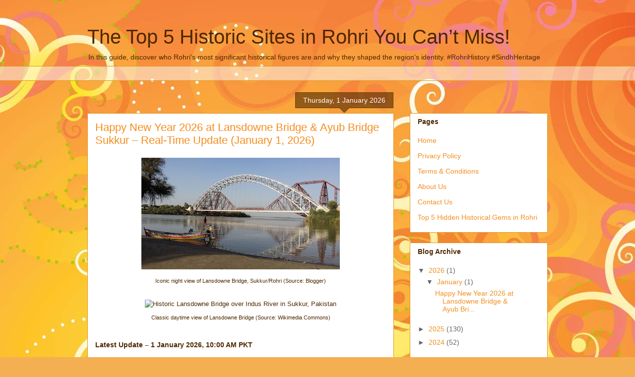

--- FILE ---
content_type: text/html; charset=UTF-8
request_url: https://www.rohri.net/
body_size: 48007
content:
<!DOCTYPE html>
<html class='v2' dir='ltr' lang='en-GB' xmlns='http://www.w3.org/1999/xhtml' xmlns:b='http://www.google.com/2005/gml/b' xmlns:data='http://www.google.com/2005/gml/data' xmlns:expr='http://www.google.com/2005/gml/expr'>
<script type='text/javascript'>
    (function(c,l,a,r,i,t,y){
        c[a]=c[a]||function(){(c[a].q=c[a].q||[]).push(arguments)};
        t=l.createElement(r);t.async=1;t.src="https://www.clarity.ms/tag/"+i;
        y=l.getElementsByTagName(r)[0];y.parentNode.insertBefore(t,y);
    })(window, document, "clarity", "script", "s3p1cg71gl");
</script>
<script type='application/ld+json'>
{
  "@context": "https://schema.org",
  "@type": "BlogPosting",
  "mainEntityOfPage": {
    "@type": "WebPage",
    "@id": "https://www.rohri.net/"
  },
  "headline": "Historic Sites in Rohri",
  "description": "In this guide, discover who Rohri's most significant historical figures are and why they shaped the region's identity. #RohriHistory #SindhHeritage",
  "image": "https://www.rohri.net/favicon.ico",
  "author": {
    "@type": "Person",
    "name": "Sayed Sajjad Hussain Musavi",
    "url": "https://www.blogger.com/profile/04551567484642458358"
  },
  "publisher": {
    "@type": "Organization",
    "name": "",
    "logo": {
      "@type": "ImageObject",
      "url": ""
    }
  },
  "datePublished": "2025-07-29",
  "dateModified": "2025-07-29"
}
</script><div id='fb-root'></div>
<script async='async' crossorigin='anonymous' defer='defer' src='https://connect.facebook.net/en_GB/sdk.js#xfbml=1&version=v24.0&appId=368034952248'></script>
<head>
<link href='https://www.blogger.com/static/v1/widgets/335934321-css_bundle_v2.css' rel='stylesheet' type='text/css'/>
<!-- Monetag verification tag (added as requested) -->
<meta content='61a1eef7c811c5d80453267e9fe4c8c9' name='p:domain_verify'/>
<meta content='339b8bec593a12aa9c94201558b6daea' name='monetag'/>
<script async='async' crossorigin='anonymous' src='https://pagead2.googlesyndication.com/pagead/js/adsbygoogle.js?client=ca-pub-6084636026293411'></script>
<!-- Google tag (gtag.js) -->
<script async='async' src='https://www.googletagmanager.com/gtag/js?id=G-B8MNSFQMPE'></script>
<script>
  window.dataLayer = window.dataLayer || [];
  function gtag(){dataLayer.push(arguments);}
  gtag('js', new Date());
  gtag('config', 'G-B8MNSFQMPE');
</script>
<!-- TrustBox script -->
<script async='async' src='//widget.trustpilot.com/bootstrap/v5/tp.widget.bootstrap.min.js' type='text/javascript'></script>
<!-- End TrustBox script -->
<meta content='b5cf4050b02eacf4' name='yandex-verification'/>
<meta content='width=1100' name='viewport'/>
<meta content='text/html; charset=UTF-8' http-equiv='Content-Type'/>
<meta content='blogger' name='generator'/>
<link href='https://www.rohri.net/favicon.ico' rel='icon' type='image/x-icon'/>
<link href='https://www.rohri.net/' rel='canonical'/>
<link rel="alternate" type="application/atom+xml" title="The Top 5 Historic Sites in Rohri You Can&#8217;t Miss! - Atom" href="https://www.rohri.net/feeds/posts/default" />
<link rel="alternate" type="application/rss+xml" title="The Top 5 Historic Sites in Rohri You Can&#8217;t Miss! - RSS" href="https://www.rohri.net/feeds/posts/default?alt=rss" />
<link rel="service.post" type="application/atom+xml" title="The Top 5 Historic Sites in Rohri You Can&#8217;t Miss! - Atom" href="https://draft.blogger.com/feeds/6412173525989899722/posts/default" />
<link rel="me" href="https://draft.blogger.com/profile/04551567484642458358" />
<!--Can't find substitution for tag [blog.ieCssRetrofitLinks]-->
<meta content='Discover Rohri, Sindh&#39;s ancient city on the Indus River! Explore its rich history, from Aror&#39;s medieval ruins to British-era landmarks like Lansdowne' name='description'/>
<meta content='https://www.rohri.net/' property='og:url'/>
<meta content='The Top 5 Historic Sites in Rohri You Can’t Miss!' property='og:title'/>
<meta content='Discover Rohri, Sindh&#39;s ancient city on the Indus River! Explore its rich history, from Aror&#39;s medieval ruins to British-era landmarks like Lansdowne' property='og:description'/>
<title>The Top 5 Historic Sites in Rohri You Can&#8217;t Miss!</title>
<style id='page-skin-1' type='text/css'><!--
/*
-----------------------------------------------
Blogger Template Style
Name:     Awesome Inc.
Designer: Tina Chen
URL:      tinachen.org
----------------------------------------------- */
/* Variable definitions
====================
<Variable name="keycolor" description="Main Color" type="color" default="#ffffff"/>
<Group description="Page" selector="body">
<Variable name="body.font" description="Font" type="font"
default="normal normal 13px Arial, Tahoma, Helvetica, FreeSans, sans-serif"/>
<Variable name="body.background.color" description="Background Color" type="color" default="#000000"/>
<Variable name="body.text.color" description="Text Color" type="color" default="#ffffff"/>
</Group>
<Group description="Links" selector=".main-inner">
<Variable name="link.color" description="Link Color" type="color" default="#888888"/>
<Variable name="link.visited.color" description="Visited Color" type="color" default="#444444"/>
<Variable name="link.hover.color" description="Hover Color" type="color" default="#cccccc"/>
</Group>
<Group description="Blog Title" selector=".header h1">
<Variable name="header.font" description="Title Font" type="font"
default="normal bold 40px Arial, Tahoma, Helvetica, FreeSans, sans-serif"/>
<Variable name="header.text.color" description="Title Color" type="color" default="#4e2800" />
<Variable name="header.background.color" description="Header Background" type="color" default="transparent" />
</Group>
<Group description="Blog Description" selector=".header .description">
<Variable name="description.font" description="Font" type="font"
default="normal normal 14px Arial, Tahoma, Helvetica, FreeSans, sans-serif"/>
<Variable name="description.text.color" description="Text Color" type="color"
default="#4e2800" />
</Group>
<Group description="Tabs Text" selector=".tabs-inner .widget li a">
<Variable name="tabs.font" description="Font" type="font"
default="normal bold 14px Arial, Tahoma, Helvetica, FreeSans, sans-serif"/>
<Variable name="tabs.text.color" description="Text Color" type="color" default="#4e2800"/>
<Variable name="tabs.selected.text.color" description="Selected Color" type="color" default="#99531e"/>
</Group>
<Group description="Tabs Background" selector=".tabs-outer .PageList">
<Variable name="tabs.background.color" description="Background Color" type="color" default="#141414"/>
<Variable name="tabs.selected.background.color" description="Selected Color" type="color" default="#444444"/>
<Variable name="tabs.border.color" description="Border Color" type="color" default="#dc9522"/>
</Group>
<Group description="Date Header" selector=".main-inner .widget h2.date-header, .main-inner .widget h2.date-header span">
<Variable name="date.font" description="Font" type="font"
default="normal normal 14px Arial, Tahoma, Helvetica, FreeSans, sans-serif"/>
<Variable name="date.text.color" description="Text Color" type="color" default="#666666"/>
<Variable name="date.border.color" description="Border Color" type="color" default="#dc9522"/>
</Group>
<Group description="Post Title" selector="h3.post-title, h4, h3.post-title a">
<Variable name="post.title.font" description="Font" type="font"
default="normal bold 22px Arial, Tahoma, Helvetica, FreeSans, sans-serif"/>
<Variable name="post.title.text.color" description="Text Color" type="color" default="#4e2800"/>
</Group>
<Group description="Post Background" selector=".post">
<Variable name="post.background.color" description="Background Color" type="color" default="#ffffff" />
<Variable name="post.border.color" description="Border Color" type="color" default="#dc9522" />
<Variable name="post.border.bevel.color" description="Bevel Color" type="color" default="#dc9522"/>
</Group>
<Group description="Gadget Title" selector="h2">
<Variable name="widget.title.font" description="Font" type="font"
default="normal bold 14px Arial, Tahoma, Helvetica, FreeSans, sans-serif"/>
<Variable name="widget.title.text.color" description="Text Color" type="color" default="#4e2800"/>
</Group>
<Group description="Gadget Text" selector=".sidebar .widget">
<Variable name="widget.font" description="Font" type="font"
default="normal normal 14px Arial, Tahoma, Helvetica, FreeSans, sans-serif"/>
<Variable name="widget.text.color" description="Text Color" type="color" default="#4e2800"/>
<Variable name="widget.alternate.text.color" description="Alternate Color" type="color" default="#666666"/>
</Group>
<Group description="Gadget Links" selector=".sidebar .widget">
<Variable name="widget.link.color" description="Link Color" type="color" default="#f48d1d"/>
<Variable name="widget.link.visited.color" description="Visited Color" type="color" default="#b5653b"/>
<Variable name="widget.link.hover.color" description="Hover Color" type="color" default="#f48d1d"/>
</Group>
<Group description="Gadget Background" selector=".sidebar .widget">
<Variable name="widget.background.color" description="Background Color" type="color" default="#141414"/>
<Variable name="widget.border.color" description="Border Color" type="color" default="#222222"/>
<Variable name="widget.border.bevel.color" description="Bevel Color" type="color" default="#000000"/>
</Group>
<Group description="Sidebar Background" selector=".column-left-inner .column-right-inner">
<Variable name="widget.outer.background.color" description="Background Color" type="color" default="transparent" />
</Group>
<Group description="Images" selector=".main-inner">
<Variable name="image.background.color" description="Background Color" type="color" default="transparent"/>
<Variable name="image.border.color" description="Border Color" type="color" default="transparent"/>
</Group>
<Group description="Feed" selector=".blog-feeds">
<Variable name="feed.text.color" description="Text Color" type="color" default="#4e2800"/>
</Group>
<Group description="Feed Links" selector=".blog-feeds">
<Variable name="feed.link.color" description="Link Color" type="color" default="#f48d1d"/>
<Variable name="feed.link.visited.color" description="Visited Color" type="color" default="#b5653b"/>
<Variable name="feed.link.hover.color" description="Hover Color" type="color" default="#f48d1d"/>
</Group>
<Group description="Pager" selector=".blog-pager">
<Variable name="pager.background.color" description="Background Color" type="color" default="#ffffff" />
</Group>
<Group description="Footer" selector=".footer-outer">
<Variable name="footer.background.color" description="Background Color" type="color" default="#ffffff" />
<Variable name="footer.text.color" description="Text Color" type="color" default="#4e2800" />
</Group>
<Variable name="title.shadow.spread" description="Title Shadow" type="length" default="-1px" min="-1px" max="100px"/>
<Variable name="body.background" description="Body Background" type="background"
color="#f7873d"
default="$(color) none repeat scroll top left"/>
<Variable name="body.background.gradient.cap" description="Body Gradient Cap" type="url"
default="none"/>
<Variable name="body.background.size" description="Body Background Size" type="string" default="auto"/>
<Variable name="tabs.background.gradient" description="Tabs Background Gradient" type="url"
default="none"/>
<Variable name="header.background.gradient" description="Header Background Gradient" type="url" default="none" />
<Variable name="header.padding.top" description="Header Top Padding" type="length" default="22px" min="0" max="100px"/>
<Variable name="header.margin.top" description="Header Top Margin" type="length" default="0" min="0" max="100px"/>
<Variable name="header.margin.bottom" description="Header Bottom Margin" type="length" default="0" min="0" max="100px"/>
<Variable name="widget.padding.top" description="Widget Padding Top" type="length" default="8px" min="0" max="20px"/>
<Variable name="widget.padding.side" description="Widget Padding Side" type="length" default="15px" min="0" max="100px"/>
<Variable name="widget.outer.margin.top" description="Widget Top Margin" type="length" default="0" min="0" max="100px"/>
<Variable name="widget.outer.background.gradient" description="Gradient" type="url" default="none" />
<Variable name="widget.border.radius" description="Gadget Border Radius" type="length" default="0" min="0" max="100px"/>
<Variable name="outer.shadow.spread" description="Outer Shadow Size" type="length" default="0" min="0" max="100px"/>
<Variable name="date.header.border.radius.top" description="Date Header Border Radius Top" type="length" default="0" min="0" max="100px"/>
<Variable name="date.header.position" description="Date Header Position" type="length" default="15px" min="0" max="100px"/>
<Variable name="date.space" description="Date Space" type="length" default="30px" min="0" max="100px"/>
<Variable name="date.position" description="Date Float" type="string" default="static" />
<Variable name="date.padding.bottom" description="Date Padding Bottom" type="length" default="0" min="0" max="100px"/>
<Variable name="date.border.size" description="Date Border Size" type="length" default="0" min="0" max="10px"/>
<Variable name="date.background" description="Date Background" type="background" color="transparent"
default="$(color) none no-repeat scroll top left" />
<Variable name="date.first.border.radius.top" description="Date First top radius" type="length" default="0" min="0" max="100px"/>
<Variable name="date.last.space.bottom" description="Date Last Space Bottom" type="length"
default="20px" min="0" max="100px"/>
<Variable name="date.last.border.radius.bottom" description="Date Last bottom radius" type="length" default="0" min="0" max="100px"/>
<Variable name="post.first.padding.top" description="First Post Padding Top" type="length" default="0" min="0" max="100px"/>
<Variable name="image.shadow.spread" description="Image Shadow Size" type="length" default="0" min="0" max="100px"/>
<Variable name="image.border.radius" description="Image Border Radius" type="length" default="0" min="0" max="100px"/>
<Variable name="separator.outdent" description="Separator Outdent" type="length" default="15px" min="0" max="100px"/>
<Variable name="title.separator.border.size" description="Widget Title Border Size" type="length" default="1px" min="0" max="10px"/>
<Variable name="list.separator.border.size" description="List Separator Border Size" type="length" default="1px" min="0" max="10px"/>
<Variable name="shadow.spread" description="Shadow Size" type="length" default="0" min="0" max="100px"/>
<Variable name="startSide" description="Side where text starts in blog language" type="automatic" default="left"/>
<Variable name="endSide" description="Side where text ends in blog language" type="automatic" default="right"/>
<Variable name="date.side" description="Side where date header is placed" type="string" default="right"/>
<Variable name="pager.border.radius.top" description="Pager Border Top Radius" type="length" default="0" min="0" max="100px"/>
<Variable name="pager.space.top" description="Pager Top Space" type="length" default="1em" min="0" max="20em"/>
<Variable name="footer.background.gradient" description="Background Gradient" type="url" default="none" />
<Variable name="mobile.background.size" description="Mobile Background Size" type="string"
default="100% auto"/>
<Variable name="mobile.background.overlay" description="Mobile Background Overlay" type="string"
default="transparent none repeat scroll top left"/>
<Variable name="mobile.button.color" description="Mobile Button Color" type="color" default="#ffffff" />
*/
/* Content
----------------------------------------------- */
body {
font: normal normal 13px Arial, Tahoma, Helvetica, FreeSans, sans-serif;
color: #4e2800;
background: #f4af52 url(//themes.googleusercontent.com/image?id=1jBzZZhWmESbxpWuz4_KYI1iPRIJPfZVbhagMxWcJWDsBoLRejCvAeTWImo0USEiGpD5G) repeat fixed top center /* Credit: molotovcoketail (https://www.istockphoto.com/googleimages.php?id=1794602&amp;platform=blogger) */;
}
html body .content-outer {
min-width: 0;
max-width: 100%;
width: 100%;
}
a:link {
text-decoration: none;
color: #f48d1d;
}
a:visited {
text-decoration: none;
color: #b5653b;
}
a:hover {
text-decoration: underline;
color: #f48d1d;
}
.body-fauxcolumn-outer .cap-top {
position: absolute;
z-index: 1;
height: 276px;
width: 100%;
background: transparent none repeat-x scroll top left;
_background-image: none;
}
/* Columns
----------------------------------------------- */
.content-inner {
padding: 0;
}
.header-inner .section {
margin: 0 16px;
}
.tabs-inner .section {
margin: 0 16px;
}
.main-inner {
padding-top: 65px;
}
.main-inner .column-center-inner,
.main-inner .column-left-inner,
.main-inner .column-right-inner {
padding: 0 5px;
}
*+html body .main-inner .column-center-inner {
margin-top: -65px;
}
#layout .main-inner .column-center-inner {
margin-top: 0;
}
/* Header
----------------------------------------------- */
.header-outer {
margin: 0 0 0 0;
background: transparent none repeat scroll 0 0;
}
.Header h1 {
font: normal normal 40px Arial, Tahoma, Helvetica, FreeSans, sans-serif;
color: #4e2800;
text-shadow: 0 0 -1px #000000;
}
.Header h1 a {
color: #4e2800;
}
.Header .description {
font: normal normal 14px Arial, Tahoma, Helvetica, FreeSans, sans-serif;
color: #4e2800;
}
.header-inner .Header .titlewrapper,
.header-inner .Header .descriptionwrapper {
padding-left: 0;
padding-right: 0;
margin-bottom: 0;
}
.header-inner .Header .titlewrapper {
padding-top: 22px;
}
/* Tabs
----------------------------------------------- */
.tabs-outer {
overflow: hidden;
position: relative;
background: transparent url(https://resources.blogblog.com/blogblog/data/1kt/awesomeinc/tabs_gradient_groovy.png) repeat scroll 0 0;
}
#layout .tabs-outer {
overflow: visible;
}
.tabs-cap-top, .tabs-cap-bottom {
position: absolute;
width: 100%;
border-top: 1px solid #dc9522;
}
.tabs-cap-bottom {
bottom: 0;
}
.tabs-inner .widget li a {
display: inline-block;
margin: 0;
padding: .6em 1.5em;
font: normal bold 14px Arial, Tahoma, Helvetica, FreeSans, sans-serif;
color: #99531e;
border-top: 1px solid #dc9522;
border-bottom: 1px solid #dc9522;
border-left: 1px solid #dc9522;
height: 16px;
line-height: 16px;
}
.tabs-inner .widget li:last-child a {
border-right: 1px solid #dc9522;
}
.tabs-inner .widget li.selected a, .tabs-inner .widget li a:hover {
background: #ffeedd url(https://resources.blogblog.com/blogblog/data/1kt/awesomeinc/tabs_gradient_groovy.png) repeat-x scroll 0 -100px;
color: #3c1f00;
}
/* Headings
----------------------------------------------- */
h2 {
font: normal bold 14px Arial, Tahoma, Helvetica, FreeSans, sans-serif;
color: #4e2800;
}
/* Widgets
----------------------------------------------- */
.main-inner .section {
margin: 0 27px;
padding: 0;
}
.main-inner .column-left-outer,
.main-inner .column-right-outer {
margin-top: 0;
}
#layout .main-inner .column-left-outer,
#layout .main-inner .column-right-outer {
margin-top: 0;
}
.main-inner .column-left-inner,
.main-inner .column-right-inner {
background: transparent none repeat 0 0;
-moz-box-shadow: 0 0 0 rgba(0, 0, 0, .2);
-webkit-box-shadow: 0 0 0 rgba(0, 0, 0, .2);
-goog-ms-box-shadow: 0 0 0 rgba(0, 0, 0, .2);
box-shadow: 0 0 0 rgba(0, 0, 0, .2);
-moz-border-radius: 0;
-webkit-border-radius: 0;
-goog-ms-border-radius: 0;
border-radius: 0;
}
#layout .main-inner .column-left-inner,
#layout .main-inner .column-right-inner {
margin-top: 0;
}
.sidebar .widget {
font: normal normal 14px Arial, Tahoma, Helvetica, FreeSans, sans-serif;
color: #4e2800;
}
.sidebar .widget a:link {
color: #f48d1d;
}
.sidebar .widget a:visited {
color: #b5653b;
}
.sidebar .widget a:hover {
color: #f48d1d;
}
.sidebar .widget h2 {
text-shadow: 0 0 -1px #000000;
}
.main-inner .widget {
background-color: #ffffff;
border: 1px solid #dc9522;
padding: 0 15px 15px;
margin: 20px -16px;
-moz-box-shadow: 0 0 0 rgba(0, 0, 0, .2);
-webkit-box-shadow: 0 0 0 rgba(0, 0, 0, .2);
-goog-ms-box-shadow: 0 0 0 rgba(0, 0, 0, .2);
box-shadow: 0 0 0 rgba(0, 0, 0, .2);
-moz-border-radius: 0;
-webkit-border-radius: 0;
-goog-ms-border-radius: 0;
border-radius: 0;
}
.main-inner .widget h2 {
margin: 0 -0;
padding: .6em 0 .5em;
border-bottom: 1px solid transparent;
}
.footer-inner .widget h2 {
padding: 0 0 .4em;
border-bottom: 1px solid transparent;
}
.main-inner .widget h2 + div, .footer-inner .widget h2 + div {
border-top: 0 solid #dc9522;
padding-top: 0;
}
.main-inner .widget .widget-content {
margin: 0 -0;
padding: 7px 0 0;
}
.main-inner .widget ul, .main-inner .widget #ArchiveList ul.flat {
margin: -0 -15px 0;
padding: 0;
list-style: none;
}
.main-inner .widget #ArchiveList {
margin: -0 0 0;
}
.main-inner .widget ul li, .main-inner .widget #ArchiveList ul.flat li {
padding: .5em 15px;
text-indent: 0;
color: #666666;
border-top: 0 solid #dc9522;
border-bottom: 1px solid transparent;
}
.main-inner .widget #ArchiveList ul li {
padding-top: .25em;
padding-bottom: .25em;
}
.main-inner .widget ul li:first-child, .main-inner .widget #ArchiveList ul.flat li:first-child {
border-top: none;
}
.main-inner .widget ul li:last-child, .main-inner .widget #ArchiveList ul.flat li:last-child {
border-bottom: none;
}
.post-body {
position: relative;
}
.main-inner .widget .post-body ul {
padding: 0 2.5em;
margin: .5em 0;
list-style: disc;
}
.main-inner .widget .post-body ul li {
padding: 0.25em 0;
margin-bottom: .25em;
color: #4e2800;
border: none;
}
.footer-inner .widget ul {
padding: 0;
list-style: none;
}
.widget .zippy {
color: #666666;
}
/* Posts
----------------------------------------------- */
body .main-inner .Blog {
padding: 0;
margin-bottom: 1em;
background-color: transparent;
border: none;
-moz-box-shadow: 0 0 0 rgba(0, 0, 0, 0);
-webkit-box-shadow: 0 0 0 rgba(0, 0, 0, 0);
-goog-ms-box-shadow: 0 0 0 rgba(0, 0, 0, 0);
box-shadow: 0 0 0 rgba(0, 0, 0, 0);
}
.main-inner .section:last-child .Blog:last-child {
padding: 0;
margin-bottom: 1em;
}
.main-inner .widget h2.date-header {
margin: 0 -15px 1px;
padding: 0 0 10px 0;
font: normal normal 14px Arial, Tahoma, Helvetica, FreeSans, sans-serif;
color: #ffffff;
background: transparent url(https://resources.blogblog.com/blogblog/data/1kt/awesomeinc/date_background_groovy.png) repeat-x scroll bottom center;
border-top: 1px solid #664400;
border-bottom: 1px solid transparent;
-moz-border-radius-topleft: 0;
-moz-border-radius-topright: 0;
-webkit-border-top-left-radius: 0;
-webkit-border-top-right-radius: 0;
border-top-left-radius: 0;
border-top-right-radius: 0;
position: absolute;
bottom: 100%;
right: 15px;
text-shadow: 0 0 -1px #000000;
}
.main-inner .widget h2.date-header span {
font: normal normal 14px Arial, Tahoma, Helvetica, FreeSans, sans-serif;
display: block;
padding: .5em 15px;
border-left: 1px solid #664400;
border-right: 1px solid #664400;
}
.date-outer {
position: relative;
margin: 65px 0 20px;
padding: 0 15px;
background-color: #ffffff;
border: 1px solid #dc9522;
-moz-box-shadow: 0 0 0 rgba(0, 0, 0, .2);
-webkit-box-shadow: 0 0 0 rgba(0, 0, 0, .2);
-goog-ms-box-shadow: 0 0 0 rgba(0, 0, 0, .2);
box-shadow: 0 0 0 rgba(0, 0, 0, .2);
-moz-border-radius: 0;
-webkit-border-radius: 0;
-goog-ms-border-radius: 0;
border-radius: 0;
}
.date-outer:first-child {
margin-top: 0;
}
.date-outer:last-child {
margin-bottom: 20px;
-moz-border-radius-bottomleft: 0;
-moz-border-radius-bottomright: 0;
-webkit-border-bottom-left-radius: 0;
-webkit-border-bottom-right-radius: 0;
-goog-ms-border-bottom-left-radius: 0;
-goog-ms-border-bottom-right-radius: 0;
border-bottom-left-radius: 0;
border-bottom-right-radius: 0;
}
.date-posts {
margin: 0 -0;
padding: 0 0;
clear: both;
}
.post-outer, .inline-ad {
border-top: 1px solid #dc9522;
margin: 0 -0;
padding: 15px 0;
}
.post-outer {
padding-bottom: 10px;
}
.post-outer:first-child {
padding-top: 15px;
border-top: none;
}
.post-outer:last-child, .inline-ad:last-child {
border-bottom: none;
}
.post-body {
position: relative;
}
.post-body img {
padding: 8px;
background: transparent;
border: 1px solid transparent;
-moz-box-shadow: 0 0 0 rgba(0, 0, 0, .2);
-webkit-box-shadow: 0 0 0 rgba(0, 0, 0, .2);
box-shadow: 0 0 0 rgba(0, 0, 0, .2);
-moz-border-radius: 0;
-webkit-border-radius: 0;
border-radius: 0;
}
h3.post-title, h4 {
font: normal normal 22px Arial, Tahoma, Helvetica, FreeSans, sans-serif;
color: #f48d1d;
}
h3.post-title a {
font: normal normal 22px Arial, Tahoma, Helvetica, FreeSans, sans-serif;
color: #f48d1d;
}
h3.post-title a:hover {
color: #f48d1d;
text-decoration: underline;
}
.post-header {
margin: 0 0 1em;
}
.post-body {
line-height: 1.4;
}
.post-outer h2 {
color: #4e2800;
}
.post-footer {
margin: 1.5em 0 0;
}
#blog-pager {
padding: 15px;
font-size: 120%;
background-color: #ffffff;
border: 1px solid #dc9522;
-moz-box-shadow: 0 0 0 rgba(0, 0, 0, .2);
-webkit-box-shadow: 0 0 0 rgba(0, 0, 0, .2);
-goog-ms-box-shadow: 0 0 0 rgba(0, 0, 0, .2);
box-shadow: 0 0 0 rgba(0, 0, 0, .2);
-moz-border-radius: 0;
-webkit-border-radius: 0;
-goog-ms-border-radius: 0;
border-radius: 0;
-moz-border-radius-topleft: 0;
-moz-border-radius-topright: 0;
-webkit-border-top-left-radius: 0;
-webkit-border-top-right-radius: 0;
-goog-ms-border-top-left-radius: 0;
-goog-ms-border-top-right-radius: 0;
border-top-left-radius: 0;
border-top-right-radius-topright: 0;
margin-top: 1em;
}
.blog-feeds, .post-feeds {
margin: 1em 0;
text-align: center;
color: #4e2800;
}
.blog-feeds a, .post-feeds a {
color: #ffffff;
}
.blog-feeds a:visited, .post-feeds a:visited {
color: #ffffff;
}
.blog-feeds a:hover, .post-feeds a:hover {
color: #ffffff;
}
.post-outer .comments {
margin-top: 2em;
}
/* Comments
----------------------------------------------- */
.comments .comments-content .icon.blog-author {
background-repeat: no-repeat;
background-image: url([data-uri]);
}
.comments .comments-content .loadmore a {
border-top: 1px solid #dc9522;
border-bottom: 1px solid #dc9522;
}
.comments .continue {
border-top: 2px solid #dc9522;
}
/* Footer
----------------------------------------------- */
.footer-outer {
margin: -0 0 -1px;
padding: 0 0 0;
color: #4e2800;
overflow: hidden;
}
.footer-fauxborder-left {
border-top: 1px solid #dc9522;
background: #ffffff none repeat scroll 0 0;
-moz-box-shadow: 0 0 0 rgba(0, 0, 0, .2);
-webkit-box-shadow: 0 0 0 rgba(0, 0, 0, .2);
-goog-ms-box-shadow: 0 0 0 rgba(0, 0, 0, .2);
box-shadow: 0 0 0 rgba(0, 0, 0, .2);
margin: 0 -0;
}
/* Mobile
----------------------------------------------- */
body.mobile {
background-size: 100% auto;
}
.mobile .body-fauxcolumn-outer {
background: transparent none repeat scroll top left;
}
*+html body.mobile .main-inner .column-center-inner {
margin-top: 0;
}
.mobile .main-inner .widget {
padding: 0 0 15px;
}
.mobile .main-inner .widget h2 + div,
.mobile .footer-inner .widget h2 + div {
border-top: none;
padding-top: 0;
}
.mobile .footer-inner .widget h2 {
padding: 0.5em 0;
border-bottom: none;
}
.mobile .main-inner .widget .widget-content {
margin: 0;
padding: 7px 0 0;
}
.mobile .main-inner .widget ul,
.mobile .main-inner .widget #ArchiveList ul.flat {
margin: 0 -15px 0;
}
.mobile .main-inner .widget h2.date-header {
right: 0;
}
.mobile .date-header span {
padding: 0.4em 0;
}
.mobile .date-outer:first-child {
margin-bottom: 0;
border: 1px solid #dc9522;
-moz-border-radius-topleft: 0;
-moz-border-radius-topright: 0;
-webkit-border-top-left-radius: 0;
-webkit-border-top-right-radius: 0;
-goog-ms-border-top-left-radius: 0;
-goog-ms-border-top-right-radius: 0;
border-top-left-radius: 0;
border-top-right-radius: 0;
}
.mobile .date-outer {
border-color: #dc9522;
border-width: 0 1px 1px;
}
.mobile .date-outer:last-child {
margin-bottom: 0;
}
.mobile .main-inner {
padding: 0;
}
.mobile .header-inner .section {
margin: 0;
}
.mobile .post-outer, .mobile .inline-ad {
padding: 5px 0;
}
.mobile .tabs-inner .section {
margin: 0 10px;
}
.mobile .main-inner .widget h2 {
margin: 0;
padding: 0;
}
.mobile .main-inner .widget h2.date-header span {
padding: 0;
}
.mobile .main-inner .widget .widget-content {
margin: 0;
padding: 7px 0 0;
}
.mobile #blog-pager {
border: 1px solid transparent;
background: #ffffff none repeat scroll 0 0;
}
.mobile .main-inner .column-left-inner,
.mobile .main-inner .column-right-inner {
background: transparent none repeat 0 0;
-moz-box-shadow: none;
-webkit-box-shadow: none;
-goog-ms-box-shadow: none;
box-shadow: none;
}
.mobile .date-posts {
margin: 0;
padding: 0;
}
.mobile .footer-fauxborder-left {
margin: 0;
border-top: inherit;
}
.mobile .main-inner .section:last-child .Blog:last-child {
margin-bottom: 0;
}
.mobile-index-contents {
color: #4e2800;
}
.mobile .mobile-link-button {
background: #f48d1d url(https://resources.blogblog.com/blogblog/data/1kt/awesomeinc/tabs_gradient_groovy.png) repeat scroll 0 0;
}
.mobile-link-button a:link, .mobile-link-button a:visited {
color: #4e2800;
}
.mobile .tabs-inner .PageList .widget-content {
background: transparent;
border-top: 1px solid;
border-color: #dc9522;
color: #99531e;
}
.mobile .tabs-inner .PageList .widget-content .pagelist-arrow {
border-left: 1px solid #dc9522;
}

--></style>
<style id='template-skin-1' type='text/css'><!--
body {
min-width: 960px;
}
.content-outer, .content-fauxcolumn-outer, .region-inner {
min-width: 960px;
max-width: 960px;
_width: 960px;
}
.main-inner .columns {
padding-left: 0;
padding-right: 310px;
}
.main-inner .fauxcolumn-center-outer {
left: 0;
right: 310px;
/* IE6 does not respect left and right together */
_width: expression(this.parentNode.offsetWidth -
parseInt("0") -
parseInt("310px") + 'px');
}
.main-inner .fauxcolumn-left-outer {
width: 0;
}
.main-inner .fauxcolumn-right-outer {
width: 310px;
}
.main-inner .column-left-outer {
width: 0;
right: 100%;
margin-left: -0;
}
.main-inner .column-right-outer {
width: 310px;
margin-right: -310px;
}
#layout {
min-width: 0;
}
#layout .content-outer {
min-width: 0;
width: 800px;
}
#layout .region-inner {
min-width: 0;
width: auto;
}
body#layout div.add_widget {
padding: 8px;
}
body#layout div.add_widget a {
margin-left: 32px;
}
--></style>
<style>
    body {background-image:url(\/\/themes.googleusercontent.com\/image?id=1jBzZZhWmESbxpWuz4_KYI1iPRIJPfZVbhagMxWcJWDsBoLRejCvAeTWImo0USEiGpD5G);}
    
@media (max-width: 200px) { body {background-image:url(\/\/themes.googleusercontent.com\/image?id=1jBzZZhWmESbxpWuz4_KYI1iPRIJPfZVbhagMxWcJWDsBoLRejCvAeTWImo0USEiGpD5G&options=w200);}}
@media (max-width: 400px) and (min-width: 201px) { body {background-image:url(\/\/themes.googleusercontent.com\/image?id=1jBzZZhWmESbxpWuz4_KYI1iPRIJPfZVbhagMxWcJWDsBoLRejCvAeTWImo0USEiGpD5G&options=w400);}}
@media (max-width: 800px) and (min-width: 401px) { body {background-image:url(\/\/themes.googleusercontent.com\/image?id=1jBzZZhWmESbxpWuz4_KYI1iPRIJPfZVbhagMxWcJWDsBoLRejCvAeTWImo0USEiGpD5G&options=w800);}}
@media (max-width: 1200px) and (min-width: 801px) { body {background-image:url(\/\/themes.googleusercontent.com\/image?id=1jBzZZhWmESbxpWuz4_KYI1iPRIJPfZVbhagMxWcJWDsBoLRejCvAeTWImo0USEiGpD5G&options=w1200);}}
/* Last tag covers anything over one higher than the previous max-size cap. */
@media (min-width: 1201px) { body {background-image:url(\/\/themes.googleusercontent.com\/image?id=1jBzZZhWmESbxpWuz4_KYI1iPRIJPfZVbhagMxWcJWDsBoLRejCvAeTWImo0USEiGpD5G&options=w1600);}}
  </style>
<!-- Google tag (gtag.js) -->
<script async='true' src='https://www.googletagmanager.com/gtag/js?id=G-B8MNSFQMPE'></script>
<script>
        window.dataLayer = window.dataLayer || [];
        function gtag(){dataLayer.push(arguments);}
        gtag('js', new Date());
        gtag('config', 'G-B8MNSFQMPE');
      </script>
<link href='https://draft.blogger.com/dyn-css/authorization.css?targetBlogID=6412173525989899722&amp;zx=abb0d03d-3f82-4496-a19b-1e45a9d2ea3e' media='none' onload='if(media!=&#39;all&#39;)media=&#39;all&#39;' rel='stylesheet'/><noscript><link href='https://draft.blogger.com/dyn-css/authorization.css?targetBlogID=6412173525989899722&amp;zx=abb0d03d-3f82-4496-a19b-1e45a9d2ea3e' rel='stylesheet'/></noscript>
<meta name='google-adsense-platform-account' content='ca-host-pub-1556223355139109'/>
<meta name='google-adsense-platform-domain' content='blogspot.com'/>

<script async src="https://pagead2.googlesyndication.com/pagead/js/adsbygoogle.js?client=ca-pub-6084636026293411&host=ca-host-pub-1556223355139109" crossorigin="anonymous"></script>

<!-- data-ad-client=ca-pub-6084636026293411 -->

</head>
<body class='loading'>
<div class='navbar no-items section' id='navbar' name='Navbar'>
</div>
<div itemscope='itemscope' itemtype='http://schema.org/Blog' style='display: none;'>
<meta content='The Top 5 Historic Sites in Rohri You Can’t Miss!' itemprop='name'/>
<meta content='Discover Rohri, Sindh&#39;s ancient city on the Indus River! Explore its rich history, from Aror&#39;s medieval ruins to British-era landmarks like Lansdowne' itemprop='description'/>
</div>
<div class='body-fauxcolumns'>
<div class='fauxcolumn-outer body-fauxcolumn-outer'>
<div class='cap-top'>
<div class='cap-left'></div>
<div class='cap-right'></div>
</div>
<div class='fauxborder-left'>
<div class='fauxborder-right'></div>
<div class='fauxcolumn-inner'>
</div>
</div>
<div class='cap-bottom'>
<div class='cap-left'></div>
<div class='cap-right'></div>
</div>
</div>
</div>
<div class='content'>
<div class='content-fauxcolumns'>
<div class='fauxcolumn-outer content-fauxcolumn-outer'>
<div class='cap-top'>
<div class='cap-left'></div>
<div class='cap-right'></div>
</div>
<div class='fauxborder-left'>
<div class='fauxborder-right'></div>
<div class='fauxcolumn-inner'>
</div>
</div>
<div class='cap-bottom'>
<div class='cap-left'></div>
<div class='cap-right'></div>
</div>
</div>
</div>
<div class='content-outer'>
<div class='content-cap-top cap-top'>
<div class='cap-left'></div>
<div class='cap-right'></div>
</div>
<div class='fauxborder-left content-fauxborder-left'>
<div class='fauxborder-right content-fauxborder-right'></div>
<div class='content-inner'>
<header>
<div class='header-outer'>
<div class='header-cap-top cap-top'>
<div class='cap-left'></div>
<div class='cap-right'></div>
</div>
<div class='fauxborder-left header-fauxborder-left'>
<div class='fauxborder-right header-fauxborder-right'></div>
<div class='region-inner header-inner'>
<div class='header section' id='header' name='Header'><div class='widget Header' data-version='1' id='Header1'>
<div id='header-inner'>
<div class='titlewrapper'>
<h1 class='title'>
The Top 5 Historic Sites in Rohri You Can&#8217;t Miss!
</h1>
</div>
<div class='descriptionwrapper'>
<p class='description'><span>In this guide, discover who Rohri's most significant historical figures are and why they shaped the region's identity.  #RohriHistory #SindhHeritage</span></p>
</div>
</div>
</div></div>
</div>
</div>
<div class='header-cap-bottom cap-bottom'>
<div class='cap-left'></div>
<div class='cap-right'></div>
</div>
</div>
</header>
<div class='tabs-outer'>
<div class='tabs-cap-top cap-top'>
<div class='cap-left'></div>
<div class='cap-right'></div>
</div>
<div class='fauxborder-left tabs-fauxborder-left'>
<div class='fauxborder-right tabs-fauxborder-right'></div>
<div class='region-inner tabs-inner'>
<div class='tabs section' id='crosscol' name='Cross-column'><div class='widget HTML' data-version='1' id='HTML1'>
<div class='widget-content'>
<script type="text/javascript">
	 var infolink_pid=86183;
	var infolink_wsid = 2;
	</script>
<script type="text/javascript" src="//resources.infolinks.com/js/infolinks_main.js">
</script>

<script src="https://app.termly.io/resource-blocker/49881bf7-e2da-4bbb-9551-2cf2ab51f138?autoBlock=on"></script>
</div>
<div class='clear'></div>
</div></div>
<div class='tabs section' id='crosscol-overflow' name='Cross-Column 2'><div class='widget HTML' data-version='1' id='HTML4'>
<div class='widget-content'>
<!-- Google Tag Manager -->
<script>(function(w,d,s,l,i){w[l]=w[l]||[];w[l].push({'gtm.start':
new Date().getTime(),event:'gtm.js'});var f=d.getElementsByTagName(s)[0],
j=d.createElement(s),dl=l!='dataLayer'?'&l='+l:'';j.async=true;j.src=
'https://www.googletagmanager.com/gtm.js?id='+i+dl;f.parentNode.insertBefore(j,f);
})(window,document,'script','dataLayer','GTM-NCQLZWZ5');</script>
<!-- End Google Tag Manager -->
</div>
<div class='clear'></div>
</div></div>
</div>
</div>
<div class='tabs-cap-bottom cap-bottom'>
<div class='cap-left'></div>
<div class='cap-right'></div>
</div>
</div>
<div class='main-outer'>
<div class='main-cap-top cap-top'>
<div class='cap-left'></div>
<div class='cap-right'></div>
</div>
<div class='fauxborder-left main-fauxborder-left'>
<div class='fauxborder-right main-fauxborder-right'></div>
<div class='region-inner main-inner'>
<div class='columns fauxcolumns'>
<div class='fauxcolumn-outer fauxcolumn-center-outer'>
<div class='cap-top'>
<div class='cap-left'></div>
<div class='cap-right'></div>
</div>
<div class='fauxborder-left'>
<div class='fauxborder-right'></div>
<div class='fauxcolumn-inner'>
</div>
</div>
<div class='cap-bottom'>
<div class='cap-left'></div>
<div class='cap-right'></div>
</div>
</div>
<div class='fauxcolumn-outer fauxcolumn-left-outer'>
<div class='cap-top'>
<div class='cap-left'></div>
<div class='cap-right'></div>
</div>
<div class='fauxborder-left'>
<div class='fauxborder-right'></div>
<div class='fauxcolumn-inner'>
</div>
</div>
<div class='cap-bottom'>
<div class='cap-left'></div>
<div class='cap-right'></div>
</div>
</div>
<div class='fauxcolumn-outer fauxcolumn-right-outer'>
<div class='cap-top'>
<div class='cap-left'></div>
<div class='cap-right'></div>
</div>
<div class='fauxborder-left'>
<div class='fauxborder-right'></div>
<div class='fauxcolumn-inner'>
</div>
</div>
<div class='cap-bottom'>
<div class='cap-left'></div>
<div class='cap-right'></div>
</div>
</div>
<!-- corrects IE6 width calculation -->
<div class='columns-inner'>
<div class='column-center-outer'>
<div class='column-center-inner'>
<div class='main section' id='main' name='Main'><div class='widget Blog' data-version='1' id='Blog1'>
<div class='blog-posts hfeed'>

          <div class="date-outer">
        
<h2 class='date-header'><span>Thursday, 1 January 2026</span></h2>

          <div class="date-posts">
        
<div class='post-outer'>
<div class='post hentry uncustomized-post-template' itemprop='blogPost' itemscope='itemscope' itemtype='http://schema.org/BlogPosting'>
<meta content='https://blogger.googleusercontent.com/img/b/R29vZ2xl/AVvXsEjM3gOkQR0ne_oOGacVKLbCZNyk3mdxpb3SKRydKuhOrcUWcGjywZ_RHpKNptTgTKdeYLL0BeCJd2KZ9_AOKUroKO3CeG-csfFyrY24BFHZtqWG-6219eWZHk1oGZ3_0aHQVQij02R0Gq9MHDS7Vxg-PmtJOtlFT92X_ksWc9h3NrQJxMqkEmAzdJls5aCl/w400-h225/rohri-bridge.jpg' itemprop='image_url'/>
<meta content='6412173525989899722' itemprop='blogId'/>
<meta content='7028501061209207367' itemprop='postId'/>
<a name='7028501061209207367'></a>
<h3 class='post-title entry-title' itemprop='name'>
<a href='https://www.rohri.net/2026/01/happy-new-year-2026-lansdowne-ayub-bridge-sukkur-real-update.html'>Happy New Year 2026 at Lansdowne Bridge & Ayub Bridge Sukkur &#8211; Real-Time Update (January 1, 2026)</a>
</h3>
<div class='post-header'>
<div class='post-header-line-1'></div>
</div>
<div class='post-body entry-content' id='post-body-7028501061209207367' itemprop='articleBody'>
<!--DOCTYPE html-->
<html lang="en">
<head>
    <!-- Favicon Update -->
    <link rel="icon" href="https://www.rohri.net/favicon.ico" type="image/x-icon">
    <link rel="shortcut icon" href="https://www.rohri.net/favicon.ico" type="image/x-icon">
    <link rel="apple-touch-icon" href="https://www.rohri.net/favicon.ico">

    <!-- Basic Meta Tags for SEO -->
    <meta charset="UTF-8">
    <meta name="viewport" content="width=device-width, initial-scale=1.0">
    <meta name="description" content="Real-time update on Happy New Year 2026 celebrations at Lansdowne Bridge and Ayub Bridge in Sukkur/Rohri, Pakistan. Quiet and serene this year with no major fireworks, but the historic bridges shine beautifully over the Indus River.">
    <meta name="keywords" content="Happy New Year 2026, Lansdowne Bridge Sukkur, Ayub Bridge Rohri, New Year Pakistan 2026, Sindh Tourism, Sukkur Rohri bridges, Indus River night view">
    <meta name="author" content="Rohri.net">
    <meta name="robots" content="index, follow">

    <!-- Open Graph / Facebook -->
    <meta property="og:title" content="Happy New Year 2026: Lansdowne & Ayub Bridge Sukkur &#8211; Real Update (January 1, 2026)">
    <meta property="og:description" content="Peaceful New Year 2026 vibes at Sukkur's iconic historic bridges. No large fireworks this year, but timeless beauty remains.">
    <meta property="og:image" content="https://blogger.googleusercontent.com/img/b/R29vZ2xl/AVvXsEjM3gOkQR0ne_oOGacVKLbCZNyk3mdxpb3SKRydKuhOrcUWcGjywZ_RHpKNptTgTKdeYLL0BeCJd2KZ9_AOKUroKO3CeG-csfFyrY24BFHZtqWG-6219eWZHk1oGZ3_0aHQVQij02R0Gq9MHDS7Vxg-PmtJOtlFT92X_ksWc9h3NrQJxMqkEmAzdJls5aCl/w400-h225/rohri-bridge.jpg">
    <meta property="og:url" content="https://www.rohri.net/2026/01/happy-new-year-2026-lansdowne-ayub-bridge-sukkur-real-update.html">
    <meta property="og:type" content="article">
    <meta property="og:site_name" content="Rohri.net">
    <meta property="article:published_time" content="2026-01-01T10:00:00+05:00">
    <meta property="article:section" content="Pakistan Tourism">

    <!-- Twitter Card -->
    <meta name="twitter:card" content="summary_large_image">
    <meta name="twitter:title" content="Happy New Year 2026: Lansdowne & Ayub Bridge Sukkur &#8211; Real Update">
    <meta name="twitter:description" content="Serene New Year 2026 at the historic Lansdowne and Ayub Bridges in Sukkur/Rohri &#8211; peaceful night views over the Indus.">
    <meta name="twitter:image" content="https://blogger.googleusercontent.com/img/b/R29vZ2xl/AVvXsEjM3gOkQR0ne_oOGacVKLbCZNyk3mdxpb3SKRydKuhOrcUWcGjywZ_RHpKNptTgTKdeYLL0BeCJd2KZ9_AOKUroKO3CeG-csfFyrY24BFHZtqWG-6219eWZHk1oGZ3_0aHQVQij02R0Gq9MHDS7Vxg-PmtJOtlFT92X_ksWc9h3NrQJxMqkEmAzdJls5aCl/w400-h225/rohri-bridge.jpg">

    <!-- JSON-LD Structured Data (Article Schema) -->
    <script type="application/ld+json">
    {
      "@context": "https://schema.org",
      "@type": "Article",
      "headline": "Happy New Year 2026: Lansdowne & Ayub Bridge Sukkur &#8211; Real Update (January 1, 2026)",
      "description": "Latest update on New Year 2026 celebrations at the iconic Lansdowne and Ayub Bridges in Sukkur/Rohri, Pakistan. Quiet festivities this year with no major fireworks.",
      "image": [
        "https://blogger.googleusercontent.com/img/b/R29vZ2xl/AVvXsEjM3gOkQR0ne_oOGacVKLbCZNyk3mdxpb3SKRydKuhOrcUWcGjywZ_RHpKNptTgTKdeYLL0BeCJd2KZ9_AOKUroKO3CeG-csfFyrY24BFHZtqWG-6219eWZHk1oGZ3_0aHQVQij02R0Gq9MHDS7Vxg-PmtJOtlFT92X_ksWc9h3NrQJxMqkEmAzdJls5aCl/w400-h225/rohri-bridge.jpg",
        "https://upload.wikimedia.org/wikipedia/commons/2/21/Lansdowne-bridge-6.jpg"
      ],
      "author": {
        "@type": "Organization",
        "name": "Rohri.net"
      },
      "publisher": {
        "@type": "Organization",
        "name": "Rohri.net",
        "logo": {
          "@type": "ImageObject",
          "url": "https://www.rohri.net/favicon.ico"
        }
      },
      "datePublished": "2026-01-01",
      "dateModified": "2026-01-01",
      "mainEntityOfPage": {
        "@type": "WebPage",
        "@id": "https://www.rohri.net/2026/01/happy-new-year-2026-lansdowne-ayub-bridge-sukkur-real-update.html"
      }
    }
    </script>

    <!-- Canonical URL -->
    <link rel="canonical" href="https://www.rohri.net/2026/01/happy-new-year-2026-lansdowne-ayub-bridge-sukkur-real-update.html">

    <title>Happy New Year 2026: Lansdowne & Ayub Bridge Sukkur &#8211; Real Update (January 1, 2026)</title>
</head>
<body>
    <!-- Featured Images in Article Body -->
    <div style="text-align:center; margin-bottom:20px;">
        <img alt="Lansdowne Bridge Rohri illuminated at night &#8211; New Year 2026 peaceful view" loading="lazy" src="https://blogger.googleusercontent.com/img/b/R29vZ2xl/AVvXsEjM3gOkQR0ne_oOGacVKLbCZNyk3mdxpb3SKRydKuhOrcUWcGjywZ_RHpKNptTgTKdeYLL0BeCJd2KZ9_AOKUroKO3CeG-csfFyrY24BFHZtqWG-6219eWZHk1oGZ3_0aHQVQij02R0Gq9MHDS7Vxg-PmtJOtlFT92X_ksWc9h3NrQJxMqkEmAzdJls5aCl/w400-h225/rohri-bridge.jpg" style="max-width:100%; height:auto;">
        <br><small>Iconic night view of Lansdowne Bridge, Sukkur/Rohri (Source: Blogger)</small>
    </div>

    <div style="text-align:center; margin-bottom:30px;">
        <img alt="Historic Lansdowne Bridge over Indus River in Sukkur, Pakistan" loading="lazy" src="https://upload.wikimedia.org/wikipedia/commons/2/21/Lansdowne-bridge-6.jpg" style="max-width:100%; height:auto;">
        <br><small>Classic daytime view of Lansdowne Bridge (Source: Wikimedia Commons)</small>
    </div>

    <!-- Rest of your article content goes here -->

</body>
</html>


<h2 dir="auto" node="[object Object]">Latest Update &#8211; 1 January 2026, 10:00 AM PKT</h2><p dir="auto" node="[object Object]" style="text-align: justify; white-space-collapse: preserve;">As Pakistan joyfully welcomed 2026 last night, thousands gathered across the country for fireworks and celebrations. However, after checking live streams, local news channels (Geo, ARY, Dawn News), and real-time social media posts from Sukkur/Rohri, <strong node="[object Object]">there were no official large-scale fireworks displays organized at Lansdowne Bridge or Ayub Bridge this New Year 2026</strong>.</p><p dir="auto" node="[object Object]" style="text-align: justify; white-space-collapse: preserve;">Unlike some previous years where private or small community fireworks lit up the sky above the Indus, this year the historic bridges remained peacefully illuminated with their regular night lights still breathtaking, but without the grand pyrotechnics many hoped for.</p><p>


</p><p dir="auto" node="[object Object]" style="text-align: justify; white-space-collapse: preserve;">Local residents in Sukkur and Rohri celebrated the new year with family gatherings, small private fireworks along the riverbanks, and boat rides under the beautifully lit bridges. The serene night view from the Indus River continues to be one of the most magical experiences in Sindh.</p><div class="separator" style="clear: both; text-align: center;"><iframe allowfullscreen="allowfullscreen" class="b-hbp-video b-uploaded" frameborder="0" height="266" id="BLOGGER-video-0f92b4bd5fe8224d-13952" mozallowfullscreen="mozallowfullscreen" src="https://draft.blogger.com/video.g?token=AD6v5dxixsuPwkfZCZEJyDCs5RAlirV8gxAqzecB8s3w38n4JnLqQEzUtVYBPL-0Dwfd91_kymM1ch19fLktYWx4XPyeppIAj5PTzxGc28JhWZ_niFM4N3zezahIkUChJMdnxNLqrDJ2" webkitallowfullscreen="webkitallowfullscreen" width="320"></iframe></div><div style="text-align: center;"><small>Lansdowne Bridge glowing peacefully on New Year night 2026 &#8211; Photo credit: Local visitors</small>
</div>
<h2 dir="auto" node="[object Object]"></h2><h2 dir="auto" node="[object Object]">Where Did Pakistan Celebrate with Big Fireworks in 2026?</h2><ul dir="auto" node="[object Object]">
<li node="[object Object]">Karachi &#8211; Sea View &amp; Port Grand</li>
<li node="[object Object]">Lahore &#8211; Minar-e-Pakistan &amp; Liberty Chowk</li>
<li node="[object Object]">Islamabad &#8211; Faisal Mosque &amp; Daman-e-Koh</li>
<li node="[object Object]">Rawalpindi &amp; Peshawar &#8211; Major city centers</li>
</ul><p dir="auto" node="[object Object]" style="white-space-collapse: preserve;">Sindh province focused celebrations in Karachi and Hyderabad, while <a href="https://www.sukkur.net" target="_blank">Sukkur</a> kept it calm and traditional &#8211; perfect for those who love quiet beauty over loud fireworks.</p><h2 dir="auto" node="[object Object]">Why Lansdowne &amp; Ayub Bridges Are Still Worth Visiting in 2026</h2><p dir="auto" node="[object Object]" style="white-space-collapse: preserve;">Even without fireworks, these two engineering wonders offer:</p><p>




</p><ul dir="auto" node="[object Object]">
<li node="[object Object]">Stunning night illumination 365 days a year</li>
<li node="[object Object]">Peaceful boat rides on the Indus River</li>
<li node="[object Object]">Perfect spot for photography and reflection</li>
<li node="[object Object]">Rich history &#8211; Lansdowne Bridge (1889) is a UNESCO Asia-Pacific Heritage candidate</li></ul><div><br /></div><div class="separator" style="clear: both; text-align: center;"><iframe allowfullscreen="allowfullscreen" class="b-hbp-video b-uploaded" frameborder="0" height="266" id="BLOGGER-video-fa821e1ed19cfb40-14890" mozallowfullscreen="mozallowfullscreen" src="https://draft.blogger.com/video.g?token=AD6v5dwl9-5s-Dk_WZIXGBmr1_94TVj1XNoMC9J3FiWvm0PduJOKFigUR7hMRwp7cX0gCWZTUjNyem9oTeXtXiFTRBETXtQr_BOI6PmDCFyD_8F0KNg-T0dFXzlbkdctbRW9u1Mh_o-5" webkitallowfullscreen="webkitallowfullscreen" width="320"></iframe></div><div><br /></div><div><h3 dir="auto" node="[object Object]" style="background-color: white; color: #4e2800; font-family: Arial, Tahoma, Helvetica, FreeSans, sans-serif; margin: 0px; position: relative; text-align: justify;">Verified GPS Location of Lansdowne Bridge, Sukkur, Pakistan</h3><p dir="auto" node="[object Object]" style="background-color: white; color: #4e2800; font-family: Arial, Tahoma, Helvetica, FreeSans, sans-serif; font-size: 13px; text-align: justify; white-space-collapse: preserve;">The <strong node="[object Object]">Lansdowne Bridge</strong> (also known as Lansdowne Railway Bridge or Sukkur Rohri Bridge) is a historic 19th-century cantilever bridge spanning the Indus River, connecting Sukkur and Rohri in Sindh Province, Pakistan.</p><p dir="auto" node="[object Object]" style="background-color: white; color: #4e2800; font-family: Arial, Tahoma, Helvetica, FreeSans, sans-serif; font-size: 13px; text-align: justify; white-space-collapse: preserve;"><strong node="[object Object]">Verified GPS Coordinates</strong> (from reliable heritage and mapping sources):</p><ul dir="auto" node="[object Object]" style="background-color: white; color: #4e2800; font-family: Arial, Tahoma, Helvetica, FreeSans, sans-serif; font-size: 13px; line-height: 1.4; list-style-image: initial; list-style-position: initial; margin: 0.5em 0px; padding: 0px 2.5em; text-align: justify;"><li node="[object Object]" style="border: none; margin: 0px 0px 0.25em; padding: 0.25em 0px;"><strong node="[object Object]">Latitude:</strong>&nbsp;27.6935475&#176; N</li><li node="[object Object]" style="border: none; margin: 0px 0px 0.25em; padding: 0.25em 0px;"><strong node="[object Object]">Longitude:</strong>&nbsp;68.8885559&#176; E</li></ul><p dir="auto" node="[object Object]" style="background-color: white; color: #4e2800; font-family: Arial, Tahoma, Helvetica, FreeSans, sans-serif; font-size: 13px; text-align: justify; white-space-collapse: preserve;">These coordinates point directly to the bridge's location on the Indus River.</p><p dir="auto" node="[object Object]" style="background-color: white; color: #4e2800; font-family: Arial, Tahoma, Helvetica, FreeSans, sans-serif; font-size: 13px; text-align: justify; white-space-collapse: preserve;"><strong node="[object Object]">Google Maps <span class="IL_AD" color="rgb(103, 176, 69) !important" id="IL_AD4" style="background-attachment: scroll !important; background-clip: initial !important; background-color: transparent !important; background-image: none !important; background-origin: initial !important; background-position-x: 0%; background-position-y: 50% !important; background-repeat: repeat !important; background-size: initial !important; background: none 0% 50% repeat scroll transparent; border-bottom: 1px dotted rgb(103, 176, 69); cursor: pointer; display: inline; float: none; padding: 0px 0px 1px; position: static;">Link</span></strong> (direct pin):
<a href="https://www.google.com/maps?q=27.6935475%2C68.8885559&amp;z=17&amp;referrer=rohri.net" node="[object Object]" rel="noopener noreferrer nofollow" style="color: #f48d1d; text-decoration-line: none;" target="_blank">Open Lansdowne Bridge on Google Maps</a></p><p dir="auto" node="[object Object]" style="background-color: white; color: #4e2800; font-family: Arial, Tahoma, Helvetica, FreeSans, sans-serif; font-size: 13px; text-align: justify; white-space-collapse: preserve;">You can copy-paste the coordinates <strong node="[object Object]">27.6935475, 68.8885559</strong> into Google Maps for satellite view, street view (limited in the area), or directions.</p></div><h2 dir="auto" node="[object Object]">Verified Sources &#8211; January 1, 2026</h2><p>
</p><ul dir="auto" node="[object Object]">
<li node="[object Object]">The Express Tribune &#8211; <a href="https://tribune.com.pk/story/2584832/pakistan-lights-up-2026-with-fireworks-folk-music-celebrations?referrer=grok.com" node="[object Object]" rel="noopener noreferrer nofollow" target="_blank">Pakistan lights up 2026 with fireworks</a></li>
<li node="[object Object]">Geo News Live Coverage (31 Dec 2025 &#8211; 1 Jan 2026)</li>
<li node="[object Object]">Local Sukkur/Rohri Facebook pages &amp; TikTok videos (no major fireworks tagged at bridges)</li>
<li node="[object Object]">Wikipedia &#8211; <a href="https://en.wikipedia.org/wiki/Lansdowne_Bridge_(Pakistan)?referrer=grok.com" node="[object Object]" rel="noopener noreferrer nofollow" target="_blank">Lansdowne Bridge History</a></li></ul><div><h2 dir="auto" node="[object Object]">You Might Also Like</h2>
<ul dir="auto" node="[object Object]">
  <li node="[object Object]">Complete History of Lansdowne Bridge Rohri &#8211; Engineering Marvel of 1889</li>
  <li node="[object Object]">Ayub Bridge Sukkur: The Modern Giant Next Door</li>
  <li node="[object Object]">Top 10 Night Views in Pakistan 2026 (Including Sukkur Bridges)</li>
  <li node="[object Object]">Where Pakistan Celebrated New Year 2026 with Fireworks</li>
</ul>
<p dir="auto" node="[object Object]" style="white-space-collapse: preserve;"><strong node="[object Object]">Happy New Year 2026 from Sukkur&#8217;s timeless bridges!</strong> May this year bring peace, prosperity, and many safe travels across Pakistan. 🇵🇰&#10024;</p><p dir="auto" node="[object Object]" style="white-space-collapse: preserve;"><br /></p><div class="separator" style="clear: both; text-align: center;"><iframe class="b-iframe-ws lTgB3 BLOG_object_iframe" frameborder="0" height="198px" jsaction="load:lzUY8e" src="/share-widget?w=poi&amp;u=https%3A%2F%2Fwww.google.com%2Fsearch%3Fq%3Dlansdowne%2Bbridge%2Bsukkur%26sca_esv%3D53dabff5d49024f6%26rlz%3D1C1CHBF_en-GBPK1107PK1107%26sxsrf%3DAE3TifPdZUxjIujOuyl1mVJMvS5mTEVNBw%253A1767243799580%26ei%3DFwBWaeuQI7H_7_UPoqvF4Ac%26oq%3Dansdowne%2BBridge%2BRohri%26gs_lp%[base64]%26sclient%3Dgws-wiz-serp&amp;ved=1t%3A269313&amp;bbid=6412173525989899722&amp;bpid=7028501061209207367" width="200px"></iframe></div></div>

<h2>Further Reading &amp; References</h2>
<ul style="text-align: left;">
  <li><a href="https://www.rohri.net/2025/12/around-the-world-in-80-days-1956-pakistan-filming-lansdowne-bridge.html" rel="nofollow" target="_blank">Lansdowne Bridge in Hollywood: Featured in 'Around the World in 80 Days' (1956)</a> &#8211; Rohri.net (Great article with photos!)</li>
  <ul><li><a href="https://movie-locations.com/movies/a/Around-The-World-In-80-Days-1956.php" rel="nofollow" target="_blank">Filming Locations: Around the World in 80 Days (1956)</a> &#8211; Movie-Locations.com</li></ul></ul><div><div data-p-count="2" data-word-count="8" il_cc1="21" il_cc2="2" style="background-color: white; color: #4e2800; font-family: Arial, Tahoma, Helvetica, FreeSans, sans-serif; font-size: 13px; text-align: justify;"><p dir="auto"><span face="Arial, Tahoma, Helvetica, FreeSans, sans-serif"><i style="white-space-collapse: preserve;">All <span class="IL_AD" color="rgb(103, 176, 69) !important" id="IL_AD5" style="background-attachment: scroll !important; background-clip: initial !important; background-color: transparent !important; background-image: none !important; background-origin: initial !important; background-position-x: 0%; background-position-y: 50% !important; background-repeat: repeat !important; background-size: initial !important; background: none 0% 50% repeat scroll transparent; border-bottom: 1px dotted rgb(103, 176, 69); cursor: pointer; display: inline; float: none; padding: 0px 0px 1px; position: static;">links</span> active as of January 01 2026. one again happy new year</i></span></p><p dir="auto"><span face="Arial, Tahoma, Helvetica, FreeSans, sans-serif"><span style="white-space-collapse: preserve;"><i><span style="color: red;">Your feedback matters! If you find any errors or have suggestions to improve this <span class="IL_AD" color="rgb(103, 176, 69) !important" id="IL_AD10" style="background-attachment: scroll !important; background-clip: initial !important; background-color: transparent !important; background-image: none !important; background-origin: initial !important; background-position-x: 0%; background-position-y: 50% !important; background-repeat: repeat !important; background-size: initial !important; background: none 0% 50% repeat scroll transparent; border-bottom: 1px dotted rgb(103, 176, 69); cursor: pointer; display: inline; float: none; font-style: normal; padding: 0px 0px 1px; position: static;">article</span>, kindly leave a comment.</span></i></span></span></p></div><div data-p-count="2" data-word-count="13" il_cc1="27" il_cc2="2" style="background-color: white; color: #4e2800; font-family: Arial, Tahoma, Helvetica, FreeSans, sans-serif; font-size: 13px; text-align: justify;"><p><b>Post: Sayed Sajjad Hussain Musavi</b></p><p><b>&#169; 2025 Discover Rohri The Ancient City of Sindh</b></p></div></div><div><p dir="auto" style="white-space-collapse: preserve;">Happy New Year 2026, Lansdowne Bridge, Ayub Bridge, Sukkur Rohri, Sindh Tourism, Pakistan New Year, Indus River Night View, New Year Fireworks Pakistan, Travel Pakistan 2026</p><p dir="auto" style="white-space-collapse: preserve;">#HappyNewYear2026 #LansdowneBridge #AyubBridge #Sukkur #Rohri #NewYearPakistan #SindhTourism #PakistanZindabad #IndusRiver #PakistanTravel</p></div><ul style="text-align: left;">
  <!--Add your existing references here-->
</ul>
<div style='clear: both;'></div>
</div>
<div class='post-footer'>
<div class='post-footer-line post-footer-line-1'>
<span class='post-author vcard'>
By
<span class='fn' itemprop='author' itemscope='itemscope' itemtype='http://schema.org/Person'>
<meta content='https://draft.blogger.com/profile/04551567484642458358' itemprop='url'/>
<a class='g-profile' href='https://draft.blogger.com/profile/04551567484642458358' rel='author' title='author profile'>
<span itemprop='name'>Sajjad Shah</span>
</a>
</span>
</span>
<span class='post-timestamp'>
at
<meta content='https://www.rohri.net/2026/01/happy-new-year-2026-lansdowne-ayub-bridge-sukkur-real-update.html' itemprop='url'/>
<a class='timestamp-link' href='https://www.rohri.net/2026/01/happy-new-year-2026-lansdowne-ayub-bridge-sukkur-real-update.html' rel='bookmark' title='permanent link'><abbr class='published' itemprop='datePublished' title='2026-01-01T09:55:00+05:00'>January 01, 2026</abbr></a>
</span>
<span class='post-comment-link'>
<a class='comment-link' href='https://www.rohri.net/2026/01/happy-new-year-2026-lansdowne-ayub-bridge-sukkur-real-update.html#comment-form' onclick=''>
No comments:
  </a>
</span>
<span class='post-icons'>
</span>
<div class='post-share-buttons goog-inline-block'>
<a class='goog-inline-block share-button sb-email' href='https://draft.blogger.com/share-post.g?blogID=6412173525989899722&postID=7028501061209207367&target=email' target='_blank' title='Email This'><span class='share-button-link-text'>Email This</span></a><a class='goog-inline-block share-button sb-blog' href='https://draft.blogger.com/share-post.g?blogID=6412173525989899722&postID=7028501061209207367&target=blog' onclick='window.open(this.href, "_blank", "height=270,width=475"); return false;' target='_blank' title='BlogThis!'><span class='share-button-link-text'>BlogThis!</span></a><a class='goog-inline-block share-button sb-twitter' href='https://draft.blogger.com/share-post.g?blogID=6412173525989899722&postID=7028501061209207367&target=twitter' target='_blank' title='Share to X'><span class='share-button-link-text'>Share to X</span></a><a class='goog-inline-block share-button sb-facebook' href='https://draft.blogger.com/share-post.g?blogID=6412173525989899722&postID=7028501061209207367&target=facebook' onclick='window.open(this.href, "_blank", "height=430,width=640"); return false;' target='_blank' title='Share to Facebook'><span class='share-button-link-text'>Share to Facebook</span></a><a class='goog-inline-block share-button sb-pinterest' href='https://draft.blogger.com/share-post.g?blogID=6412173525989899722&postID=7028501061209207367&target=pinterest' target='_blank' title='Share to Pinterest'><span class='share-button-link-text'>Share to Pinterest</span></a>
</div>
</div>
<div class='post-footer-line post-footer-line-2'>
<span class='post-labels'>
Labels:
<a href='https://www.rohri.net/search/label/2026' rel='tag'>2026</a>,
<a href='https://www.rohri.net/search/label/celebration-2026' rel='tag'>celebration-2026</a>,
<a href='https://www.rohri.net/search/label/happy-new-year' rel='tag'>happy-new-year</a>,
<a href='https://www.rohri.net/search/label/lansdowne_bridge' rel='tag'>lansdowne_bridge</a>,
<a href='https://www.rohri.net/search/label/lansdowne-bridge' rel='tag'>lansdowne-bridge</a>,
<a href='https://www.rohri.net/search/label/Rohri' rel='tag'>Rohri</a>
</span>
</div>
<div class='post-footer-line post-footer-line-3'>
<span class='post-location'>
Location:
<a href='https://maps.google.com/maps?q=Lansdowne+Bridge,+RCW+Rohri,+Pakistan@27.6934541,68.8885218&z=10' target='_blank'>Lansdowne Bridge, RCW Rohri, Pakistan</a>
</span>
</div>
</div>
</div>
</div>

          </div></div>
        

          <div class="date-outer">
        
<h2 class='date-header'><span>Wednesday, 31 December 2025</span></h2>

          <div class="date-posts">
        
<div class='post-outer'>
<div class='post hentry uncustomized-post-template' itemprop='blogPost' itemscope='itemscope' itemtype='http://schema.org/BlogPosting'>
<meta content='https://blogger.googleusercontent.com/img/b/R29vZ2xl/AVvXsEhC8OFaNqU3quFLmOkj1ie4Mxrl820zeqnXGf-Hztth8_YU_vKn8cWQReUXlH3CWbWBxeI_gz1VKG-l0TvfxkGLUqPWNxWv-sd7p3qog0IMCLKOe1f_cVspPKRsFCGtid4RdQIijS5oeeXfRUhYTeNn17YS3NDPQ9Nfs5llOxy-sLQ4dXOCv0qAHzz2W2oC/w400-h149/landsdownem.jpg' itemprop='image_url'/>
<meta content='6412173525989899722' itemprop='blogId'/>
<meta content='3996917275929290032' itemprop='postId'/>
<a name='3996917275929290032'></a>
<h3 class='post-title entry-title' itemprop='name'>
<a href='https://www.rohri.net/2025/12/around-the-world-in-80-days-1956-pakistan-filming-lansdowne-bridge.html'>Discover the Hidden Pakistani Location in Hollywood's Classic: Lansdowne Bridge in 'Around the World in 80 Days' (1956)</a>
</h3>
<div class='post-header'>
<div class='post-header-line-1'></div>
</div>
<div class='post-body entry-content' id='post-body-3996917275929290032' itemprop='articleBody'>
<script type="application/ld+json">
{
  "@context": "https://schema.org",
  "@type": "Article",
  "headline": "Lansdowne Bridge Sukkur: The Hidden Pakistani Location in Hollywood's 'Around the World in 80 Days' (1956)",
  "description": "The famous 1956 Hollywood film Around the World in 80 Days features a memorable train scene set in colonial India, but it was actually filmed at the historic Lansdowne Bridge in Sukkur, Pakistan.",
  "author": {
    "@type": "Person",
    "name": "Rohri.net Author"
  },
  "publisher": {
    "@type": "Organization",
    "name": "Rohri.net",
    "logo": {
      "@type": "ImageObject",
      "url": "https://www.rohri.net/favicon.ico"
    }
  },
  "datePublished": "2025-12-31",
  "dateModified": "2025-12-31",
  "mainEntityOfPage": {
    "@type": "WebPage",
    "@id": "https://www.rohri.net/2025/12/around-the-world-in-80-days-1956-pakistan-filming-lansdowne-bridge.html"
  },
  "image": [
    "https://upload.wikimedia.org/wikipedia/commons/2/21/Lansdowne-bridge-6.jpg",
    "https://dynamic-media-cdn.tripadvisor.com/media/photo-o/07/26/e4/3a/majestic-lansdowne-bridge.jpg?w=1200&h=-1&s=1",
    "https://www.originalfilmart.co.uk/cdn/shop/products/around_the_world_in_80_days_1956_original_film_art_5000x.jpg?v=1562543446",
    "https://resizing.flixster.com/-XZAfHZM39UwaGJIFWKAE8fS0ak=/v3/t/assets/p6981_v_h8_ab.jpg"
  ],
  "articleSection": "Travel, Cinema History",
  "keywords": "Lansdowne Bridge, Around the World in 80 Days, Hollywood filming Pakistan, Sukkur Pakistan, movie locations",
  "about": {
    "@type": "Bridge",
    "name": "Lansdowne Bridge",
    "alternateName": "Lansdowne Railway Bridge Sukkur",
    "description": "Historic cantilever railway bridge over the Indus River connecting Sukkur and Rohri, built 1885-1889 during British Raj.",
    "address": {
      "@type": "PostalAddress",
      "addressLocality": "Sukkur",
      "addressRegion": "Sindh",
      "addressCountry": "PK"
    },
    "geo": {
      "@type": "GeoCoordinates",
      "latitude": 27.6935475,
      "longitude": 68.8885559
    },
    "sameAs": [
      "https://en.wikipedia.org/wiki/Lansdowne_Bridge_(Pakistan)",
      "https://stdc.gos.pk/2024/10/13/lansdowne-bridge/"
    ]
  },
  "mentions": {
    "@type": "Movie",
    "name": "Around the World in 80 Days",
    "datePublished": "1956",
    "director": {
      "@type": "Person",
      "name": "Michael Anderson"
    },
    "image": {
      "@type": "ImageObject",
      "url": "https://www.originalfilmart.co.uk/cdn/shop/products/around_the_world_in_80_days_1956_original_film_art_5000x.jpg?v=1562543446",
      "caption": "Official movie poster for Around the World in 80 Days (1956)"
    },
    "sameAs": "https://en.wikipedia.org/wiki/Around_the_World_in_80_Days_(1956_film)"
  }
}
</script>

<p style="text-align: justify;">&nbsp;In the golden era of Hollywood, few films captured the spirit of adventure quite like the 1956 epic Around the World in 80 Days. Directed by Michael Anderson and produced by Michael Todd, this Academy Award-winning adaptation of Jules Verne's novel took audiences on a whirlwind journey across continents. But did you know that one of its memorable train scenes, set in colonial 'India,' was actually filmed at the iconic <a href="https://www.rohri.net/2025/06/lansdowne-bridge-rohri-history-engineering.html">Lansdowne Bridge</a> in Sukkur, Pakistan? This hidden gem in Pakistan's filming history adds a layer of intrigue to the movie's global production, blending real-world locations with cinematic magic for an unforgettable railway sequence.</p><table align="center" cellpadding="0" cellspacing="0" class="tr-caption-container" style="margin-left: auto; margin-right: auto;"><tbody><tr><td style="text-align: center;"><span style="margin-left: auto; margin-right: auto;"><a href="https://www.rohri.net/2025/12/around-the-world-in-80-days-1956-pakistan-filming-lansdowne-bridge.html"><img alt="Historical black-and-white photo of Lansdowne Bridge in Sukkur, Pakistan, a cantilever railway bridge over the Indus River featured as a filming location in the 1956 movie Around the World in 80 Days" border="0" data-original-height="312" data-original-width="841" height="149" src="https://blogger.googleusercontent.com/img/b/R29vZ2xl/AVvXsEhC8OFaNqU3quFLmOkj1ie4Mxrl820zeqnXGf-Hztth8_YU_vKn8cWQReUXlH3CWbWBxeI_gz1VKG-l0TvfxkGLUqPWNxWv-sd7p3qog0IMCLKOe1f_cVspPKRsFCGtid4RdQIijS5oeeXfRUhYTeNn17YS3NDPQ9Nfs5llOxy-sLQ4dXOCv0qAHzz2W2oC/w400-h149/landsdownem.jpg" title="Vintage View of Lansdowne Bridge Sukkur Pakistan: Iconic Railway Structure in Hollywood Classic Around the World in 80 Days" width="400" /></a></span></td></tr><tr><td class="tr-caption" style="text-align: center;"><a href="https://www.rohri.net/2025/12/around-the-world-in-80-days-1956-pakistan-filming-lansdowne-bridge.html">A vintage black-and-white photograph capturing the majestic Lansdowne Bridge in Sukkur, Pakistan, spanning the Indus River. This engineering marvel from the British Raj era served as a key filming location for the train scene in the 1956 Oscar-winning film Around the World in 80 Days, portraying colonial India's railway network.</a></td></tr></tbody></table><br /><table align="center" cellpadding="0" cellspacing="0" class="tr-caption-container" style="margin-left: auto; margin-right: auto;"><tbody><tr><td style="text-align: center;"><span style="margin-left: auto; margin-right: auto;"><a href="https://www.rohri.net/2025/12/around-the-world-in-80-days-1956-pakistan-filming-lansdowne-bridge.html"><img alt="Stunning sunset view of Lansdowne Bridge in Sukkur, Pakistan, an iconic arch railway bridge over the Indus River reflecting in calm waters, featured in the 1956 film Around the World in 80 Day" border="0" data-original-height="1152" data-original-width="2048" height="225" src="https://blogger.googleusercontent.com/img/b/R29vZ2xl/AVvXsEjM3gOkQR0ne_oOGacVKLbCZNyk3mdxpb3SKRydKuhOrcUWcGjywZ_RHpKNptTgTKdeYLL0BeCJd2KZ9_AOKUroKO3CeG-csfFyrY24BFHZtqWG-6219eWZHk1oGZ3_0aHQVQij02R0Gq9MHDS7Vxg-PmtJOtlFT92X_ksWc9h3NrQJxMqkEmAzdJls5aCl/w400-h225/rohri-bridge.jpg" title="Sunset Glow on Lansdowne Bridge Sukkur Pakistan: Historic Arch Structure from Hollywood&#39;s Around the World in 80 Days" width="400" /></a></span></td></tr><tr><td class="tr-caption" style="text-align: center;"><a href="https://www.rohri.net/2025/12/around-the-world-in-80-days-1956-pakistan-filming-lansdowne-bridge.html">A breathtaking sunset photograph of the Lansdowne Bridge in Sukkur, Pakistan, arching gracefully over the Indus River with golden lights and serene water reflections. This historic British Raj-era bridge gained fame as a filming location in the 1956 Academy Award-winning movie Around the World in 80 Days, representing colonial India's railway scenes.</a></td></tr></tbody></table><br /><h3 dir="auto" node="[object Object]">The Epic Journey of 'Around the World in 80 Days'</h3><div class="separator" style="clear: both; text-align: center;"><a href="https://www.rohri.net/2025/12/around-the-world-in-80-days-1956-pakistan-filming-lansdowne-bridge.html"><iframe allowfullscreen="allowfullscreen" class="b-hbp-video b-uploaded" frameborder="0" height="266" id="BLOGGER-video-9c2e6cd07ae64c6d-495" mozallowfullscreen="mozallowfullscreen" src="https://draft.blogger.com/video.g?token=AD6v5dwtlbysJLVOFPhK3MTcxzjOh8lfRZtXz6lNKJVlbl9WyC1kmOBwl2HdwWuxOivT2eITrEuupLvx5hkwC0j3i3m1j41xLY_e0oL46kISn0J3c8pNHSN4-reVDmMGIe6e9eTIGQ" webkitallowfullscreen="webkitallowfullscreen" width="320"></iframe></a></div><br /><div><br /></div><p dir="auto" node="[object Object]" style="text-align: justify; white-space-collapse: preserve;">Based on Jules Verne's 1873 novel <em>Le Tour du monde en quatre-vingts jours</em>, the 1956 film stars David Niven as the punctual Phileas Fogg, Cantinflas as his loyal valet Passepartout, and Shirley MacLaine as Princess Aouda. The plot follows Fogg's daring wager to circumnavigate the globe in just 80 days, facing obstacles from hot air balloons to elephant rides. Shot in stunning Todd-AO widescreen format, the movie utilized over 112 locations in 13 countries, showcasing authentic backdrops to immerse viewers in the adventure. Among these, the Indian railway segment stands out for its exotic visuals and tense pacing.  <a href="https://en.wikipedia.org/wiki/Around_the_World_in_Eighty_Days" rel="nofollow" target="_blank">en.wikipedia.org</a></p><p dir="auto" node="[object Object]" style="text-align: justify; white-space-collapse: preserve;">The production's commitment to on-location filming meant traveling to diverse spots, including what was then Pakistan for scenes depicting India. This choice highlighted the region's architectural marvels, like the <a href="https://www.rohri.net/2025/06/lansdowne-bridge-rohri-history-engineering.html">Lansdowne Bridge</a>, which served as a stand-in for a dramatic train crossing in the story's Indian leg.<span>&nbsp;&nbsp; &nbsp;</span> <a href="https://movie-locations.com/movies/a/Around-The-World-In-80-Days-1956.php" rel="nofollow" target="_blank">movie-locations.com</a></p><h3 dir="auto" node="[object Object]" style="text-align: justify;">The Iconic Train Scene Filmed in Pakistan</h3><p dir="auto" node="[object Object]" style="text-align: justify; white-space-collapse: preserve;">In the film, during the protagonists' journey through India, the train traverses lush landscapes and crosses a majestic bridge, symbolizing the era's colonial <a href="https://www.rohri.net/2025/08/rohri-railway-station.html">railway</a> networks. While the scene is set in India, the actual filming took place at the Lansdowne Bridge over the <a href="https://www.rohri.net/2025/07/longest-rivers-in-pakistan.html">Indus River</a> in Sukkur, Pakistan. This girder bridge, with its distinctive turreted entrance, provided the perfect backdrop for the sequence where the train rumbles through, capturing the essence of 19th-century travel.<span>&nbsp;&nbsp; &nbsp;</span><a href="https://movie-locations.com/movies/a/Around-The-World-In-80-Days-1956.php" rel="nofollow" target="_blank">movie-locations.com</a></p><p>




</p><p dir="auto" node="[object Object]" style="text-align: justify; white-space-collapse: preserve;">Interestingly, parts of the Indian journey also included footage from Lawachara National Park in what is now Bangladesh (then East Pakistan), but the bridge itself is firmly in <a href="https://www.sukkur.net" target="_blank">Sukkur</a>, about 150 miles north of Hyderabad. The bridge isn't a wooden trestle as sometimes misremembered; it's a sturdy steel cantilever structure, yet it added authenticity to the film's portrayal of a railway bridge in 'India.' This location choice was practical during the 1950s, when political boundaries allowed access to Pakistani sites for scenes meant to represent neighboring regions.<span>&nbsp;&nbsp; &nbsp;</span><a href="https://movie-locations.com/movies/a/Around-The-World-In-80-Days-1956.php" rel="nofollow" target="_blank">movie-locations.com</a></p><table cellpadding="0" cellspacing="0" class="tr-caption-container" style="margin-left: auto; margin-right: auto; text-align: center;"><tbody><tr><td style="text-align: center;"><span style="margin-left: auto; margin-right: auto;"><a href="https://www.widescreenmuseum.com/widescreen/popmech_80days_3.htm" rel="nofollow" target="_blank"><img alt="Special-effects men produced realistic scene of train crossing trestle. Hidden in the trestle are cables to pull it down." border="0" data-original-height="292" data-original-width="353" src="https://lh3.googleusercontent.com/blogger_img_proxy/AEn0k_vH-wjNIKOrFGAlXr_AWW1MY9ZWqTbGhXYE2C-g8TC6Xrk9xsfLH_ig093zK7UtA-8vJdjSkQT9IxW2diUaAGJ8mnA4RcdnwY1vk1wXq2eAOqd703wU5M4K4JfTPSABR8JemA=s0-d" title="Todd-AO - Popular Mechanics reports on AROUND THE WORLD IN 80 DAYS ..."></a></span></td></tr><tr><td class="tr-caption" style="text-align: center;"><a href="https://www.widescreenmuseum.com/widescreen/popmech_80days_3.htm" rel="nofollow" target="_blank">Special-effects men produced realistic scene of train crossing trestle. Hidden in the trestle are cables to pull it down.</a></td></tr></tbody></table><p dir="auto" node="[object Object]" style="text-align: justify; white-space-collapse: preserve;">Viewers might confuse this with the film's later American train scene in Colorado, featuring a collapsing wooden trestle bridge crossed by the 'Jupiter' locomotive. However, the Pakistani bridge remains a highlight of the Indian segment, emphasizing the movie's global scope.</p><h3 dir="auto" node="[object Object]">History and Significance of Lansdowne Bridge</h3><p dir="auto" node="[object Object]" style="text-align: justify; white-space-collapse: preserve;">Constructed between 1885 and 1889, the Lansdowne Bridge is an engineering marvel of the British Raj era, spanning the Indus River and connecting Sukkur and Rohri in Sindh Province. Named after Lord Lansdowne, the Viceroy of India at the time, it was once the longest rigid girder bridge in the world. Today, it stands alongside the modern Ayub Bridge, serving as a testament to colonial architecture and a popular tourist spot in Pakistan.<span>&nbsp;&nbsp; &nbsp;</span><a href="https://www.rohri.net/2025/07/lansdowne-bridge-136-years-of-history.html">rohri.net</a></p><p dir="auto" node="[object Object]" style="white-space-collapse: preserve;"></p><div aria-label="Lansdowne Bridge (Pakistan) - Wikipedia" data-testid="image-viewer"><div><div style="text-align: justify;"><img alt="Lansdowne Bridge (Pakistan) - Wikipedia" src="https://upload.wikimedia.org/wikipedia/commons/2/21/Lansdowne-bridge-6.jpg" title="Lansdowne Bridge (Pakistan) - Wikipedia" /></div><div><a href="https://en.wikipedia.org/wiki/Lansdowne_Bridge_(Pakistan)" rel="nofollow" target="_blank">en.wikipedia.org</a></div></div><div><div title="Lansdowne Bridge (Pakistan) - Wikipedia">Lansdowne Bridge (Pakistan) - Wikipedia</div></div></div><p dir="auto" node="[object Object]" style="text-align: justify; white-space-collapse: preserve;">Its appearance in <em>Around the World in 80 Days</em> has immortalized it in cinema history, drawing film enthusiasts and travelers to explore this UNESCO-recognized site (though not officially listed, it's often celebrated for its heritage value). Visiting Sukkur offers a chance to walk the bridge, enjoy river views, and reflect on how Hollywood brought international attention to this Pakistani landmark.</p><h3 dir="auto" node="[object Object]">Why This Matters for Movie Buffs and Travelers</h3><p dir="auto" node="[object Object]" style="text-align: justify; white-space-collapse: preserve;">For fans of classic Hollywood movies shot in Pakistan, this connection highlights how films like <em>Around the World in 80 Days</em> bridged cultures and locations. It boosts interest in Pakistan's tourism, from historical bridges to natural parks, and serves as a reminder of the film's innovative production techniques. If you're planning a trip, Sukkur's Lansdowne Bridge is a must-see for its blend of history, engineering, and cinematic fame.</p><p dir="auto" node="[object Object]" style="white-space-collapse: preserve;"></p><div aria-label="Around The World In 80 Days (1956) clip- Jupiter Train 🚂 - YouTube" data-testid="image-viewer"><div><div style="text-align: center;"><img alt="Around The World In 80 Days (1956) clip- Jupiter Train 🚂 - YouTube" height="225" src="https://i.ytimg.com/vi/2xLSItT2kh0/mqdefault.jpg" title="Around The World In 80 Days (1956) clip- Jupiter Train 🚂 - YouTube" width="400" /></div><div><a href="https://www.youtube.com/watch?v=2xLSItT2kh0" rel="nofollow" target="_blank">youtube.com</a></div></div><div><div title="Around The World In 80 Days (1956) clip- Jupiter Train 🚂 - YouTube">Around The World In 80 Days (1956) clip- Jupiter Train 🚂 - YouTube</div></div></div><p></p><p dir="auto" node="[object Object]" style="white-space-collapse: preserve;"></p><table align="center" cellpadding="0" cellspacing="0" class="tr-caption-container" style="margin-left: auto; margin-right: auto;"><tbody><tr><td style="text-align: center;"><span style="margin-left: auto; margin-right: auto;"><a href="https://www.rohri.net/2025/12/around-the-world-in-80-days-1956-pakistan-filming-lansdowne-bridge.html"><img alt="Daytime view of Lansdowne Bridge in Sukkur, Pakistan, a historic cantilever railway bridge over the Indus River with a small boat and clear blue sky, used as a filming location in the 1956 movie Around the World in 80 Days" border="0" data-original-height="552" data-original-width="828" height="266" src="https://blogger.googleusercontent.com/img/b/R29vZ2xl/AVvXsEjUtB_soB3kU2DFpPnsfR91Cxan-SVdFxRFdX44MY3W1d1EHhGwQiUCBjyDC7xVICSUPKQFbvQar57c33YXuaqcxBSDN2PxnJPU1irg-Oef52bk_lsfRZsEXuPfPyo5XZsfzm_YuPUBb0zcTWCEkJn0S0N7IguoCPdDSyseMMYGOrBYh0jtYz_HquuxNRm-/w400-h266/92386_468618.jpg" title="Clear Daytime Photo of Lansdowne Bridge Sukkur Pakistan: Engineering Marvel from Hollywood&#39;s Around the World in 80 Days" width="400" /></a></span></td></tr><tr><td class="tr-caption" style="text-align: center;"><a href="https://www.rohri.net/2025/12/around-the-world-in-80-days-1956-pakistan-filming-lansdowne-bridge.html">A vibrant daytime photograph of the Lansdowne Bridge in Sukkur, Pakistan, arching over the calm Indus River under a bright blue sky, with a traditional boat gliding below. This iconic British Raj structure, built in the late 19th century, appeared in the train sequence of the 1956 Oscar-winning film Around the World in 80 Days, depicting colonial India's railways.</a></td></tr></tbody></table><br /><p></p><div style="text-align: justify;"><h3 dir="auto" node="[object Object]">Verified GPS Location of Lansdowne Bridge, Sukkur, Pakistan</h3>
<p dir="auto" node="[object Object]" style="white-space-collapse: preserve;">The <strong node="[object Object]">Lansdowne Bridge</strong> (also known as Lansdowne Railway Bridge or Sukkur Rohri Bridge) is a historic 19th-century cantilever bridge spanning the Indus River, connecting Sukkur and Rohri in Sindh Province, Pakistan.</p>
<p dir="auto" node="[object Object]" style="white-space-collapse: preserve;"><strong node="[object Object]">Verified GPS Coordinates</strong> (from reliable heritage and mapping sources):</p>
<ul dir="auto" node="[object Object]">
<li node="[object Object]"><strong node="[object Object]">Latitude:</strong> 27.6935475&#176; N</li>
<li node="[object Object]"><strong node="[object Object]">Longitude:</strong> 68.8885559&#176; E</li>
</ul>
<p dir="auto" node="[object Object]" style="white-space-collapse: preserve;">These coordinates point directly to the bridge's location on the Indus River.</p>
<p dir="auto" node="[object Object]" style="white-space-collapse: preserve;"><strong node="[object Object]">Google Maps Link</strong> (direct pin):
<a href="https://www.google.com/maps?q=27.6935475%2C68.8885559&amp;z=17&amp;referrer=rohri.net" node="[object Object]" rel="noopener noreferrer nofollow" target="_blank">Open Lansdowne Bridge on Google Maps</a></p>
<p dir="auto" node="[object Object]" style="white-space-collapse: preserve;">You can copy-paste the coordinates <strong node="[object Object]">27.6935475, 68.8885559</strong> into Google Maps for satellite view, street view (limited in the area), or directions.</p><div class="separator" style="clear: both; text-align: center;"><iframe class="b-iframe-ws lTgB3 BLOG_object_iframe" frameborder="0" height="198px" jsaction="load:lzUY8e" src="/share-widget?w=poi&amp;u=https%3A%2F%2Fwww.google.com%2Fsearch%3Fq%3DLansdowne%2BBridge%2BSukkur%2BPakistan%2Bsunset%26rlz%3D1C1CHBF_en-GBPK1107PK1107%26sourceid%3Dchrome%26ie%3DUTF-8&amp;ved=1t%3A269313&amp;bbid=6412173525989899722&amp;bpid=3996917275929290032" width="200px"></iframe></div><br /><p dir="auto" node="[object Object]" style="white-space-collapse: preserve;"><br /></p></div><p></p><h3 dir="auto" node="[object Object]">References and Further Reading</h3><ul dir="auto" node="[object Object]">
<li node="[object Object]">Wikipedia: <em>Around the World in 80 Days (1956 film)</em> - For detailed production notes. <a href="https://en.wikipedia.org/wiki/Around_the_World_in_80_Days_(1956_film)?referrer=grok.com" node="[object Object]" rel="nofollow" target="_blank">Link</a></li>
<li node="[object Object]">Movie-Locations.com: Filming locations for <em>Around the World in 80 Days</em> - Specific details on the Lansdowne Bridge scene. <a href="https://movie-locations.com/movies/a/Around-The-World-In-80-Days-1956.php?referrer=grok.com" node="[object Object]" rel="nofollow" target="_blank">Link</a></li>
<li node="[object Object]">IMDb: <em>Around the World in 80 Days</em> (1956) - Cast, crew, and trivia. <a href="https://www.imdb.com/title/tt0048960/?referrer=grok.com" node="[object Object]" rel="nofollow" target="_blank">Link</a></li>
<li node="[object Object]">Book Recommendation: <em>Jules Verne's Around the World in Eighty Days</em> (original novel, Penguin Classics edition) - To compare the book and film adaptations.</li>
<li node="[object Object]">Book: <em>The Making of Around the World in 80 Days</em> by Michael Todd (if available, for behind-the-scenes insights; verified through historical film archives).</li>
</ul><div data-p-count="2" data-word-count="8" il_cc1="18" il_cc2="2" style="background-color: white; text-align: justify;"><p dir="auto"><span face="Arial, Tahoma, Helvetica, FreeSans, sans-serif" style="color: #4e2800;"><span style="font-size: 13px; white-space-collapse: preserve;"><i>All links active as of december 27 2025.

Your feedback matters! If you find any errors or have suggestions to improve this article, kindly leave a comment.

<b>Post: Sayed Sajjad Hussain Musavi

&#169; 2025 Discover Rohri The Ancient City of Sindh</b></i></span></span><em style="font-family: Arial, Tahoma, Helvetica, FreeSans, sans-serif; font-size: 13px; white-space-collapse: preserve;"><b><span style="color: #4e2800;">.</span></b></em></p><p dir="auto"><em style="font-family: Arial, Tahoma, Helvetica, FreeSans, sans-serif; font-size: 13px; white-space-collapse: preserve;"><b><span style="color: #4e2800;"><br /></span></b></em></p><p dir="auto" style="color: #4e2800; font-family: Arial, Tahoma, Helvetica, FreeSans, sans-serif; font-size: 13px;"><span face="Arial, Tahoma, Helvetica, FreeSans, sans-serif"><span style="white-space-collapse: preserve;"><i><span style="color: red;">Your feedback matters! If you find any errors or have suggestions to improve this <span class="IL_AD" color="rgb(103, 176, 69) !important" id="IL_AD10" style="background-attachment: scroll !important; background-clip: initial !important; background-color: transparent !important; background-image: none !important; background-origin: initial !important; background-position-x: 0%; background-position-y: 50% !important; background-repeat: repeat !important; background-size: initial !important; background: none 0% 50% repeat scroll transparent; border-bottom: 1px dotted rgb(103, 176, 69); cursor: pointer; display: inline; float: none; font-style: normal; padding: 0px 0px 1px; position: static;">article</span>, kindly leave a comment.</span></i></span></span></p></div><div data-p-count="2" data-word-count="13" il_cc1="25" il_cc2="2" style="background-color: white; text-align: justify;"><p style="color: #4e2800; font-family: Arial, Tahoma, Helvetica, FreeSans, sans-serif; font-size: 13px;"><b>Post: Sayed Sajjad Hussain Musavi</b></p><p style="color: #4e2800; font-family: Arial, Tahoma, Helvetica, FreeSans, sans-serif; font-size: 13px;"><b>&#169; 2025 Discover Rohri The Ancient City of Sindh</b></p><div style="text-align: left;"><span style="font-family: inherit;">#AroundTheWorldIn80Days #LansdowneBridge #PakistanFilming #HollywoodClassics #SukkurPakistan</span></div></div>
<div style='clear: both;'></div>
</div>
<div class='post-footer'>
<div class='post-footer-line post-footer-line-1'>
<span class='post-author vcard'>
By
<span class='fn' itemprop='author' itemscope='itemscope' itemtype='http://schema.org/Person'>
<meta content='https://draft.blogger.com/profile/04551567484642458358' itemprop='url'/>
<a class='g-profile' href='https://draft.blogger.com/profile/04551567484642458358' rel='author' title='author profile'>
<span itemprop='name'>Sajjad Shah</span>
</a>
</span>
</span>
<span class='post-timestamp'>
at
<meta content='https://www.rohri.net/2025/12/around-the-world-in-80-days-1956-pakistan-filming-lansdowne-bridge.html' itemprop='url'/>
<a class='timestamp-link' href='https://www.rohri.net/2025/12/around-the-world-in-80-days-1956-pakistan-filming-lansdowne-bridge.html' rel='bookmark' title='permanent link'><abbr class='published' itemprop='datePublished' title='2025-12-31T20:43:00+05:00'>December 31, 2025</abbr></a>
</span>
<span class='post-comment-link'>
<a class='comment-link' href='https://www.rohri.net/2025/12/around-the-world-in-80-days-1956-pakistan-filming-lansdowne-bridge.html#comment-form' onclick=''>
No comments:
  </a>
</span>
<span class='post-icons'>
</span>
<div class='post-share-buttons goog-inline-block'>
<a class='goog-inline-block share-button sb-email' href='https://draft.blogger.com/share-post.g?blogID=6412173525989899722&postID=3996917275929290032&target=email' target='_blank' title='Email This'><span class='share-button-link-text'>Email This</span></a><a class='goog-inline-block share-button sb-blog' href='https://draft.blogger.com/share-post.g?blogID=6412173525989899722&postID=3996917275929290032&target=blog' onclick='window.open(this.href, "_blank", "height=270,width=475"); return false;' target='_blank' title='BlogThis!'><span class='share-button-link-text'>BlogThis!</span></a><a class='goog-inline-block share-button sb-twitter' href='https://draft.blogger.com/share-post.g?blogID=6412173525989899722&postID=3996917275929290032&target=twitter' target='_blank' title='Share to X'><span class='share-button-link-text'>Share to X</span></a><a class='goog-inline-block share-button sb-facebook' href='https://draft.blogger.com/share-post.g?blogID=6412173525989899722&postID=3996917275929290032&target=facebook' onclick='window.open(this.href, "_blank", "height=430,width=640"); return false;' target='_blank' title='Share to Facebook'><span class='share-button-link-text'>Share to Facebook</span></a><a class='goog-inline-block share-button sb-pinterest' href='https://draft.blogger.com/share-post.g?blogID=6412173525989899722&postID=3996917275929290032&target=pinterest' target='_blank' title='Share to Pinterest'><span class='share-button-link-text'>Share to Pinterest</span></a>
</div>
</div>
<div class='post-footer-line post-footer-line-2'>
<span class='post-labels'>
Labels:
<a href='https://www.rohri.net/search/label/cinema-history' rel='tag'>cinema-history</a>,
<a href='https://www.rohri.net/search/label/lansdowne_bridge' rel='tag'>lansdowne_bridge</a>,
<a href='https://www.rohri.net/search/label/lansdowne-bridge' rel='tag'>lansdowne-bridge</a>,
<a href='https://www.rohri.net/search/label/movie-trivia' rel='tag'>movie-trivia</a>,
<a href='https://www.rohri.net/search/label/travel-destinations' rel='tag'>travel-destinations</a>
</span>
</div>
<div class='post-footer-line post-footer-line-3'>
<span class='post-location'>
Location:
<a href='https://maps.google.com/maps?q=Lansdowne+Bridge,+Sukkur,+Pakistan@27.6954698,68.8885903&z=10' target='_blank'>Lansdowne Bridge, Sukkur, Pakistan</a>
</span>
</div>
</div>
</div>
</div>

          </div></div>
        

          <div class="date-outer">
        
<h2 class='date-header'><span>Friday, 26 December 2025</span></h2>

          <div class="date-posts">
        
<div class='post-outer'>
<div class='post hentry uncustomized-post-template' itemprop='blogPost' itemscope='itemscope' itemtype='http://schema.org/BlogPosting'>
<meta content='https://blogger.googleusercontent.com/img/b/R29vZ2xl/AVvXsEiVYrOTlthU77gwgKfVQjmnnJAtykE7pPR4SWOPq6LUh-FX5LO1GgnmB9f-7OOG_HK3_hNX7i3um1cRpc5YIYY7KT9G0banV1x8pa6j1fsPJGf4xlhAX36u_sSJXa1WotXPUvB8I7y6usyBP4gHQve9vINpT-9Qnyb3yIr2YFSSPmwwNmXoqF824zcqGHMS/w400-h225/muhammad-bin-qasim-portrait-arab-conqueror-sindh-2025.jpg' itemprop='image_url'/>
<meta content='6412173525989899722' itemprop='blogId'/>
<meta content='2457566415116117084' itemprop='postId'/>
<a name='2457566415116117084'></a>
<h3 class='post-title entry-title' itemprop='name'>
<a href='https://www.rohri.net/2025/12/raja-dahir-aror-sindh-history-2025.html'>Raja Dahir: Last Hindu King of Sindh and Aror (Alor) Ancient Capital History 2025 Guide</a>
</h3>
<div class='post-header'>
<div class='post-header-line-1'></div>
</div>
<div class='post-body entry-content' id='post-body-2457566415116117084' itemprop='articleBody'>
<script type="application/ld+json">
{
  "@context": "https://schema.org",
  "@type": "Article",
  "headline": "When Bukkur Became Sher Garh: History of Bukkur Fort in Sindh",
  "description": "Discover how Bukkur Island Fort near Sukkur was renamed Sher Garh by the Arghuns in the 16th century, built using reused bricks from ancient Aror (Alor) ruins after the 962 AD earthquake. Explore its strategic role through Mughal, Talpur, and British eras.",
  "image": [
    "https://blogger.googleusercontent.com/img/b/R29vZ2xl/AVvXsEhuw6jR0zYCow6Qee5ubsacRO3Z5R7ZRqng9_zEb-AvXtyksFHIquKbRsy4rfe6IVKorenTy_D2XnN4NLt4mN8y6RQzJsdIS8gzBL-XbwL8dsnBv3cB2i6nqueMJ4LwzOqM9P7McAE-ACQ9r-9cROcQ5EP_OBni7J_4ub4JPUAir8JDY6oWKUYGnVNRyDhk/w266-h400/raja-dahir-last-hindu-king-sindh-portrait-2025.jpg",
    "https://blogger.googleusercontent.com/img/b/R29vZ2xl/AVvXsEi2X2PEZybq9GnQMkbmAT1zX8nzybhVwR-PRzKaP9bdZvm0SMCr5tErl1hTEC-nO8STPu0aw9dlTCcCg1r7yOKcIea31LYLnV3FJppJfqrmwBW1PqtXT0g0XBy0mVbwJ1QkFpnyt948LjlXPw7ydS57kEonzSCRc6Ub4CSDYcn9K9gHBSrxO75fDfRJdHnO/w400-h266/aror-alor-fort-reconstruction-raja-dahir-era-ancient-sindh-2025.jpg"
  ],
  "author": {
    "@type": "Person",
    "name": "Sayed Sajjad Hussain Musavi",
    "url": "https://www.blogger.com/profile/04551567484642458358"
  },
  "publisher": {
    "@type": "Organization",
    "name": "Rohri.net",
    "logo": {
      "@type": "ImageObject",
      "url": "https://www.rohri.net/favicon.ico"
    }
  },
  "datePublished": "2025-12-26",
  "dateModified": "2025-12-27",
  "mainEntityOfPage": {
    "@type": "WebPage",
    "@id": "https://www.rohri.net/2025/12/when-bukkur-became-sher-garh.html"
  },
  "about": [
    {
      "@type": ["TouristAttraction", "LandmarksOrHistoricalBuildings"],
      "name": "Bukkur Fort (Bhakkar Fort / Sher Garh)",
      "description": "Historic island fortress on the Indus River between Sukkur and Rohri, Sindh. Renamed Sher Garh by Arghuns and reinforced with bricks from ancient Aror ruins.",
      "address": {
        "@type": "PostalAddress",
        "addressLocality": "Sukkur",
        "addressRegion": "Sindh",
        "addressCountry": "PK"
      },
      "geo": {
        "@type": "GeoCoordinates",
        "latitude": "27.6944",
        "longitude": "68.8889"
      },
      "url": "https://www.google.com/maps/place/Bukkur+Island",
      "openingHours": "Daylight hours",
      "isAccessibleForFree": true
    }
  ]
}
</script>


<div style="text-align: justify;"><div><h2 dir="auto" node="[object Object]">Introduction to Aror and Its Ancient Importance: From Indus Valley to 2025 Updates</h2><table align="center" cellpadding="0" cellspacing="0" class="tr-caption-container" style="margin-left: auto; margin-right: auto;"><tbody><tr><td style="text-align: center;"><span style="margin-left: auto; margin-right: auto;"><a href="https://www.rohri.net/2025/12/raja-dahir-aror-sindh-history-2025.html"><img alt="Artistic portrait of Muhammad bin Qasim, the young Arab general who conquered Sindh in 711 AD, wearing traditional white ghutra headscarf with black agal and brown robe against golden patterned background" border="0" data-original-height="810" data-original-width="1440" height="225" src="https://blogger.googleusercontent.com/img/b/R29vZ2xl/AVvXsEiVYrOTlthU77gwgKfVQjmnnJAtykE7pPR4SWOPq6LUh-FX5LO1GgnmB9f-7OOG_HK3_hNX7i3um1cRpc5YIYY7KT9G0banV1x8pa6j1fsPJGf4xlhAX36u_sSJXa1WotXPUvB8I7y6usyBP4gHQve9vINpT-9Qnyb3yIr2YFSSPmwwNmXoqF824zcqGHMS/w400-h225/muhammad-bin-qasim-portrait-arab-conqueror-sindh-2025.jpg" title="Muhammad bin Qasim: Young Arab Conqueror of Sindh &#8211; Portrait of the Umayyad General (711 AD)" width="400" /></a></span></td></tr><tr><td class="tr-caption" style="text-align: center;"><a href="https://www.rohri.net/2025/12/raja-dahir-aror-sindh-history-2025.html">Muhammad bin Qasim (695&#8211;715 AD): The 17-Year-Old Umayyad General Who Conquered Sindh &#8211; Artistic Portrait 2025</a></td></tr></tbody></table><br /><div><br /></div>
<p dir="auto" node="[object Object]" style="white-space-collapse: preserve;">Aror, once a thriving city on the eastern bank of the <a href="https://www.rohri.net/2025/07/longest-rivers-in-pakistan.html">Indus River</a>, played a vital role as a trade and cultural center in ancient India. Revered in early Buddhist texts and referenced by Arab historians as Al-Rur or Al-Ruhr with &#8220;Al&#8221; meaning &#8220;the&#8221; in Arabic Aror&#8217;s legacy continues to inspire scholars and heritage enthusiasts.

In 2025, groundbreaking excavations in the <a href="https://www.rohri.net/2024/03/unveiling-stone-age-deep-dive-into.html">Rohri Hills</a> unearthed flint mines and prehistoric tools, firmly linking Aror to the <a href="https://www.rohri.net/2025/08/unearthing-past-early-indus-valley-settlement-lakhapar-kutch.html">Indus Valley Civilization</a>. These discoveries highlight the region&#8217;s deep historical significance and its role in early urban development.

To preserve and promote this rich heritage, <a href="https://www.rohri.net/2025/06/aror-university-programs-admissions.html">Aror University</a> of Art and Architecture has introduced innovative academic programs focused on ancient Sindhi civilization, empowering younger generations to reconnect with their roots through art, architecture, and cultural storytelling.</p>
<h2 dir="auto" node="[object Object]">Origin of the Arora Caste: The Fascinating Legend from Bhavishya Purana</h2>
<p dir="auto" node="[object Object]" style="white-space-collapse: preserve;">Aror is considered the ancestral homeland of the Arora caste, a community still renowned today among Hindus and Sikhs for business acumen and intelligence. According to the Hindu scripture Bhavishya Purana, Sage Parshuram waged war against Kshatriyas but was deeply impressed by one Kshatriya who refused to fight Brahmins. Parshuram instructed him to settle in Arorkot in Sindh. His descendants were named Arora after the place. This legend highlights the deep cultural and historical ties between the Arora community and ancient Sindh, a connection that continues in Punjab, Sindh, and beyond.</p>
<h2 dir="auto" node="[object Object]">Dynasties That Ruled Aror: Ror, Rai, and Brahmin Eras</h2>
<p dir="auto" node="[object Object]" style="white-space-collapse: preserve;">Aror was first ruled by the Ror Dynasty (from which the city's name may derive), followed by the famous Rai Dynasty a prominent Hindu dynasty in Sindh. Finally, the Brahmin Dynasty was established by Chach, a Brahmin minister who married Queen Suhanadi and seized the throne. This era marked the peak of Sindh's cultural and economic prosperity, with Hindus, Buddhists, and tribal communities living together harmoniously.</p>
<h2 dir="auto" node="[object Object]">Raja Dahir's Reign: The Last Hindu King of Sindh and a Symbol of Bravery</h2><table align="center" cellpadding="0" cellspacing="0" class="tr-caption-container" style="margin-left: auto; margin-right: auto;"><tbody><tr><td style="text-align: center;"><span style="margin-left: auto; margin-right: auto;"><a href="https://www.rohri.net/2025/12/raja-dahir-aror-sindh-history-2025.html"><img alt="Artistic portrait of Raja Dahir, the last Hindu king of Sindh, wearing a white turban with green feather, golden jewelry, and red royal robe &#8211; symbol of resistance against Arab conquest in 712 AD" border="0" data-original-height="3840" data-original-width="2560" height="400" src="https://blogger.googleusercontent.com/img/b/R29vZ2xl/AVvXsEhuw6jR0zYCow6Qee5ubsacRO3Z5R7ZRqng9_zEb-AvXtyksFHIquKbRsy4rfe6IVKorenTy_D2XnN4NLt4mN8y6RQzJsdIS8gzBL-XbwL8dsnBv3cB2i6nqueMJ4LwzOqM9P7McAE-ACQ9r-9cROcQ5EP_OBni7J_4ub4JPUAir8JDY6oWKUYGnVNRyDhk/w266-h400/raja-dahir-last-hindu-king-sindh-portrait-2025.jpg" title="Raja Dahir: Last Hindu King of Sindh &#8211; Portrait of the Brave Ruler of Ancient Aror (Alor)" width="266" /></a></span></td></tr><tr><td class="tr-caption" style="text-align: center;"><a href="https://www.rohri.net/2025/12/raja-dahir-aror-sindh-history-2025.html">Raja Dahir (663&#8211;712 AD): The Last Hindu Ruler of Sindh and Defender of Aror &#8211; Artistic Portrait 2025</a></td></tr></tbody></table><br /><div><br /></div>
<p dir="auto" node="[object Object]" style="white-space-collapse: preserve;">Raja Dahir (663&#8211;712 CE) was the last ruler of the Brahmin Dynasty, governing Sindh from Aror for approximately 33 years. The Chach Nama portrays him as a just, brave, and devoted protector of his land. He successfully repelled early Arab raids and kept Sindh prosperous. His famous quote before the Battle of Aror, addressing his army: &#8220;It will be heard by other kings in the world that Raja Dahir of Sindh sacrificed his precious life for the sake of his country.&#8221; In 2025, new studies and books like <b>The Flame of Sindh</b> present him as a hero of Sindh's independence. His fort was fortified with strong walls, palaces, gardens, and temples along the Indus, serving both defensive and administrative purposes.</p><div class="separator" style="clear: both; text-align: center;"><a href="https://www.rohri.net/2025/12/raja-dahir-aror-sindh-history-2025.html" style="margin-left: 1em; margin-right: 1em;"><img alt="Sindh in 700 CE, under the Raja&#39;s dynasty. The Umayyad Caliphate can be seen advancing upon the western frontier of the Indian subcontinent." border="0" data-original-height="473" data-original-width="720" height="263" src="https://blogger.googleusercontent.com/img/b/R29vZ2xl/AVvXsEhsk-BxLFKANZ0gGIpQ_3Ks0d2KctSRuZllWYFwQrV0ABSxJmuuIXGqyZZXMkqV1jrr_ZistCD2gJiCm6U38H4Z_U0bIEC2F16gZ9jlC3rK2Io-1s4rtsba0ix3MgPZvd3qPe2x-hZ68WB5KKKiU6Gx2xIj0KFOeP4PXy9L4CILh36_S_hEc4Dn0q0NQnFM/w400-h263/Sindh_700ad.jpg" title="Sindh in 700 CE, under the Raja&#39;s dynasty. The Umayyad Caliphate can be seen advancing upon the western frontier of the Indian subcontinent." width="400" /></a></div><br /><table align="center" cellpadding="0" cellspacing="0" class="tr-caption-container" style="margin-left: auto; margin-right: auto;"><tbody><tr><td style="text-align: center;"><span style="margin-left: auto; margin-right: auto;"><a href="https://www.rohri.net/2025/12/raja-dahir-aror-sindh-history-2025.html"><img alt="Historical map of Kingdom of Sindh around 700 CE showing Aror (Alor) as capital under Raja Dahir with key cities Debal, Nerun, Raor, Sehwan, borders with Umayyad Caliphate, Makran Tribes, and Gujarat" border="0" data-original-height="1351" data-original-width="1494" height="361" src="https://blogger.googleusercontent.com/img/b/R29vZ2xl/AVvXsEgHXijLgn8RLd3rkAMxWOUwzYtNXUUGLbuTwHTsDNCYsbfxBsbWc-SDG89zMB3yYsRAyiSDS1QDkXOuMzOLQydKE7BEcyz4KEPbVOfE2FYHEswICN0JDw_OjgsSjNvzZlB4SdACakXoEUhDrOuSrOxhc2RKJIYgUDgCjyQpYmLqSxihb1NnYtd5BxxuGl3_/w400-h361/167222386_1931095473714637_4069866133491213333_n.png" title="Kingdom of Sindh Map 700 CE &#8211; Aror (Alor) as Capital Under Raja Dahir Before 711 AD Conquest" width="400" /></a></span></td></tr><tr><td class="tr-caption" style="text-align: center;"><p dir="auto" node="[object Object]" style="white-space-collapse: preserve;"><a href="https://www.rohri.net/2025/12/raja-dahir-aror-sindh-history-2025.html">Kingdom of Sindh in 700 CE &#8211; Aror marked as the capital during Raja Dahir's reign, just before Muhammad bin Qasim's conquest in 711&#8211;712 AD</a></p>
<h3 dir="auto" node="[object Object]"></h3></td></tr></tbody></table><br /><p dir="auto" node="[object Object]" style="white-space-collapse: preserve;"><br /></p>
<h2 dir="auto" node="[object Object]">Muhammad bin Qasim's Conquest in 711 CE: The Battle of Aror, Transformation, and Chach Nama Analysis</h2><table align="center" cellpadding="0" cellspacing="0" class="tr-caption-container" style="margin-left: auto; margin-right: auto;"><tbody><tr><td style="text-align: center;"><span style="margin-left: auto; margin-right: auto;"><a href="https://www.rohri.net/2025/12/raja-dahir-aror-sindh-history-2025.html"><img alt="Artistic portrait of Muhammad bin Qasim, the young Arab general who conquered Sindh in 711 AD, wearing traditional white ghutra headscarf with black agal and brown robe against golden patterned background" border="0" data-original-height="3840" data-original-width="2560" height="400" src="https://blogger.googleusercontent.com/img/b/R29vZ2xl/AVvXsEh3OuuCF-vh_qoKs4AupTO3Q5AL7qpt5MHRH29abMyilk6-WlaS3ZJO5DGE8qsXTV-Ol2KMe_F3w2luyIuW13qCiwly1wDdKutXMxl1vMFJOmjFnj6Bl_ciuBqFZbdt4UKWwzDZD3TUu5HXxW20pfvu8iapGcMEX-82Qaj13i-2rkSM3hgGR7oX4mW2YyJd/w266-h400/muhammad-bin-qasim-portrait-arab-conqueror-sindh-2025.jpg" title="Muhammad bin Qasim: Young Arab Conqueror of Sindh &#8211; Portrait of the Umayyad General (711 AD)" width="266" /></a></span></td></tr><tr><td class="tr-caption" style="text-align: center;"><a href="https://www.rohri.net/2025/12/raja-dahir-aror-sindh-history-2025.html">Muhammad bin Qasim (695&#8211;715 AD): The 17-Year-Old Umayyad General Who Conquered Sindh &#8211; Artistic Portrait 2025</a></td></tr></tbody></table><br /><div><br /></div>
<p dir="auto" node="[object Object]" style="white-space-collapse: preserve;">In 711 CE, the young Arab general Muhammad bin Qasim, under orders from Hajjaj ibn Yusuf, invaded Sindh. After capturing the port of Debal, he advanced to Aror. Raja Dahir fought valiantly on the banks of the Indus with a large army but was defeated due to internal betrayal and resentment from some Buddhist groups. This event marks the beginning of the Islamic era in the Indian subcontinent. Muhammad bin Qasim built mosques in Aror, whose ruins still stand today. Detailed accounts appear in the Chach Nama and Futuh al-Buldan, with the Chach Nama offering a more dramatic and narrative style.</p><h3 dir="auto" node="[object Object]">Muhammad bin Qasim's Mosque in Aror (Alor) &#8211; The Story &amp; What's Left Today</h3><table align="center" cellpadding="0" cellspacing="0" class="tr-caption-container" style="margin-left: auto; margin-right: auto;"><tbody><tr><td style="text-align: center;"><span style="margin-left: auto; margin-right: auto;"><a href="https://www.rohri.net/2025/05/muhammad-bin-qasim-mosque-raja-dahir-sindh.html"><img alt="Ruins of Muhammad bin Qasim Mosque built in 712 AD on hilltop in ancient Aror (Alor), the first mosque in Sindh after conquest, with remaining stone arches and walls near Rohri Pakistan" border="0" data-original-height="374" data-original-width="500" height="299" src="https://blogger.googleusercontent.com/img/b/R29vZ2xl/AVvXsEgj-y43ajRq3W3dIqEeVgdtGNkj7LgfbHbRNwPBCWLbsadk1vkdt7T1wv1u-zBY1peI8rS_51e6FuyOs5m5AuU1L7qwC0TSdGQCfOouYH8d_EcyhHF0CBimCs13AoBGJKQ6aS16PwxODQaPNhLTnfZslZfvwTy3F7tbFIe4EAiyj9h7YWEjuY2k-PZOJ4Nh/w400-h299/muhammad-bin-qasim-mosque-arore.jpg" title="Muhammad bin Qasim Mosque Ruins &#8211; Ancient Aror (Alor) Sindh Pakistan 2025" width="400" /></a></span></td></tr><tr><td class="tr-caption" style="text-align: center;"><a href="https://www.rohri.net/2025/05/muhammad-bin-qasim-mosque-raja-dahir-sindh.html">Remains of Muhammad bin Qasim Mosque (712 AD) &#8211; one of the earliest mosques in South Asia, located in the ruins of ancient Aror near Rohri, Sindh</a></td></tr></tbody></table><br /><div><br /></div><p dir="auto" node="[object Object]" style="white-space-collapse: preserve;">After conquering Aror (ancient Alor, the capital of Sindh) in <strong node="[object Object]">712 AD</strong> following his victory over Raja Dahir, the young Arab general <strong node="[object Object]">Muhammad bin Qasim</strong> ordered the construction of a mosque on a prominent hilltop in the city.</p><p dir="auto" node="[object Object]" style="white-space-collapse: preserve;"><strong node="[object Object]">Historical Account (from Chach Nama and other sources):</strong></p><ul dir="auto" node="[object Object]">
<li node="[object Object]">As was common practice in early Islamic conquests, Muhammad bin Qasim converted or built over existing structures (often temples or high places) to establish Islamic presence.</li>
<li node="[object Object]">He built this mosque primariy <strong node="[object Object]">for the Muslim soldiers to perform prayers</strong> and as a symbol of the new rule.</li>
<li node="[object Object]">The mosque was one of the <strong node="[object Object]">earliest built in the Indian subcontinent</strong>, marking the beginning of Islamic architecture in the region.</li></ul><p dir="auto" node="[object Object]" style="white-space-collapse: preserve;"><strong node="[object Object]">What Remains Today (2025):</strong></p><ul dir="auto" node="[object Object]">
<li node="[object Object]">The mosque is now in ruins. Only <strong node="[object Object]">a few parts are left</strong>:</li><ul dir="auto" node="[object Object]">
<li node="[object Object]">Fragments of arched gateways and walls made of baked bricks and stone.</li>
<li node="[object Object]">The main structure on the hill has largely eroded, but the iconic arched entrance and some wall sections are still visible.</li></ul></ul><div><p dir="auto" node="[object Object]" style="white-space-collapse: preserve;">After capturing <strong node="[object Object]">Aror</strong> (ancient Alor, Sindh's capital) in <strong node="[object Object]">712 AD</strong>, <strong node="[object Object]">Muhammad bin Qasim</strong> built a mosque on the hilltop for his soldiers to pray and to mark Islamic rule &#8211; one of the earliest mosques in South Asia.</p>
<h3 dir="auto" node="[object Object]">Reuse of Materials in Bukkur Fort</h3><table align="center" cellpadding="0" cellspacing="0" class="tr-caption-container" style="margin-left: auto; margin-right: auto;"><tbody><tr><td style="text-align: center;"><span style="margin-left: auto; margin-right: auto;"><a href="https://www.rohri.net/2025/12/when-bukkur-became-sher-garh.html"><img alt="Historic Bukkur Fort (also known as Bhakkar Fort) on rocky island in Indus River between Sukkur and Rohri Sindh Pakistan, built with reused ancient Aror bricks and limestone" border="0" data-original-height="1024" data-original-width="1536" height="266" src="https://blogger.googleusercontent.com/img/b/R29vZ2xl/AVvXsEh525ZrM_uGRrTAN66BEAHi9L-MbqSZCYnuoq5pj3Uv0mvEkwVdrgAh_MAFJ428jnpt_rUXxp8Xv83KVhTBP6i5D_FoZIQpuhU_GfAJGBOURBQThhNESFLx6EELi9Hi8stoQ21j7Tm7bV3L-sWcoeR-ZENnS8fuqy_OoqKzde1QIw4OTqiLvcrlzHePGUFF/w400-h266/bukkur-fort-island-rohri-sukkur-indus-river-sindh.jpg" title="Bukkur Island Fort (Sher Garh) &#8211; Historic Fort on Indus River in Sukkur Sindh Pakistan" width="400" /></a></span></td></tr><tr><td class="tr-caption" style="text-align: center;"><a href="https://www.rohri.net/2025/12/when-bukkur-became-sher-garh.html">Bukkur Island Fort (Sher Garh) Built with reused bricks from ancient Aror ruins, standing strong on the Indus River near Sukkur, Sindh</a></td></tr></tbody></table><div style="text-align: center;"><a href="https://www.rohri.net/2025/12/when-bukkur-became-sher-garh.html"><span></span></a></div><span style="white-space-collapse: preserve;"><br /></span></div><div><span style="white-space-collapse: preserve;"><br /></span></div><div><span style="white-space-collapse: preserve;">Centuries later, in the </span><strong node="[object Object]" style="white-space-collapse: preserve;">16th century</strong><span style="white-space-collapse: preserve;"> (around </span><strong node="[object Object]" style="white-space-collapse: preserve;">1522 AD</strong><span style="white-space-collapse: preserve;">), Mirza Shah Baig Arghun renovated </span><strong node="[object Object]" style="white-space-collapse: preserve;">Bukkur Island Fort</strong><span style="white-space-collapse: preserve;"> (Bhakkar Fort near Sukkur) using </span><strong node="[object Object]" style="white-space-collapse: preserve;">bricks and materials from the ancient ruins of Aror/Alor</strong><span style="white-space-collapse: preserve;">. People reused the old baked bricks and limestone from the abandoned city (after the 962 AD earthquake and river shift) to build and strengthen Bukkur's walls.</span><p dir="auto" node="[object Object]" style="white-space-collapse: preserve;">This shows how ancient Sindh's materials lived on in later forts! Sources: Historical accounts like Chach Nama and local Sindh records.</p></div>
<h2 dir="auto" node="[object Object]">The Devastating Earthquake of 962 CE: The End of Aror and Rise of Rohri</h2><table align="center" cellpadding="0" cellspacing="0" class="tr-caption-container" style="margin-left: auto; margin-right: auto;"><tbody><tr><td style="text-align: center;"><span style="margin-left: auto; margin-right: auto;"><a href="https://www.rohri.net/2025/12/raja-dahir-aror-sindh-history-2025.html"><img alt="Map comparison showing Indus River path before (left: straight south from Bukkur through Rohri to ancient Aror) and after (right: meandering westward yellow route) the devastating 962 AD earthquake that destroyed Aror, capital of Sindh" border="0" data-original-height="1014" data-original-width="1167" height="348" src="https://blogger.googleusercontent.com/img/b/R29vZ2xl/AVvXsEh2A5TNq3G0-e9Zb-PNAiUffP-iUGp10rkC9A5EH2n81MwmhWOW-RiJelE6OoQrz4G-qoht2VnKQ2g7SRMbOsL9y-Nx951ErTxeNjkwBHm2etPJRdPJd7EIFVkfaSMaUPDY8eviBl75yJTSueLuV8wD7Bbt-g3IhUsQD2R7gQF2o1MSaX-lp8LWlgENO0c8/w400-h348/indus-river-path-change-aror-earthquake-962-before-after-sindh.jpg" title="Indus River Path Change Before and After 962 Earthquake &#8211; Aror (Alor) Sindh Historical Map" width="400" /></a></span></td></tr><tr><td class="tr-caption" style="text-align: center;"><a href="https://www.rohri.net/2025/12/raja-dahir-aror-sindh-history-2025.html">Before &amp; After the 962 AD Earthquake: How the Indus River Abandoned Ancient Aror (Alor), Sindh</a></td></tr></tbody></table><br /><div><br /></div>
<p dir="auto" node="[object Object]" style="white-space-collapse: preserve;">Even after the conquest, Aror remained a center for some time, but a massive earthquake in 962 CE destroyed the city and altered the course of the Indus River. Residents migrated to a new location that eventually became modern Rohri. This natural disaster sealed Aror's fate.</p>
<h2 dir="auto" node="[object Object]">Aror Ruins Today and Tourism: Rohri-Sukkur 2025 Updates and Visitor Tips</h2><table align="center" cellpadding="0" cellspacing="0" class="tr-caption-container" style="margin-left: auto; margin-right: auto;"><tbody><tr><td style="text-align: center;"><span style="margin-left: auto; margin-right: auto;"><a href="https://www.rohri.net/2025/12/raja-dahir-aror-sindh-history-2025.html"><img alt="Artistic reconstruction of ancient Aror (Alor) Fort in Sindh Pakistan during its prime before 712 AD destruction, showing massive brick walls with towers, arched gateway, and Indus River with sailing boats in desert landscape" border="0" data-original-height="1024" data-original-width="1536" height="266" src="https://blogger.googleusercontent.com/img/b/R29vZ2xl/AVvXsEi2X2PEZybq9GnQMkbmAT1zX8nzybhVwR-PRzKaP9bdZvm0SMCr5tErl1hTEC-nO8STPu0aw9dlTCcCg1r7yOKcIea31LYLnV3FJppJfqrmwBW1PqtXT0g0XBy0mVbwJ1QkFpnyt948LjlXPw7ydS57kEonzSCRc6Ub4CSDYcn9K9gHBSrxO75fDfRJdHnO/w400-h266/aror-alor-fort-reconstruction-raja-dahir-era-ancient-sindh-2025.jpg" title="Aror (Alor) Fort Reconstruction &#8211; Ancient Capital of Sindh in Raja Dahir Era (Pre-712 AD)" width="400" /></a></span></td></tr><tr><td class="tr-caption" style="text-align: center;"><p dir="auto" node="[object Object]" style="white-space-collapse: preserve;"><a href="https://www.rohri.net/2025/12/raja-dahir-aror-sindh-history-2025.html">Imagined view of Aror Fort at its peak under Raja Dahir (c. 700 AD) &#8211; the mighty capital of Sindh before the 712 conquest and 962 earthquake</a></p>
<h3 dir="auto" node="[object Object]"></h3></td></tr></tbody></table><br /><div><br /></div><table align="center" cellpadding="0" cellspacing="0" class="tr-caption-container" style="margin-left: auto; margin-right: auto;"><tbody><tr><td style="text-align: center;"><span style="margin-left: auto; margin-right: auto;"><a href="https://www.rohri.net/2025/12/raja-dahir-aror-sindh-history-2025.html"><img alt="Natural rock cave entrance in the hills of ancient Aror (Alor) ruins surrounded by green bushes and rocky path under blue sky in Sindh" border="0" data-original-height="1024" data-original-width="1536" height="266" src="https://blogger.googleusercontent.com/img/b/R29vZ2xl/AVvXsEj4Mjea0ALvNPvbpD7IlLBJkZtMWoLyp1mneuV0eAfct3RluPnG_2Mjk02jayjOpP5UfSMSBMqJAVwMoX2HQGzqI51xRu_MGnAUnLTEmwAKYT-OmUskIyGVI9x4BVMvqvWWBQnfuzkA8rnVVdoqDMwcX-O6PFgWb7g59BxV7Xg8fA6yR4r_uY7JYvficyne/w400-h266/aror-alor-cave-hill-ruins-sindh-pakistan.jpg" title="Cave Entrance in Aror (Alor) Ruins Hill &#8211; Ancient Sindh Site" width="400" /></a></span></td></tr><tr><td class="tr-caption" style="text-align: center;"><a href="https://www.rohri.net/2025/12/raja-dahir-aror-sindh-history-2025.html">Mysterious cave-like formation in the hills of Aror &#8211; part of the ancient capital of Sindh</a></td></tr></tbody></table><br /><table align="center" cellpadding="0" cellspacing="0" class="tr-caption-container" style="margin-left: auto; margin-right: auto;"><tbody><tr><td style="text-align: center;"><span style="margin-left: auto; margin-right: auto;"><a href="https://www.rohri.net/2025/12/raja-dahir-aror-sindh-history-2025.html"><img border="0" data-original-height="1024" data-original-width="1536" height="266" src="https://blogger.googleusercontent.com/img/b/R29vZ2xl/AVvXsEjjfCDvp7hqdk4VhTkOk13loHPJZbrOUvXRPEd3xAsiCgn6atLkTf-mtndYXusBQSXwOIWJ-JEsf30XkR9oQsusKy0aPp4t0ohCOxRcWO8Ijzt5wD7M6XJN3mMUAom1rkDoB6hcbySBBqzaaA6MCq_o5KGiA_xy7hg2xDdu0tOlnhPUEwVrfOy6tMJwUjrw/w400-h266/aror-alor-rock-formations-ancient-ruins-sindh.jpg" title="Massive Rock Formations at Aror (Alor) Ancient Ruins Sindh" width="400" /></a></span></td></tr><tr><td class="tr-caption" style="text-align: center;"><a href="https://www.rohri.net/2025/12/raja-dahir-aror-sindh-history-2025.html">Impressive natural rock formations dominating the ancient Aror ruins site in Sindh</a></td></tr></tbody></table><br /><table align="center" cellpadding="0" cellspacing="0" class="tr-caption-container" style="margin-left: auto; margin-right: auto;"><tbody><tr><td style="text-align: center;"><span style="margin-left: auto; margin-right: auto;"><a href="https://www.rohri.net/2025/12/raja-dahir-aror-sindh-history-2025.html"><img alt="Wide view of ancient Aror (Alor) ruins landscape with rocky hills, scattered stones, and green bushes under clear blue sky in Sindh Pakistan" border="0" data-original-height="1024" data-original-width="1536" height="266" src="https://blogger.googleusercontent.com/img/b/R29vZ2xl/AVvXsEjjG6f994ww5c0Pi8rBX8utFvQ3dIAqD9mMmfvuf2ApJgUVd2W4w3hqr-qffO5iU4pOwMcATprhvL81Wu5SBbvn3s-gIXXUGrfmffZomDUiHRsFaIwyEzVptVEICqbGYDMg5P1574wVpSASAArnh8oSVeTf1wYzHn24TlcWNa0bkCDmdV_Qg0cwKT9lCybs/w400-h266/aror-alor-ruins-landscape-rohri-sindh-2025.jpg" title="Aror (Alor) Ancient Ruins Landscape &#8211; Rocky Hills Near Rohri Sindh" width="400" /></a></span></td></tr><tr><td class="tr-caption" style="text-align: center;"><p dir="auto" style="white-space-collapse: preserve;"><a href="https://www.rohri.net/2025/12/raja-dahir-aror-sindh-history-2025.html">Vast rocky terrain of ancient Aror ruins near Rohri &#8211; a glimpse of Sindh's historical landscape</a></p></td></tr></tbody></table><br /><table align="center" cellpadding="0" cellspacing="0" class="tr-caption-container" style="margin-left: auto; margin-right: auto;"><tbody><tr><td style="text-align: center;"><span style="margin-left: auto; margin-right: auto;"><a href="https://www.rohri.net/2025/12/raja-dahir-aror-sindh-history-2025.html"><img alt="Rocky hillside landscape of ancient Aror (Alor) ruins in Sindh Pakistan with large stone formations, green bushes and trees, and a distant building under clear sky" border="0" data-original-height="1024" data-original-width="1536" height="266" src="https://blogger.googleusercontent.com/img/b/R29vZ2xl/AVvXsEgKEO2xudXWwnQiJGJ087r4w14MOMTmQTrGsikXQfdpUwfvhA9FhubHKUQQ5QCj46FA2lFUT_8UftRIkzuBoHqG3D20JGvL7ZeioTW7TP7cpgLvTfsnxCwYuFkj1ctfiVqqQhumELnHi1Kv2xJmSzJGyg5mbytWNwz3LXyFstg7DrztgVI9s2g2-8at3Blc/w400-h266/aror-ruins-current-day-rohri-sukkur-sindh-pakistan-hilltop.jpg" title="Aror (Alor) Ruins Rocky Hill with Vegetation &#8211; Ancient Sindh Historical Site Near Rohri" width="400" /></a></span></td></tr><tr><td class="tr-caption" style="text-align: center;"><p dir="auto" style="white-space-collapse: preserve;"><a href="https://www.rohri.net/2025/12/raja-dahir-aror-sindh-history-2025.html">Scenic view of the rocky hills and natural vegetation at ancient Aror ruins near Rohri &#8211; showcasing the rugged beauty of Sindh's historical site</a></p></td></tr></tbody></table><br /><table align="center" cellpadding="0" cellspacing="0" class="tr-caption-container" style="margin-left: auto; margin-right: auto;"><tbody><tr><td style="text-align: center;"><span style="margin-left: auto; margin-right: auto;"><a href="https://www.rohri.net/2025/12/raja-dahir-aror-sindh-history-2025.html"><img alt="Golden sunset light on rocky hills and ancient stone structure at Aror (Alor) ruins near Rohri Sindh Pakistan with green vegetation" border="0" data-original-height="1024" data-original-width="1536" height="266" src="https://blogger.googleusercontent.com/img/b/R29vZ2xl/AVvXsEh8IdBYfPtr3-2DDer637gnSigCpThN4aXR9wU6rgBQWscHNPXBMKrTCpuffhDwHRDh9016DUM4s6s7OlJk8oZ_XO8sonqNxMnjrKFDuiEXg434agGotdNKvDV4Kj49dFcoQvG-mbNzVgZkYryBJgX37AkDrCo4wc1OGJDgO113bcJHxXN2kWD2NyieIh4M/w400-h266/aror-ruins-golden-hour-rohri-sindh-historical-site.jpg" title="Aror Ruins at Golden Hour &#8211; Ancient Sindh Historical Site Near Rohri" width="400" /></a></span></td></tr><tr><td class="tr-caption" style="text-align: center;"><p dir="auto" style="white-space-collapse: preserve;"><a href="https://www.rohri.net/2025/12/raja-dahir-aror-sindh-history-2025.html">Aror ruins bathed in golden sunset light &#8211; highlighting ancient stone remnants near Rohri</a></p></td></tr></tbody></table><br /><div><br /></div>
<p dir="auto" node="[object Object]" style="white-space-collapse: preserve;">In Rohri, the elegant yet ruined gates, walls, and minarets of the Muhammad bin Qasim Mosque still stand as fine examples of early Islamic architecture. Nearby remnants of ancient forts, the Kalika Devi Temple, and stunning Indus River views attract visitors. In 2025, with fresh reviews on TripAdvisor and updates on Rohri.net, the site is gaining popularity. The best time to visit is winter, when you can also explore Lansdowne Park and Sukkur Barrage.</p>
<h2 dir="auto" node="[object Object]">Conclusion: Aror as an Eternal Reflection of Sindh's Heritage and Its Future in 2025</h2>
<p dir="auto" node="[object Object]" style="white-space-collapse: preserve;">Aror's history is a testament to Sindh's rich civilization, bravery, cultural diversity, and transformation. From Raja Dahir's era to Muhammad bin Qasim's conquest and natural calamity, this story teaches us to value our heritage. In 2025, new research, university programs, and tourism facilities are bringing this ancient city to new generations. Aror is not just part of the past&#8212;it forms the foundation of Sindh's future.</p></div><div><h3 dir="auto" node="[object Object]">Verified GPS Coordinates for Key Sites Near Aror (Alor) Ruins</h3>
<p dir="auto" node="[object Object]" style="white-space-collapse: preserve;">Here are the main historical locations with <strong node="[object Object]">clickable Google Maps links</strong> (open directly in your browser or app). Updated December 2025.</p><div><div dir="auto"><table><thead><tr><th data-col-size="md">Site</th><th data-col-size="lg">Updated Coordinate<span>g<br /></span></th><th data-col-size="xs">Open in Google Maps</th></tr></thead><tbody><tr><td data-col-size="md">Aror Ruins &amp; Muhammad bin Qasim Mosque<span>&nbsp;&nbsp; &nbsp;</span></td><td data-col-size="lg">27.645914&#176; N, 68.936730&#176; E</td><td data-col-size="xs"><a href="https://maps.app.goo.gl/iLvXdXowF7waUHSJ9" rel="nofollow" target="_blank">Open Maps</a></td></tr><tr><td data-col-size="md">Rohri City (nearest town)</td><td data-col-size="lg">27.6833&#176; N, 68.9000&#176; E</td><td data-col-size="xs"><a href="https://www.google.com/maps/place/Rohri" rel="nofollow" target="_blank">Open Maps</a></td></tr><tr><td data-col-size="md">Sukkur City</td><td data-col-size="lg">27.7052&#176; N, 68.8574&#176; E</td><td data-col-size="xs"><a href="https://www.google.com/maps/place/Sukkur" rel="nofollow" target="_blank">Open Maps</a></td></tr><tr><td data-col-size="md">Bukkur Island Fort</td><td data-col-size="lg">27.6944&#176; N, 68.8889&#176; E</td><td data-col-size="xs"><a href="https://www.google.com/maps/place/Bukkur+Island" rel="nofollow" target="_blank">Open Maps</a></td></tr></tbody></table></div></div>
<h3 dir="auto" node="[object Object]"><span style="white-space-collapse: preserve;">Quick Copy-Paste Coordinates:</span></h3><div><p dir="auto" style="white-space-collapse: preserve;">27.645914,68.936730 (Aror Ruins) ; 27.6833,68.9000 (Rohri)</p></div><div><h3 dir="auto" node="[object Object]">Visiting Hours &amp; Practical Tips for Visitors (2025)</h3>
<ul dir="auto" node="[object Object]">
<li node="[object Object]"><strong node="[object Object]">Visiting Hours</strong>: Open 24/7 (daylight recommended for safety). No official gate or tickets &#8211; it's an open archaeological site.</li>
<li node="[object Object]"><strong node="[object Object]">Best Time to Visit</strong>: November to February (pleasant 15&#8211;25&#176;C). Avoid summer (extreme heat &gt;45&#176;C).</li>
<li node="[object Object]"><strong node="[object Object]">How to Reach</strong>:<ul dir="auto" node="[object Object]">
<li node="[object Object]">Start from Rohri or Sukkur (hotels &amp; transport easily available).</li>
<li node="[object Object]">10&#8211;15 minute drive southeast (~8 km from Rohri). Use taxi, rickshaw, or ride-hailing apps (Careem/InDrive common in area &#8211; ~PKR 400&#8211;600 round trip).</li>
</ul></li>
<li node="[object Object]"><strong node="[object Object]">On-Site Tips</strong>:<ul dir="auto" node="[object Object]">
<li node="[object Object]">Wear sturdy shoes &#8211; the site is on a rocky hill with uneven paths.</li>
<li node="[object Object]">Bring water, snacks, hat/sunscreen (no shops or facilities nearby).</li>
<li node="[object Object]">Climb the hill for panoramic views of the old Indus channel and ruins.</li>
</ul></li>
<li node="[object Object]"><strong node="[object Object]">Highlights</strong>: Muhammad bin Qasim Mosque arches, ancient city remnants, nearby Kalka Devi Temple cave.</li>
<li node="[object Object]"><strong node="[object Object]">Safety &amp; Etiquette</strong>: Safe during daytime; visit in groups if possible. Respect the site &#8211; no littering or climbing restricted areas.</li>
<li node="[object Object]"><strong node="[object Object]">Stay Options</strong>: Budget/mid-range hotels in Rohri or Sukkur (e.g., Hotel One Sukkur, Mehran Hotel Rohri).</li></ul></div><ul dir="auto" node="[object Object]">
</ul>
<p dir="auto" node="[object Object]" style="white-space-collapse: preserve;">Click any link above to open directly in Google Maps! Enjoy your trip to ancient Sindh.</p></div><h2 dir="auto" node="[object Object]">References and Sources (2025 Updates)</h2><div>
<ul dir="auto" node="[object Object]">
    <li node="[object Object]"><a href="https://en.wikipedia.org/wiki/Aror?referrer=grok.com" node="[object Object]" rel="nofollow" target="_blank">Aror - Wikipedia</a></li>
    <li node="[object Object]"><a href="https://en.wikipedia.org/wiki/Raja_Dahir?referrer=grok.com" node="[object Object]" rel="nofollow" target="_blank">Raja Dahir - Wikipedia</a></li>
    <li node="[object Object]"><a href="https://www.dawn.com/news/1152687?referrer=grok.com" node="[object Object]" rel="nofollow" target="_blank">Where the city of Aror once stood in glory - DAWN</a></li>
    <li node="[object Object]"><a href="https://nabataea.net/explore/cities_and_sites/muhammad-bin-qasim-mosque/?referrer=grok.com" node="[object Object]" rel="nofollow" target="_blank">Muhammad bin Qasim Mosque - Nabataea</a></li>
    <li node="[object Object]"><a href="https://aror.edu.pk/?referrer=grok.com" node="[object Object]" rel="nofollow" target="_blank">Aror University of Art and Architecture</a></li>
    <li node="[object Object]"><a href="https://www.rohri.net/?referrer=rohri.net" node="[object Object]" rel="noopener noreferrer nofollow" target="_blank">Rohri Historic Sites 2025</a></li><li node="[object Object]">Endowment Fund Trust for Preservation of the Heritage of Sindh (<a href="https://heritage.eftsindh.com/site/170/sukkur/arror-fort" rel="nofollow" target="_blank">Official</a>)</li></ul><div>Books</div><ul node="[object Object]"><li>The Chachnamah: <a href="https://archive.org/details/chachnamahananci00aliu?referrer=rohri.net" rel="nofollow" target="_blank">An Ancient History of Sindh</a> &#8211; Mirza Kalichbeg Fredunbeg 1900</li>
    <li node="[object Object]">A Book of Conquest: <a href="https://www.hup.harvard.edu/books/9780674660113?referrer=rohri.net" rel="nofollow" target="_blank">The Chachnama and Muslim Origins in South Asia</a> &#8211; Manan Ahmed Asif &#8211; 2016</li>
    <li node="[object Object]"><a href="https://www.amazon.in/Flame-Sindh-Historical-Adventure-Bharatvarsha/dp/0143465767?referrer=rohri.net" rel="nofollow" target="_blank">The Flame of Sindh</a>: The Last Stand of Raja Dahir &#8211; Vishesh Tayal &#8211; 2025</li><li node="[object Object]"><p dir="auto" style="white-space-collapse: preserve;"><a href="https://books.google.com/books?id=xxAVAAAAIAAJ&amp;referrer=rohri.net" rel="nofollow" target="_blank">Religion and Society in Arab Sind</a> &#8211; Derryl N. MacLean &#8211; 1989</p></li><li node="[object Object]"><p dir="auto" style="white-space-collapse: preserve;"><a href="https://sanipanhwar.com/The-Sindh-Story.pdf?referrer=rohri.net" rel="nofollow" target="_blank">The Sindh Story</a> &#8211; K. R. Malkani &#8211; 1984</p></li><li node="[object Object]"><p dir="auto" style="white-space-collapse: preserve;"><a href="https://sindhcourier.com/maharaja-dahir-resurgence-of-sindh-part-xviii/?referrer=rohri.net" rel="nofollow" target="_blank">Maharaja Dahir</a>: Resurgence of Sindh (Series) &#8211; Ratan Lal Hangloo &#8211; 2024</p></li><li node="[object Object]"><p dir="auto" style="white-space-collapse: preserve;"><a href="https://archive.org/details/bub_gb_IMMzAAAAMAAJ?referrer=rohri.net" rel="nofollow" target="_blank">Handbook of the Punjab</a>, Western Rajputana, Kashmir, and Upper Sindh &#8211; Edward B. Eastwick &#8211; 1883</p></li><li node="[object Object]"><p dir="auto" style="white-space-collapse: preserve;"><a href="https://archive.org/details/agazetteerprovi00unkngoog?referrer=rohri.net" rel="nofollow" target="_blank">A Gazetteer of the Province of Sind</a> &#8211; Albert William Hughes &#8211; 1876</p></li></ul></div></div><ul>
</ul>

<div class="separator" style="clear: both; text-align: center;"><iframe class="b-iframe-ws lTgB3 BLOG_object_iframe" frameborder="0" height="198px" jsaction="load:lzUY8e" src="/share-widget?w=poi&amp;u=https%3A%2F%2Fwww.google.com%2Fsearch%3Fq%3DRaja%2BDahir%26rlz%3D1C1CHBF_en-GBPK1107PK1107%26sourceid%3Dchrome%26ie%3DUTF-8&amp;ved=1t%3A269313&amp;bbid=6412173525989899722&amp;bpid=2457566415116117084" width="200px"></iframe></div><br /><p><br /></p><div data-p-count="2" data-word-count="8" il_cc1="16" il_cc2="2" style="background-color: white; color: #4e2800; font-family: Arial, Tahoma, Helvetica, FreeSans, sans-serif; font-size: 13px; text-align: justify;"><p dir="auto" style="white-space-collapse: preserve;"><em>All <span class="IL_AD" color="rgb(103, 176, 69) !important" id="IL_AD5" style="background-attachment: scroll !important; background-clip: initial !important; background-color: transparent !important; background-image: none !important; background-origin: initial !important; background-position-x: 0%; background-position-y: 50% !important; background-repeat: repeat !important; background-size: initial !important; background: none 0% 50% repeat scroll transparent; border-bottom: 1px dotted rgb(103, 176, 69); cursor: pointer; display: inline; float: none; font-style: normal; padding: 0px 0px 1px; position: static;">links</span> <span class="IL_AD" color="rgb(103, 176, 69) !important" id="IL_AD6" style="background-attachment: scroll !important; background-clip: initial !important; background-color: transparent !important; background-image: none !important; background-origin: initial !important; background-position-x: 0%; background-position-y: 50% !important; background-repeat: repeat !important; background-size: initial !important; background: none 0% 50% repeat scroll transparent; border-bottom: 1px dotted rgb(103, 176, 69); cursor: pointer; display: inline; float: none; font-style: normal; padding: 0px 0px 1px; position: static;">active</span> as of december 27 2025.</em></p><p dir="auto"><span face="Arial, Tahoma, Helvetica, FreeSans, sans-serif"><span style="white-space-collapse: preserve;"><i><span style="color: red;">Your feedback matters! If you find any errors or have suggestions to improve this <span class="IL_AD" color="rgb(103, 176, 69) !important" id="IL_AD10" style="background-attachment: scroll !important; background-clip: initial !important; background-color: transparent !important; background-image: none !important; background-origin: initial !important; background-position-x: 0%; background-position-y: 50% !important; background-repeat: repeat !important; background-size: initial !important; background: none 0% 50% repeat scroll transparent; border-bottom: 1px dotted rgb(103, 176, 69); cursor: pointer; display: inline; float: none; font-style: normal; padding: 0px 0px 1px; position: static;">article</span>, kindly leave a comment.</span></i></span></span></p></div><div data-p-count="2" data-word-count="13" il_cc1="23" il_cc2="2" style="background-color: white; text-align: justify;"><p style="color: #4e2800; font-family: Arial, Tahoma, Helvetica, FreeSans, sans-serif; font-size: 13px;"><b>Post: Sayed Sajjad Hussain Musavi</b></p><p style="color: #4e2800; font-family: Arial, Tahoma, Helvetica, FreeSans, sans-serif; font-size: 13px;"><b>&#169; 2025 Discover Rohri The Ancient City of Sindh</b></p><div style="text-align: left;"><span style="color: #4e2800; font-family: inherit;">Sindh History 2025, Raja Dahir, Aror Alor Ruins, Muhammad bin Qasim, Ancient Capital Sindh, Rohri Historical Sites, Arora Caste Origin, Chach Nama, Indus River Earthquake 962, Bukkur Fort, Sindh Archaeology, Rohri Sukkur, Ancient Sindh Fort</span></div><div style="text-align: left;"><span style="color: #4e2800; font-family: inherit;"><br /></span></div><div style="text-align: left;"><span style="color: #4e2800; font-family: inherit;">#ArorHistory2025 #RajaDahir #AlorRuins #MuhammadBinQasim #AncientSindh #SindhCapital #RohriRuins #AroraCaste #ChachNama #SindhEarthquake962 #BukkurFort #SindhHeritage #RajaDahirFort #MuhammadBinQasimMosque #AncientPakistan #SindhTourism2025 #HistoricalSindh #IndusValleyLegacy</span></div></div>


<div style='clear: both;'></div>
</div>
<div class='post-footer'>
<div class='post-footer-line post-footer-line-1'>
<span class='post-author vcard'>
By
<span class='fn' itemprop='author' itemscope='itemscope' itemtype='http://schema.org/Person'>
<meta content='https://draft.blogger.com/profile/04551567484642458358' itemprop='url'/>
<a class='g-profile' href='https://draft.blogger.com/profile/04551567484642458358' rel='author' title='author profile'>
<span itemprop='name'>Sajjad Shah</span>
</a>
</span>
</span>
<span class='post-timestamp'>
at
<meta content='https://www.rohri.net/2025/12/raja-dahir-aror-sindh-history-2025.html' itemprop='url'/>
<a class='timestamp-link' href='https://www.rohri.net/2025/12/raja-dahir-aror-sindh-history-2025.html' rel='bookmark' title='permanent link'><abbr class='published' itemprop='datePublished' title='2025-12-26T18:35:00+05:00'>December 26, 2025</abbr></a>
</span>
<span class='post-comment-link'>
<a class='comment-link' href='https://www.rohri.net/2025/12/raja-dahir-aror-sindh-history-2025.html#comment-form' onclick=''>
No comments:
  </a>
</span>
<span class='post-icons'>
</span>
<div class='post-share-buttons goog-inline-block'>
<a class='goog-inline-block share-button sb-email' href='https://draft.blogger.com/share-post.g?blogID=6412173525989899722&postID=2457566415116117084&target=email' target='_blank' title='Email This'><span class='share-button-link-text'>Email This</span></a><a class='goog-inline-block share-button sb-blog' href='https://draft.blogger.com/share-post.g?blogID=6412173525989899722&postID=2457566415116117084&target=blog' onclick='window.open(this.href, "_blank", "height=270,width=475"); return false;' target='_blank' title='BlogThis!'><span class='share-button-link-text'>BlogThis!</span></a><a class='goog-inline-block share-button sb-twitter' href='https://draft.blogger.com/share-post.g?blogID=6412173525989899722&postID=2457566415116117084&target=twitter' target='_blank' title='Share to X'><span class='share-button-link-text'>Share to X</span></a><a class='goog-inline-block share-button sb-facebook' href='https://draft.blogger.com/share-post.g?blogID=6412173525989899722&postID=2457566415116117084&target=facebook' onclick='window.open(this.href, "_blank", "height=430,width=640"); return false;' target='_blank' title='Share to Facebook'><span class='share-button-link-text'>Share to Facebook</span></a><a class='goog-inline-block share-button sb-pinterest' href='https://draft.blogger.com/share-post.g?blogID=6412173525989899722&postID=2457566415116117084&target=pinterest' target='_blank' title='Share to Pinterest'><span class='share-button-link-text'>Share to Pinterest</span></a>
</div>
</div>
<div class='post-footer-line post-footer-line-2'>
<span class='post-labels'>
Labels:
<a href='https://www.rohri.net/search/label/Ancient%20India' rel='tag'>Ancient India</a>,
<a href='https://www.rohri.net/search/label/aror' rel='tag'>aror</a>,
<a href='https://www.rohri.net/search/label/Arora%20Caste' rel='tag'>Arora Caste</a>,
<a href='https://www.rohri.net/search/label/fort' rel='tag'>fort</a>,
<a href='https://www.rohri.net/search/label/History' rel='tag'>History</a>,
<a href='https://www.rohri.net/search/label/Sindh' rel='tag'>Sindh</a>
</span>
</div>
<div class='post-footer-line post-footer-line-3'>
<span class='post-location'>
Location:
<a href='https://maps.google.com/maps?q=JWWP%2B8H8,+Arror,+Pakistan@27.645798,68.93644499999999&z=10' target='_blank'>JWWP+8H8, Arror, Pakistan</a>
</span>
</div>
</div>
</div>
</div>

          </div></div>
        

          <div class="date-outer">
        
<h2 class='date-header'><span>Tuesday, 23 December 2025</span></h2>

          <div class="date-posts">
        
<div class='post-outer'>
<div class='post hentry uncustomized-post-template' itemprop='blogPost' itemscope='itemscope' itemtype='http://schema.org/BlogPosting'>
<meta content='https://blogger.googleusercontent.com/img/b/R29vZ2xl/[base64]/w266-h400/hazrat-syed-ameer-muhammad-makki-shrine-sukkur.jpg' itemprop='image_url'/>
<meta content='6412173525989899722' itemprop='blogId'/>
<meta content='9056112690489771679' itemprop='postId'/>
<a name='9056112690489771679'></a>
<h3 class='post-title entry-title' itemprop='name'>
<a href='https://www.rohri.net/2025/12/mazar-hazrat-syed-ameer-muhammad-makki-sukkur-sindh.html'>The Historic Shrine of Hazrat Syed Ameer Muhammad Makki in Sukkur, Sindh</a>
</h3>
<div class='post-header'>
<div class='post-header-line-1'></div>
</div>
<div class='post-body entry-content' id='post-body-9056112690489771679' itemprop='articleBody'>
<script type="application/ld+json">
{
  "@context": "https://schema.org",
  "@type": "TouristAttraction",
  "name": "Shrine of Hazrat Syed Ameer Muhammad Makki",
  "alternateName": "Mazar Hazrat Syed Ameer Muhammad Makki",
  "description": "Historic 13th-century religious shrine of the revered Syed saint and ancestor of Rizvi Sadats, located in Maki Colony, Old Sukkur, Sindh, Pakistan.",
  "address": {
    "@type": "PostalAddress",
    "streetAddress": "Maki Colony, Old Sukkur",
    "addressLocality": "Sukkur",
    "addressRegion": "Sindh",
    "postalCode": "65200",
    "addressCountry": "PK"
  },
  "geo": {
    "@type": "GeoCoordinates",
    "latitude": "27.698849956679894",
    "longitude": "68.87515811122587"
  },
  "url": "https://www.rohri.net/2025/12/mazar-hazrat-syed-ameer-muhammad-makki-sukkur-sindh.html",
  "image": [
    "https://blogger.googleusercontent.com/img/b/R29vZ2xl/AVvXsEjK1r3K8y6q0oL5pZfWqXz8vJ2bYhN0mPqR7tU9iE4wXvL6kD8fG9hJ2kL3mN4oP5qR6sT7uV8wX9yZ0aB1cD2eF3gH4iJ5kL6mN7oP8qR9sT0uV1wX2yZ3aB4cD5eF6gH7iJ8kL9mN0oP1qR2sT3uV4wX5yZ6aB7cD8eF9g/enhanced-shrine-daylight.jpg"
  ],
  "openingHours": "Mo-Su 05:00-20:00",
  "priceRange": "Free",
  "hasMap": "https://maps.app.goo.gl/AYS1QmKiQyQuaNW56",
  "touristType": "Religious Site",
  "additionalType": "http://schema.org/PlaceOfWorship",
  "sameAs": [
    "http://heritage.eftsindh.com/site/64/sukkur/hazrat-syed-ameer-muhammad-maki-shrine"
  ],
  "inLanguage": "en"
}
</script>

<script type="application/ld+json">
{
  "@context": "https://schema.org",
  "@type": "BlogPosting",
  "headline": "The Historic Shrine of Hazrat Syed Ameer Muhammad Makki in Sukkur, Sindh",
  "description": "Discover the historic Shrine of Hazrat Syed Ameer Muhammad Makki in Maki Colony, Sukkur &#8211; spiritual landmark of Rizvi Sadats with history, GPS, visitor tips, and nearby attractions.",
  "image": "https://blogger.googleusercontent.com/img/b/R29vZ2xl/AVvXsEjK1r3K8y6q0oL5pZfWqXz8vJ2bYhN0mPqR7tU9iE4wXvL6kD8fG9hJ2kL3mN4oP5qR6sT7uV8wX9yZ0aB1cD2eF3gH4iJ5kL6mN7oP8qR9sT0uV1wX2yZ3aB4cD5eF6gH7iJ8kL9mN0oP1qR2sT3uV4wX5yZ6aB7cD8eF9g/enhanced-shrine-daylight.jpg",
  "author": {
    "@type": "Person",
    "name": "Rohri.net"
  },
  "publisher": {
    "@type": "Organization",
    "name": "Rohri.net",
    "logo": {
      "@type": "ImageObject",
      "url": "https://www.rohri.net/favicon.ico"
    }
  },
  "datePublished": "2025-12-23",
  "dateModified": "2025-12-23",
  "mainEntityOfPage": {
    "@type": "WebPage",
    "@id": "https://www.rohri.net/2025/12/mazar-hazrat-syed-ameer-muhammad-makki-sukkur-sindh.html"
  }
}
</script>

<h3 style="text-align: left;">The Historic Shrine of Hazrat Syed Ameer Muhammad Maki in Sukkur, Sindh: A Spiritual Landmark</h3><div><h2>Introduction to the Shrine</h2></div><div><p dir="auto" style="text-align: justify; white-space-collapse: preserve;">The Shrine of Hazrat Syed Ameer Muhammad Maki (also spelled Makki) is a significant religious landmark in Sindh, Pakistan. Located in Maki Colony, Sukkur, near the Deputy <a href="https://www.rohri.net/2025/06/commissioners-house-sukkur-history-architecture.html">Commissioner House</a>, this modest shrine honors a revered Syed saint from the 13th century. The Rizvi Sadats, a prominent Syed lineage in the region, trace their descent directly from him.</p></div><div><span style="font-family: inherit; font-size: small; font-weight: normal;"><div class="separator" style="clear: both; text-align: center;"><a href="https://www.rohri.net/2025/12/mazar-hazrat-syed-ameer-muhammad-makki-sukkur-sindh.html" style="margin-left: 1em; margin-right: 1em;"><img alt="Ornately decorated entrance gate of Hazrat Syed Ameer Muhammad Makki&#8217;s shrine in Sukkur, Sindh, featuring vibrant red walls, turquoise floral motifs, and Urdu inscriptions under a white dome." border="0" data-original-height="1529" data-original-width="1018" height="400" src="https://blogger.googleusercontent.com/img/b/R29vZ2xl/[base64]/w266-h400/hazrat-syed-ameer-muhammad-makki-shrine-sukkur.jpg" title="The Historic Shrine of Hazrat Syed Ameer Muhammad Makki &#8211; Sukkur&#8217;s Spiritual Gateway" width="266" /></a></div><br /><div class="separator" style="clear: both; text-align: center;"><a href="https://www.rohri.net/2025/12/mazar-hazrat-syed-ameer-muhammad-makki-sukkur-sindh.html" style="margin-left: 1em; margin-right: 1em;"><img alt="Commemorative gravestone of Hazrat Syed Ameer Muhammad Makki in Sukkur, Sindh, with bilingual inscriptions in Urdu and English, framed by floral motifs and historical dates." border="0" data-original-height="900" data-original-width="937" height="384" src="https://blogger.googleusercontent.com/img/b/R29vZ2xl/AVvXsEhWH9uPlRkh7-f1uXoKrqAycLRL3dMNYr-eyZPYr4ZCfZViMIWtQR6OS2ZEwbq0RnvLiA9hjo4-Imv0cmMki71-Jd18t_zicOQwSH-QBXxeuBn-0QldgC5uj_ZyAJdBxCIjCsr6XT44ilIBlOkhmjx5ouOOcorIYZR6aAaVlXk-aVOsXFqY2aECwimvOoN5/w400-h384/syed-ameer-muhammad-makki-gravestone-sukkur.jpg.jpg" title="Gravestone of Hazrat Syed Ameer Muhammad Makki &#8211; Sukkur&#8217;s Timeless Spiritual Legacy" width="400" /></a></div><br /><div class="separator" style="clear: both; text-align: center;"><a href="https://www.rohri.net/2025/12/mazar-hazrat-syed-ameer-muhammad-makki-sukkur-sindh.html" style="margin-left: 1em; margin-right: 1em;"><img alt="Historical plaque at Hazrat Syed Ameer Muhammad Makki&#8217;s shrine in Sukkur, featuring bilingual inscriptions in English and Persian/Urdu, detailing lineage and imperial connections." border="0" data-original-height="720" data-original-width="1100" height="261" src="https://blogger.googleusercontent.com/img/b/R29vZ2xl/AVvXsEiyXRzUEXgvYEQ4a9oyNzCZgeio93c-5goq3wuhP5JAAoXqHawKFG9eUhEvC20KJjNXS_g89zobfRsmLtBIYucEteS43Ee-tIITYPj5eztqSUEQnO9YYMAK0nBCI6VnEJvMzuwkZh6M62UIXgxSKao_pfAifYkmml3kqiBV8qTaVC5m55vzu66953f-FnvC/w400-h261/syed-ameer-muhammad-makki-shrine-plaque-sukkur.jpg.jpg" title="Genealogical Plaque Honoring Hazrat Syed Ameer Muhammad Makki &#8211; Sukkur Shrine Legacy" width="400" /></a></div></span></div><p dir="auto" node="[object Object]" style="text-align: justify; white-space-collapse: preserve;"><span style="font-family: inherit;">A prominent descendant, <a href="https://www.rohri.net/2025/08/tomb-of-jan-allah-shah-janshahi.html">Syed Mir Janullah Shah Rizvi</a> (d. 1754), has his own shrine in Rohri across the Indus River.</span></p>
<h2 dir="auto" node="[object Object]" style="text-align: justify;">History and Arrival in Sindh</h2>
<p dir="auto" node="[object Object]" style="text-align: justify; white-space-collapse: preserve;">Hazrat Syed Ameer Muhammad Makki, son of Syed Muhammad Shuja, migrated from <strong node="[object Object]">Iran to Sindh in 1260 A.D.</strong>, initially settling in Sukkur before moving to Rohri. He passed away in <strong node="[object Object]">691 A.H.</strong> (approximately 1292 A.D.). His arrival helped spread Islamic teachings in Upper Sindh.</p>
<p dir="auto" node="[object Object]" style="text-align: justify; white-space-collapse: preserve;">Local legend credits him with naming Bakhar (Bakhscar) Island after exclaiming "<a href="https://www.rohri.net/2025/12/when-bukkur-became-sher-garh.html">Bukkur</a>" (dawn) upon arriving at sunrise.</p>
<p dir="auto" node="[object Object]" style="text-align: justify; white-space-collapse: preserve;">The <strong node="[object Object]">Rizvi Sadats</strong> trace their direct descent from him, producing many scholars and saints over centuries.</p><h2 dir="auto" node="[object Object]">Location and Structure of the Shrine</h2><p dir="auto" node="[object Object]" style="text-align: center; white-space-collapse: preserve;"><a href="https://www.rohri.net/2025/12/mazar-hazrat-syed-ameer-muhammad-makki-sukkur-sindh.html" style="margin-left: 1em; margin-right: 1em; white-space-collapse: collapse;"><img alt="Elevated shrine of Hazrat Syed Ameer Muhammad Makki in Sukkur, Sindh, adorned with colorful tilework, Urdu inscriptions, and ornate lattice windows reflecting traditional Islamic architecture." border="0" data-original-height="832" data-original-width="1248" height="266" src="https://blogger.googleusercontent.com/img/b/R29vZ2xl/AVvXsEivLH5A224ORaiUgvTkaK1Hq4xjSpKfNcqMM8GuXNDE4Yn9li0A2-J8p0OvaDVV-HnPvYtcwJsHJa2vVWpZQ7jflkK6EiQXZvp115ODK2W-Fie3fQV3qzzmqOij04SH18iY2eak7uyqA6zY03-4DYRi-J-KuIyBHQY9jFDdFUiElEP-mSNYpR5DlSXmYdDc/w400-h266/syed-ameer-muhammad-makki-mausoleum-sukkur.jpg" title="Hazrat Syed Ameer Muhammad Makki&#8217;s Mausoleum &#8211; A Jewel of Sukkur&#8217;s Spiritual Heritage" width="400" /></a></p><p dir="auto" node="[object Object]" style="white-space-collapse: preserve;">The shrine stands in <strong node="[object Object]">Maki Colony, Old Sukkur</strong>, preserving its simple historical design. A wooden chamber covers the main grave, with no full ceiling over the premises.</p><p dir="auto" node="[object Object]" style="white-space-collapse: preserve;">Inside the chamber are four additional graves believed to be of:</p><ul dir="auto" node="[object Object]">
<li node="[object Object]">Abul Makarum</li>
<li node="[object Object]">Syed Zaid</li>
<li node="[object Object]">Shaikh bin Shaikh Hamid</li>
<li node="[object Object]">The saint's spouse</li></ul><p dir="auto" node="[object Object]" style="white-space-collapse: preserve;">Originally built by <a href="https://www.rohri.net/2025/11/role-kotai-syeds-maintaining-peace-rohri-manzilgah-riots.html">Nawab Mir Yaqoob Ali Shah</a>, it was renovated in <strong node="[object Object]">1901</strong> by his son, <a href="https://www.rohri.net/2025/11/role-kotai-syeds-maintaining-peace-rohri-manzilgah-riots.html">Mir Sadiq Ali</a>.</p><h2 dir="auto" node="[object Object]">Descendant: Shrine of Syed Mir Janullah Shah Rizvi in Rohri</h2><p dir="auto" node="[object Object]" style="text-align: justify; white-space-collapse: preserve;">Syed Mir Janullah Shah Rizvi, a renowned Qadiri scholar, poet, and saint from the Rizvi family, passed away in 1754. Known as the "crown of Rizvi Sadats of Rohri," his beautiful shrine is in <strong node="[object Object]"><a href="https://www.rohri.net/2025/08/tomb-of-jan-allah-shah-janshahi.html">Kot Mir Janullah Shah</a>, Rohri</strong>, and attracts devotees from Muslim and Hindu communities alike.<a href="https://www.rohri.net/2025/08/tomb-of-jan-allah-shah-janshahi.html"><img alt="The Top 5 Historic Sites in Rohri You Can&#39;t Miss!: The ..." height="300" src="https://blogger.googleusercontent.com/img/b/R29vZ2xl/AVvXsEiP5X42f-uWEXoLFQ6eOQPrQQmKcORZaOcDSNGpAxRu8cTvibcQbeoP06yFZA_ITZ40mpdZyDID6OsUu-otB2qshNNemqk1ZNdFYb83aXqNpy9sTug4Mn80OryNz-qgAfutloz7ojYZUNv22NZFgIOsX6kg9CaF-mbOCq6ySollSgMLKhvmOVumJGeX6zXm/w400-h300/jan-allah-shah-janshahi-tomb-rohri-sindh.jpg.jpg" style="text-align: right;" title="Shrine of Syed Mir Janullah Shah Rizvi in Rohri" width="400" /></a></p><div aria-label="Images for query: Grouped images" data-testid="image-viewer"><div><div><a href="https://www.rohri.net/2025/08/tomb-of-jan-allah-shah-janshahi.html" rel="noopener noreferrer" target="_blank">Shrine of Syed Mir Janullah Shah Rizvi in Rohri rohri.net</a></div></div><div><div><br /></div></div><div><div><a href="https://www.rohri.net/2025/08/tomb-of-jan-allah-shah-janshahi.html"><img alt="The Top 5 Historic Sites in Rohri You Can&#39;t Miss!: The ..." height="300" src="https://blogger.googleusercontent.com/img/b/R29vZ2xl/AVvXsEjKnyPh4bAxYFmCJ4Tizy-d4D0Z0z9TOyw6AKYV37jPXw3ufCalyM5ldpoTSA39ZDD8BbnblGf14tFK4LrFXBBE8lAR9PuO9ckyD6RvexlSjP9fvBgw78CS-R5CoG65B34Nn0lsLAUtzitAg5GaGx36sdt6P4z9reFlWgRKgi_FPOiSgsZ6c8Jl-LWyrfbc/w400-h300/jan-allah-shah-shrine-facade-rohri-sindh.jpg.jpg" title="Shrine of Syed Mir Janullah Shah Rizvi in Rohri" width="400" /></a></div><div><a href="https://www.rohri.net/2025/08/tomb-of-jan-allah-shah-janshahi.html" rel="noopener noreferrer" target="_blank">Shrine of Syed Mir Janullah Shah Rizvi in Rohri rohri.net</a></div></div></div><h2>Significance and Rizvi Sadats Legacy</h2><p dir="auto" node="[object Object]" style="text-align: justify;">Sindh boasts numerous historic shrines, including those of Lal Shahbaz Qalandar and Shah Abdul Latif Bhittai. The Makki Shrine contributes to the rich spiritual legacy of the Sukkur-Rohri region.</p><p dir="auto" node="[object Object]" style="text-align: justify;">Visitors often explore nearby attractions like <a href="https://www.rohri.net/2025/06/sukkur-barrage-foundation-stone-1923.html">Sukkur Barrage</a>, <a href="https://www.rohri.net/2025/07/lansdowne-bridge-136-years-of-history.html">Lansdowne Bridge</a>, and <a href="https://www.rohri.net/2025/12/when-bukkur-became-sher-garh.html">Bakhar Island</a>. The shrine is opposite another historical site, the Tomb of Mir Abdul Baqi Purani (a distinguished governor of Bukkur during the Talpur era, known for fortifying the city and promoting welfare). This beautifully engraved tomb on Minara Road, New Sukkur, offers insights into Sukkur's administrative and cultural history. Read more about it here: <a href="https://www.rohri.net/2024/04/mir-abdul-baki-purani.html">Mir Abdul Baqi Purani Tomb &#8211; Rohri.net</a></p><p dir="auto" node="[object Object]" style="text-align: justify;">Combine these visits for a full day of heritage exploration in Sukkur!</p><h2 dir="auto" node="[object Object]">Location and GPS Coordinates</h2><p dir="auto" node="[object Object]" style="white-space-collapse: preserve;">The <strong node="[object Object]">Shrine of Hazrat Syed Ameer Muhammad Makki</strong> (also listed as Ameer Muhammad Al Makki) is located in <strong node="[object Object]">Maki Colony (Ameer Mhod. Makki area), Old Sukkur</strong>, Sukkur District, Sindh, Pakistan, near the Deputy Commissioner House.</p><p dir="auto" node="[object Object]" style="white-space-collapse: preserve;"><strong node="[object Object]">Pinpoint GPS Coordinates</strong> (user-verified and precise):
<strong node="[object Object]">Latitude:</strong> 27.698849956679894&#176; N
<strong node="[object Object]">Longitude:</strong> 68.87515811122587&#176; E</p><p dir="auto" node="[object Object]" style="white-space-collapse: preserve;"><strong node="[object Object]">Direct Google Maps Link:</strong> <a href="https://maps.app.goo.gl/AYS1QmKiQyQuaNW56?referrer=rohri.net" node="[object Object]" rel="noopener noreferrer nofollow" target="_blank">Open Exact Shrine Location on Google Maps</a></p><p dir="auto" node="[object Object]" style="white-space-collapse: preserve;">This location aligns with official heritage records and places the shrine in a residential heritage area of Old Sukkur.</p><h2 dir="auto" node="[object Object]">How to Reach: Practical Visitor Tips</h2><ul dir="auto" node="[object Object]">
<li node="[object Object]"><strong node="[object Object]">By Road:</strong> Easily accessible from Sukkur city center. From Sukkur Barrage or Military Road, head towards Old Sukkur/Maki Colony via <a href="https://www.rohri.net/2025/12/tekchand-bolchand-park-sukkur-historical-gem-bunder-road.html">Bunder Road</a> or local routes.</li>
<li node="[object Object]"><strong node="[object Object]">By Train:</strong> Nearest station is <a href="https://www.rohri.net/2025/06/sukkur-railway-history-and-significance.html">Sukkur Railway Station</a> (about 2-3 km away) or <a href="https://www.rohri.net/2025/08/rohri-railway-station.html">Rohri Junction</a> (across the river).</li>
<li node="[object Object]"><strong node="[object Object]">By Air:</strong> Closest airport is <a href="https://www.rohri.net/2024/12/sukkur-airport-information.html">Sukkur Airport</a> (about 10 km).</li>
<li node="[object Object]"><strong node="[object Object]">Local Transport:</strong> Use rickshaws, taxis, or ride-hailing apps (Careem/InDrive available in Sukkur). Tell the driver "Maki Colony shrine" or "Hazrat Ameer Muhammad Makki mazar."</li>
<li node="[object Object]"><strong node="[object Object]">On Foot/Bike:</strong> Quiet residential area safe and walkable once nearby.</li>
<li node="[object Object]"><strong node="[object Object]">Combine Visits:</strong> Pair with nearby Rohri shrines (e.g., Syed Janullah Shah Rizvi) or landmarks like Lansdowne Bridge and Bakhar Island.</li></ul><h2 dir="auto" node="[object Object]">Practical Tips for Visitors</h2><ul dir="auto" node="[object Object]">
<li node="[object Object]"><strong node="[object Object]">Best Time to Visit:</strong> October to March for pleasant weather.</li>
<li node="[object Object]"><strong node="[object Object]">Opening Hours:</strong> Generally open from dawn to dusk.&nbsp;(roughly 5 AM to 8 PM). No fixed timings; devotees visit anytime. Mornings and evenings are quieter and more serene for prayer.</li>
<li node="[object Object]"><strong node="[object Object]">Entry:</strong> Free; voluntary donations appreciated. (nazar, niyaz, flowers, or chadar) are welcomed for shrine maintenance. Offer respectfully to caretakers.</li>
<li node="[object Object]"><strong node="[object Object]">Etiquette:</strong> Dress modestly, remove shoes before entering the chamber, and observe silence during prayers.</li>
<li node="[object Object]"><strong node="[object Object]">Access:</strong> Easily reachable by rickshaw or taxi from Sukkur or Rohri Railway Station.</li>
</ul><h2 dir="auto" node="[object Object]">References and Further Reading</h2><p dir="auto" node="[object Object]" style="text-align: justify; white-space-collapse: preserve;">Explore the rich history of the <strong node="[object Object]">Shrine of Hazrat Syed Ameer Muhammad Maki</strong> and Sufi heritage in Sindh with these updated, verified sources. This section highlights reliable online references and recommended books for deeper insight into Rohri's spiritual landmarks, Rizvi Sadats lineage, and Sindh's Islamic history.</p><h3 dir="auto" node="[object Object]">Primary Online Sources</h3><ul node="[object Object]" style="text-align: left;">
    <li node="[object Object]"><strong node="[object Object]">Endowment Fund Trust for Preservation of the Heritage of Sindh (Official)</strong>: Detailed entry on the shrine, including historical arrival in 1260 A.D., location in Maki Colony, Rohri, and renovation details.  
    <a href="http://heritage.eftsindh.com/site/64/sukkur/hazrat-syed-ameer-muhammad-maki-shrine?referrer=grok.com" node="[object Object]" rel="nofollow" target="_blank">Hazrat Syed Ameer Muhammad Maki Shrine, Sukkur</a></li>
    <li node="[object Object]"><strong node="[object Object]">Directorate General of Antiquities, Government of Sindh</strong>: Mentions the legend linking the saint to the naming of Bakhscar (Bakhar) Island.  
    <a href="https://antiquities.sindhculture.gov.pk/tour/bakhar-fort-island-sukkur/?referrer=grok.com" node="[object Object]" rel="nofollow" target="_blank">Bakhar Fort (Island), Sukkur</a></li>
    <ul><li node="[object Object]"><strong node="[object Object]">Pakistan Institute of Development Economics (PIDE)</strong>: In-depth article on Rizvi Saints of Sukkur, covering genealogy, migration from Iran, and prominent descendants.  
    <a href="https://pide.org.pk/research/rizvi-saints-of-sukkur/?referrer=grok.com" node="[object Object]" rel="nofollow" target="_blank">Rizvi Saints of Sukkur</a></li></ul></ul><h3 dir="auto" node="[object Object]">Recommended Books for Further Reading</h3><ul dir="auto" node="[object Object]">
    <li node="[object Object]"><strong node="[object Object]">The Antiquities of Sindh</strong> by Henry Cousens (1929, reprinted by Government of Sindh): Classic archaeological survey of Sindh's monuments, including tombs and shrines (focuses more on ancient and medieval sites).</li>
    <li node="[object Object]"><strong node="[object Object]">Historical Dictionary of the Sufi Culture of Sindh in Pakistan and India</strong> by Michel Boivin (2015): Comprehensive overview of Sufi traditions, saints, and shrines in Sindh.</li>
    <li node="[object Object]"><strong node="[object Object]">Saints, Sufis and Shrines: Sufi Heritage of Sindh</strong> by Zulfiqar Ali Kalhoro (2022): Explores famous and lesser-known Sufi saints and shrines across Sindh, with photographs and historical context.</li></ul><div class="separator" style="clear: both; text-align: center;"><iframe class="b-iframe-ws lTgB3 BLOG_object_iframe" frameborder="0" height="198px" jsaction="load:lzUY8e" src="/share-widget?w=poi&amp;u=https%3A%2F%2Fwww.google.com%2Fsearch%3Fq%3DHazrat%2BSyed%2BAmeer%2BMuhammad%2BMakki%26rlz%3D1C1CHBF_en-GBPK1107PK1107%26sourceid%3Dchrome%26ie%3DUTF-8&amp;ved=1t%3A269313&amp;bbid=6412173525989899722&amp;bpid=9056112690489771679" width="200px"></iframe></div><br /><div><br /></div><ul dir="auto" node="[object Object]">
</ul><div data-p-count="2" data-word-count="8" il_cc1="14" il_cc2="2" style="background-color: white; font-family: Arial, Tahoma, Helvetica, FreeSans, sans-serif; font-size: 13px; text-align: justify;"><p dir="auto" style="white-space-collapse: preserve;"><em>All <span class="IL_AD" color="rgb(103, 176, 69) !important" id="IL_AD5" style="background-attachment: scroll !important; background-clip: initial !important; background-color: transparent !important; background-image: none !important; background-origin: initial !important; background-position-x: 0%; background-position-y: 50% !important; background-repeat: repeat !important; background-size: initial !important; background: none 0% 50% repeat scroll transparent; border-bottom: 1px dotted rgb(103, 176, 69); cursor: pointer; display: inline; float: none; padding: 0px 0px 1px; position: static;">links</span> <span class="IL_AD" color="rgb(103, 176, 69) !important" id="IL_AD6" style="background-attachment: scroll !important; background-clip: initial !important; background-color: transparent !important; background-image: none !important; background-origin: initial !important; background-position-x: 0%; background-position-y: 50% !important; background-repeat: repeat !important; background-size: initial !important; background: none 0% 50% repeat scroll transparent; border-bottom: 1px dotted rgb(103, 176, 69); cursor: pointer; display: inline; float: none; padding: 0px 0px 1px; position: static;">active</span> as of december 23 2025.</em></p><p dir="auto"><span face="Arial, Tahoma, Helvetica, FreeSans, sans-serif"><span style="white-space-collapse: preserve;"><i><span style="color: red;">Your feedback matters! If you find any errors or have suggestions to improve this <span class="IL_AD" color="rgb(103, 176, 69) !important" id="IL_AD10" style="background-attachment: scroll !important; background-clip: initial !important; background-color: transparent !important; background-image: none !important; background-origin: initial !important; background-position-x: 0%; background-position-y: 50% !important; background-repeat: repeat !important; background-size: initial !important; background: none 0% 50% repeat scroll transparent; border-bottom: 1px dotted rgb(103, 176, 69); cursor: pointer; display: inline; float: none; font-style: normal; padding: 0px 0px 1px; position: static;">article</span>, kindly leave a comment.</span></i></span></span></p></div><div data-p-count="2" data-word-count="13" il_cc1="21" il_cc2="2" style="background-color: white; color: #4e2800; font-family: Arial, Tahoma, Helvetica, FreeSans, sans-serif; font-size: 13px; text-align: justify;"><p><b>Post: Sayed Sajjad Hussain Musavi</b></p><p><b>&#169; 2025 Discover Rohri The Ancient City of Sindh</b></p></div><p dir="auto" node="[object Object]" style="text-align: justify; white-space-collapse: preserve;">Shrine Sukkur Sindh, Hazrat Syed Ameer Muhammad Makki, Rizvi Sadats, Maki Colony Sukkur, Religious Shrines Pakistan, Sindh Heritage Tourism, Rohri Janullah Shah Shrine#ShrineHazratSyedAmeerMuhammadMakki #SukkurSindh #RizviSadats #MakiColonySukkur #SindhHeritage #PakistanTourism #SukkurRohri #JanullahShahRohri</p>
<div style='clear: both;'></div>
</div>
<div class='post-footer'>
<div class='post-footer-line post-footer-line-1'>
<span class='post-author vcard'>
By
<span class='fn' itemprop='author' itemscope='itemscope' itemtype='http://schema.org/Person'>
<meta content='https://draft.blogger.com/profile/04551567484642458358' itemprop='url'/>
<a class='g-profile' href='https://draft.blogger.com/profile/04551567484642458358' rel='author' title='author profile'>
<span itemprop='name'>Sajjad Shah</span>
</a>
</span>
</span>
<span class='post-timestamp'>
at
<meta content='https://www.rohri.net/2025/12/mazar-hazrat-syed-ameer-muhammad-makki-sukkur-sindh.html' itemprop='url'/>
<a class='timestamp-link' href='https://www.rohri.net/2025/12/mazar-hazrat-syed-ameer-muhammad-makki-sukkur-sindh.html' rel='bookmark' title='permanent link'><abbr class='published' itemprop='datePublished' title='2025-12-23T04:17:00+05:00'>December 23, 2025</abbr></a>
</span>
<span class='post-comment-link'>
<a class='comment-link' href='https://www.rohri.net/2025/12/mazar-hazrat-syed-ameer-muhammad-makki-sukkur-sindh.html#comment-form' onclick=''>
No comments:
  </a>
</span>
<span class='post-icons'>
</span>
<div class='post-share-buttons goog-inline-block'>
<a class='goog-inline-block share-button sb-email' href='https://draft.blogger.com/share-post.g?blogID=6412173525989899722&postID=9056112690489771679&target=email' target='_blank' title='Email This'><span class='share-button-link-text'>Email This</span></a><a class='goog-inline-block share-button sb-blog' href='https://draft.blogger.com/share-post.g?blogID=6412173525989899722&postID=9056112690489771679&target=blog' onclick='window.open(this.href, "_blank", "height=270,width=475"); return false;' target='_blank' title='BlogThis!'><span class='share-button-link-text'>BlogThis!</span></a><a class='goog-inline-block share-button sb-twitter' href='https://draft.blogger.com/share-post.g?blogID=6412173525989899722&postID=9056112690489771679&target=twitter' target='_blank' title='Share to X'><span class='share-button-link-text'>Share to X</span></a><a class='goog-inline-block share-button sb-facebook' href='https://draft.blogger.com/share-post.g?blogID=6412173525989899722&postID=9056112690489771679&target=facebook' onclick='window.open(this.href, "_blank", "height=430,width=640"); return false;' target='_blank' title='Share to Facebook'><span class='share-button-link-text'>Share to Facebook</span></a><a class='goog-inline-block share-button sb-pinterest' href='https://draft.blogger.com/share-post.g?blogID=6412173525989899722&postID=9056112690489771679&target=pinterest' target='_blank' title='Share to Pinterest'><span class='share-button-link-text'>Share to Pinterest</span></a>
</div>
</div>
<div class='post-footer-line post-footer-line-2'>
<span class='post-labels'>
Labels:
<a href='https://www.rohri.net/search/label/shrine' rel='tag'>shrine</a>,
<a href='https://www.rohri.net/search/label/shrine_sukkur' rel='tag'>shrine_sukkur</a>,
<a href='https://www.rohri.net/search/label/Sindh%20Heritage' rel='tag'>Sindh Heritage</a>
</span>
</div>
<div class='post-footer-line post-footer-line-3'>
<span class='post-location'>
Location:
<a href='https://maps.google.com/maps?q=Ameer+Mhod.+Makki,+Sukkur,+Pakistan@27.6988458,68.8751927&z=10' target='_blank'>Ameer Mhod. Makki, Sukkur, Pakistan</a>
</span>
</div>
</div>
</div>
</div>

        </div></div>
      
</div>
<div class='blog-pager' id='blog-pager'>
<span id='blog-pager-older-link'>
<a class='blog-pager-older-link' href='https://www.rohri.net/search?updated-max=2025-12-23T04:17:00%2B05:00&max-results=7' id='Blog1_blog-pager-older-link' title='Older Posts'>Older Posts</a>
</span>
<a class='home-link' href='https://www.rohri.net/'>Home</a>
</div>
<div class='clear'></div>
<div class='blog-feeds'>
<div class='feed-links'>
Subscribe to:
<a class='feed-link' href='https://www.rohri.net/feeds/posts/default' target='_blank' type='application/atom+xml'>Comments (Atom)</a>
</div>
</div>
</div><div class='widget HTML' data-version='1' id='HTML15'>
<h2 class='title'>Thank you for reading my article. I would really appreciate it if you could also share your opinion</h2>
<div class='widget-content'>
<div class="fb-comments" data-href="https://www.rohri.net/" data-width="" data-numposts="5"></div>
</div>
<div class='clear'></div>
</div><div class='widget HTML' data-version='1' id='HTML13'>
<div class='widget-content'>
<!-- Facebook -->
<a href="https://www.facebook.com/sharer/sharer.php?u=https://rohri.net" target="_blank">
   Share on Facebook
</a>

<!-- Twitter/X -->
<a href="https://twitter.com/intent/tweet?url=https://rohri.net&text=Discover Rohri&#8217;s heritage!" target="_blank">
   Share on Twitter
</a>

<!-- WhatsApp -->
<a href="https://api.whatsapp.com/send?text=Discover Rohri&#8217;s heritage! https://rohri.net" target="_blank">
   Share on WhatsApp
</a>

<a href="javascript:void(0);" onclick="alert('Press Ctrl+D (Windows) or Command+D (Mac) to bookmark this page!')">
   &#11088; Bookmark Us
</a>
</div>
<div class='clear'></div>
</div><div class='widget HTML' data-version='1' id='HTML7'>
<div class='widget-content'>
<div class="a2a_kit a2a_kit_size_32 a2a_default_style">
    <a class="a2a_button_facebook"></a>
    <a class="a2a_button_mastodon"></a>
    <a class="a2a_button_pinterest"></a>
    <a class="a2a_dd" href="https://www.addtoany.com/share"></a>
</div>

<script defer="defer" src="https://static.addtoany.com/menu/page.js"></script>
</div>
<div class='clear'></div>
</div><div class='widget FeaturedPost' data-version='1' id='FeaturedPost1'>
<div class='post-summary'>
<h3><a href='https://www.rohri.net/2026/01/happy-new-year-2026-lansdowne-ayub-bridge-sukkur-real-update.html'>Happy New Year 2026 at Lansdowne Bridge &amp; Ayub Bridge Sukkur &#8211; Real-Time Update (January 1, 2026)</a></h3>
<p>
                                                                                                                                            ...
</p>
<img class='image' src='https://blogger.googleusercontent.com/img/b/R29vZ2xl/AVvXsEjM3gOkQR0ne_oOGacVKLbCZNyk3mdxpb3SKRydKuhOrcUWcGjywZ_RHpKNptTgTKdeYLL0BeCJd2KZ9_AOKUroKO3CeG-csfFyrY24BFHZtqWG-6219eWZHk1oGZ3_0aHQVQij02R0Gq9MHDS7Vxg-PmtJOtlFT92X_ksWc9h3NrQJxMqkEmAzdJls5aCl/w400-h225/rohri-bridge.jpg'/>
</div>
<style type='text/css'>
    .image {
      width: 100%;
    }
  </style>
<div class='clear'></div>
</div><div class='widget PopularPosts' data-version='1' id='PopularPosts1'>
<div class='widget-content popular-posts'>
<ul>
<li>
<div class='item-content'>
<div class='item-thumbnail'>
<a href='https://www.rohri.net/2024/12/sukkur-airport-hidden-gem-of-regional.html' target='_blank'>
<img alt='' border='0' src='https://lh3.googleusercontent.com/blogger_img_proxy/[base64]w72-h72-p-k-no-nu'/>
</a>
</div>
<div class='item-title'><a href='https://www.rohri.net/2024/12/sukkur-airport-hidden-gem-of-regional.html'>Sukkur Airport: The Hidden Gem of Regional Travel</a></div>
<div class='item-snippet'>Sukkur Airport: The Hidden Gem of Regional Travel Sukkur Airport: The Hidden Gem of Regional Travel Located in the heart of Sindh province, ...</div>
</div>
<div style='clear: both;'></div>
</li>
<li>
<div class='item-content'>
<div class='item-thumbnail'>
<a href='https://www.rohri.net/2025/05/sukkur-district-local-board-history-sindh.html' target='_blank'>
<img alt='' border='0' src='https://blogger.googleusercontent.com/img/b/R29vZ2xl/AVvXsEipzGKXVtkT1IhuNpMVACT_RM8FLXWtyIVZ7r0yBwuci7zpWnHEHE8Md7lGaVMmpq_0wKZoZaZ0yvFqdA9NoC0SGJsIF-Wy0n0FOJsju4jOnt7e-izabNkcCBGAYd8f-wiZlSVQKV6kL_IRipEVeqNJMW4T_CD2NRakpN30iARfql0j3FBafQv_cIv7O6wX/w72-h72-p-k-no-nu/khan-bahadur-qaiser-khan-bozdar-governor-sir-lancelot-graham-wife-sindh-1930s.jpg'/>
</a>
</div>
<div class='item-title'><a href='https://www.rohri.net/2025/05/sukkur-district-local-board-history-sindh.html'>Sukkur District Local Board: History, Evolution & Key Figures | Colonial Sindh Administration</a></div>
<div class='item-snippet'>Introduction to the Sukkur District Local Board The Sukkur District Local Board  has been a cornerstone of local governance in Sindh, Pakist...</div>
</div>
<div style='clear: both;'></div>
</li>
<li>
<div class='item-content'>
<div class='item-thumbnail'>
<a href='https://www.rohri.net/2024/12/sukkur-airport-information.html' target='_blank'>
<img alt='' border='0' src='https://blogger.googleusercontent.com/img/b/R29vZ2xl/AVvXsEgQVwlhFFFBtxJhIz46IUp8WQ8Pdd2Sc3EqTap9PzmzUqX3NEUVm5p_l3qSoO2NVy5WkWaUZ1G6BAxVyQ2GHmCxh4s0L0GnK94utBBrAQCFtOAgoRscR-jZCpDAo1XHXmDfOJgbXxPc5mbgS-l3Blttxo-ixWXDlr21g1TgcuIbpu7f18b1K5E2UUYK5SWn/w72-h72-p-k-no-nu/sukkur_airport_view.jpg'/>
</a>
</div>
<div class='item-title'><a href='https://www.rohri.net/2024/12/sukkur-airport-information.html'>Sukkur Airport: Gateway to the Heart of Sindh</a></div>
<div class='item-snippet'>&#160; Introduction Sukkur Airport, also known as Begum Nusrat Bhutto International Airport, serves as a vital transportation hub in the Sindh pr...</div>
</div>
<div style='clear: both;'></div>
</li>
</ul>
<div class='clear'></div>
</div>
</div></div>
</div>
</div>
<div class='column-left-outer'>
<div class='column-left-inner'>
<aside>
</aside>
</div>
</div>
<div class='column-right-outer'>
<div class='column-right-inner'>
<aside>
<div class='sidebar section' id='sidebar-right-1'><div class='widget PageList' data-version='1' id='PageList3'>
<h2>Pages</h2>
<div class='widget-content'>
<ul>
<li>
<a href='http://www.rohri.net/'>Home</a>
</li>
<li>
<a href='https://www.rohri.net/p/privacy-policy.html'>Privacy Policy</a>
</li>
<li>
<a href='https://www.rohri.net/p/terms-conditions.html'>Terms & Conditions</a>
</li>
<li>
<a href='https://www.rohri.net/p/about-us.html'>About Us</a>
</li>
<li>
<a href='https://www.rohri.net/p/contact-us.html'>Contact Us</a>
</li>
<li>
<a href='https://www.rohri.net/p/top-5-hidden-historical-gems-in-rohri.html'>Top 5 Hidden Historical Gems in Rohri</a>
</li>
</ul>
<div class='clear'></div>
</div>
</div><div class='widget BlogArchive' data-version='1' id='BlogArchive1'>
<h2>Blog Archive</h2>
<div class='widget-content'>
<div id='ArchiveList'>
<div id='BlogArchive1_ArchiveList'>
<ul class='hierarchy'>
<li class='archivedate expanded'>
<a class='toggle' href='javascript:void(0)'>
<span class='zippy toggle-open'>

        &#9660;&#160;
      
</span>
</a>
<a class='post-count-link' href='https://www.rohri.net/2026/'>
2026
</a>
<span class='post-count' dir='ltr'>(1)</span>
<ul class='hierarchy'>
<li class='archivedate expanded'>
<a class='toggle' href='javascript:void(0)'>
<span class='zippy toggle-open'>

        &#9660;&#160;
      
</span>
</a>
<a class='post-count-link' href='https://www.rohri.net/2026/01/'>
January
</a>
<span class='post-count' dir='ltr'>(1)</span>
<ul class='posts'>
<li><a href='https://www.rohri.net/2026/01/happy-new-year-2026-lansdowne-ayub-bridge-sukkur-real-update.html'>Happy New Year 2026 at Lansdowne Bridge &amp; Ayub Bri...</a></li>
</ul>
</li>
</ul>
</li>
</ul>
<ul class='hierarchy'>
<li class='archivedate collapsed'>
<a class='toggle' href='javascript:void(0)'>
<span class='zippy'>

        &#9658;&#160;
      
</span>
</a>
<a class='post-count-link' href='https://www.rohri.net/2025/'>
2025
</a>
<span class='post-count' dir='ltr'>(130)</span>
<ul class='hierarchy'>
<li class='archivedate collapsed'>
<a class='toggle' href='javascript:void(0)'>
<span class='zippy'>

        &#9658;&#160;
      
</span>
</a>
<a class='post-count-link' href='https://www.rohri.net/2025/12/'>
December
</a>
<span class='post-count' dir='ltr'>(16)</span>
</li>
</ul>
<ul class='hierarchy'>
<li class='archivedate collapsed'>
<a class='toggle' href='javascript:void(0)'>
<span class='zippy'>

        &#9658;&#160;
      
</span>
</a>
<a class='post-count-link' href='https://www.rohri.net/2025/11/'>
November
</a>
<span class='post-count' dir='ltr'>(2)</span>
</li>
</ul>
<ul class='hierarchy'>
<li class='archivedate collapsed'>
<a class='toggle' href='javascript:void(0)'>
<span class='zippy'>

        &#9658;&#160;
      
</span>
</a>
<a class='post-count-link' href='https://www.rohri.net/2025/10/'>
October
</a>
<span class='post-count' dir='ltr'>(5)</span>
</li>
</ul>
<ul class='hierarchy'>
<li class='archivedate collapsed'>
<a class='toggle' href='javascript:void(0)'>
<span class='zippy'>

        &#9658;&#160;
      
</span>
</a>
<a class='post-count-link' href='https://www.rohri.net/2025/09/'>
September
</a>
<span class='post-count' dir='ltr'>(3)</span>
</li>
</ul>
<ul class='hierarchy'>
<li class='archivedate collapsed'>
<a class='toggle' href='javascript:void(0)'>
<span class='zippy'>

        &#9658;&#160;
      
</span>
</a>
<a class='post-count-link' href='https://www.rohri.net/2025/08/'>
August
</a>
<span class='post-count' dir='ltr'>(22)</span>
</li>
</ul>
<ul class='hierarchy'>
<li class='archivedate collapsed'>
<a class='toggle' href='javascript:void(0)'>
<span class='zippy'>

        &#9658;&#160;
      
</span>
</a>
<a class='post-count-link' href='https://www.rohri.net/2025/07/'>
July
</a>
<span class='post-count' dir='ltr'>(26)</span>
</li>
</ul>
<ul class='hierarchy'>
<li class='archivedate collapsed'>
<a class='toggle' href='javascript:void(0)'>
<span class='zippy'>

        &#9658;&#160;
      
</span>
</a>
<a class='post-count-link' href='https://www.rohri.net/2025/06/'>
June
</a>
<span class='post-count' dir='ltr'>(20)</span>
</li>
</ul>
<ul class='hierarchy'>
<li class='archivedate collapsed'>
<a class='toggle' href='javascript:void(0)'>
<span class='zippy'>

        &#9658;&#160;
      
</span>
</a>
<a class='post-count-link' href='https://www.rohri.net/2025/05/'>
May
</a>
<span class='post-count' dir='ltr'>(36)</span>
</li>
</ul>
</li>
</ul>
<ul class='hierarchy'>
<li class='archivedate collapsed'>
<a class='toggle' href='javascript:void(0)'>
<span class='zippy'>

        &#9658;&#160;
      
</span>
</a>
<a class='post-count-link' href='https://www.rohri.net/2024/'>
2024
</a>
<span class='post-count' dir='ltr'>(52)</span>
<ul class='hierarchy'>
<li class='archivedate collapsed'>
<a class='toggle' href='javascript:void(0)'>
<span class='zippy'>

        &#9658;&#160;
      
</span>
</a>
<a class='post-count-link' href='https://www.rohri.net/2024/12/'>
December
</a>
<span class='post-count' dir='ltr'>(8)</span>
</li>
</ul>
<ul class='hierarchy'>
<li class='archivedate collapsed'>
<a class='toggle' href='javascript:void(0)'>
<span class='zippy'>

        &#9658;&#160;
      
</span>
</a>
<a class='post-count-link' href='https://www.rohri.net/2024/11/'>
November
</a>
<span class='post-count' dir='ltr'>(12)</span>
</li>
</ul>
<ul class='hierarchy'>
<li class='archivedate collapsed'>
<a class='toggle' href='javascript:void(0)'>
<span class='zippy'>

        &#9658;&#160;
      
</span>
</a>
<a class='post-count-link' href='https://www.rohri.net/2024/10/'>
October
</a>
<span class='post-count' dir='ltr'>(1)</span>
</li>
</ul>
<ul class='hierarchy'>
<li class='archivedate collapsed'>
<a class='toggle' href='javascript:void(0)'>
<span class='zippy'>

        &#9658;&#160;
      
</span>
</a>
<a class='post-count-link' href='https://www.rohri.net/2024/09/'>
September
</a>
<span class='post-count' dir='ltr'>(2)</span>
</li>
</ul>
<ul class='hierarchy'>
<li class='archivedate collapsed'>
<a class='toggle' href='javascript:void(0)'>
<span class='zippy'>

        &#9658;&#160;
      
</span>
</a>
<a class='post-count-link' href='https://www.rohri.net/2024/05/'>
May
</a>
<span class='post-count' dir='ltr'>(5)</span>
</li>
</ul>
<ul class='hierarchy'>
<li class='archivedate collapsed'>
<a class='toggle' href='javascript:void(0)'>
<span class='zippy'>

        &#9658;&#160;
      
</span>
</a>
<a class='post-count-link' href='https://www.rohri.net/2024/04/'>
April
</a>
<span class='post-count' dir='ltr'>(5)</span>
</li>
</ul>
<ul class='hierarchy'>
<li class='archivedate collapsed'>
<a class='toggle' href='javascript:void(0)'>
<span class='zippy'>

        &#9658;&#160;
      
</span>
</a>
<a class='post-count-link' href='https://www.rohri.net/2024/03/'>
March
</a>
<span class='post-count' dir='ltr'>(7)</span>
</li>
</ul>
<ul class='hierarchy'>
<li class='archivedate collapsed'>
<a class='toggle' href='javascript:void(0)'>
<span class='zippy'>

        &#9658;&#160;
      
</span>
</a>
<a class='post-count-link' href='https://www.rohri.net/2024/02/'>
February
</a>
<span class='post-count' dir='ltr'>(9)</span>
</li>
</ul>
<ul class='hierarchy'>
<li class='archivedate collapsed'>
<a class='toggle' href='javascript:void(0)'>
<span class='zippy'>

        &#9658;&#160;
      
</span>
</a>
<a class='post-count-link' href='https://www.rohri.net/2024/01/'>
January
</a>
<span class='post-count' dir='ltr'>(3)</span>
</li>
</ul>
</li>
</ul>
</div>
</div>
<div class='clear'></div>
</div>
</div><div class='widget HTML' data-version='1' id='HTML5'>
<div class='widget-content'>
<script async="async" src="https://cse.google.com/cse.js?cx=92aa0f4b9c84640cb">
</script>
<div class="gcse-search"></div>
</div>
<div class='clear'></div>
</div><div class='widget Subscribe' data-version='1' id='Subscribe1'>
<div style='white-space:nowrap'>
<h2 class='title'>Subscribe To</h2>
<div class='widget-content'>
<div class='subscribe-wrapper subscribe-type-POST'>
<div class='subscribe expanded subscribe-type-POST' id='SW_READER_LIST_Subscribe1POST' style='display:none;'>
<div class='top'>
<span class='inner' onclick='return(_SW_toggleReaderList(event, "Subscribe1POST"));'>
<img class='subscribe-dropdown-arrow' src='https://resources.blogblog.com/img/widgets/arrow_dropdown.gif'/>
<img align='absmiddle' alt='' border='0' class='feed-icon' src='https://resources.blogblog.com/img/icon_feed12.png'/>
Posts
</span>
<div class='feed-reader-links'>
<a class='feed-reader-link' href='https://www.netvibes.com/subscribe.php?url=https%3A%2F%2Fwww.rohri.net%2Ffeeds%2Fposts%2Fdefault' target='_blank'>
<img src='https://resources.blogblog.com/img/widgets/subscribe-netvibes.png'/>
</a>
<a class='feed-reader-link' href='https://add.my.yahoo.com/content?url=https%3A%2F%2Fwww.rohri.net%2Ffeeds%2Fposts%2Fdefault' target='_blank'>
<img src='https://resources.blogblog.com/img/widgets/subscribe-yahoo.png'/>
</a>
<a class='feed-reader-link' href='https://www.rohri.net/feeds/posts/default' target='_blank'>
<img align='absmiddle' class='feed-icon' src='https://resources.blogblog.com/img/icon_feed12.png'/>
                  Atom
                </a>
</div>
</div>
<div class='bottom'></div>
</div>
<div class='subscribe' id='SW_READER_LIST_CLOSED_Subscribe1POST' onclick='return(_SW_toggleReaderList(event, "Subscribe1POST"));'>
<div class='top'>
<span class='inner'>
<img class='subscribe-dropdown-arrow' src='https://resources.blogblog.com/img/widgets/arrow_dropdown.gif'/>
<span onclick='return(_SW_toggleReaderList(event, "Subscribe1POST"));'>
<img align='absmiddle' alt='' border='0' class='feed-icon' src='https://resources.blogblog.com/img/icon_feed12.png'/>
Posts
</span>
</span>
</div>
<div class='bottom'></div>
</div>
</div>
<div class='subscribe-wrapper subscribe-type-COMMENT'>
<div class='subscribe expanded subscribe-type-COMMENT' id='SW_READER_LIST_Subscribe1COMMENT' style='display:none;'>
<div class='top'>
<span class='inner' onclick='return(_SW_toggleReaderList(event, "Subscribe1COMMENT"));'>
<img class='subscribe-dropdown-arrow' src='https://resources.blogblog.com/img/widgets/arrow_dropdown.gif'/>
<img align='absmiddle' alt='' border='0' class='feed-icon' src='https://resources.blogblog.com/img/icon_feed12.png'/>
All Comments
</span>
<div class='feed-reader-links'>
<a class='feed-reader-link' href='https://www.netvibes.com/subscribe.php?url=https%3A%2F%2Fwww.rohri.net%2Ffeeds%2Fcomments%2Fdefault' target='_blank'>
<img src='https://resources.blogblog.com/img/widgets/subscribe-netvibes.png'/>
</a>
<a class='feed-reader-link' href='https://add.my.yahoo.com/content?url=https%3A%2F%2Fwww.rohri.net%2Ffeeds%2Fcomments%2Fdefault' target='_blank'>
<img src='https://resources.blogblog.com/img/widgets/subscribe-yahoo.png'/>
</a>
<a class='feed-reader-link' href='https://www.rohri.net/feeds/comments/default' target='_blank'>
<img align='absmiddle' class='feed-icon' src='https://resources.blogblog.com/img/icon_feed12.png'/>
                  Atom
                </a>
</div>
</div>
<div class='bottom'></div>
</div>
<div class='subscribe' id='SW_READER_LIST_CLOSED_Subscribe1COMMENT' onclick='return(_SW_toggleReaderList(event, "Subscribe1COMMENT"));'>
<div class='top'>
<span class='inner'>
<img class='subscribe-dropdown-arrow' src='https://resources.blogblog.com/img/widgets/arrow_dropdown.gif'/>
<span onclick='return(_SW_toggleReaderList(event, "Subscribe1COMMENT"));'>
<img align='absmiddle' alt='' border='0' class='feed-icon' src='https://resources.blogblog.com/img/icon_feed12.png'/>
All Comments
</span>
</span>
</div>
<div class='bottom'></div>
</div>
</div>
<div style='clear:both'></div>
</div>
</div>
<div class='clear'></div>
</div><div class='widget Profile' data-version='1' id='Profile1'>
<h2>About Me</h2>
<div class='widget-content'>
<a href='https://draft.blogger.com/profile/04551567484642458358'><img alt='My photo' class='profile-img' height='80' src='//blogger.googleusercontent.com/img/b/R29vZ2xl/AVvXsEiA2miSozh7GmgsrkgNckY9cNMRRQAfpl786_M_HFMHs1jW2DX9WXSzD7F-0Wacub7Hd745otoz1kT0jRKSAjjn-X_8r1UWRwj39d0fyX99LOttXgMPI9xaJ6th-rzboCv-GxERe-VA3sYphT3Gy6MfQgB5kJ7mucd9Voi_gIQelDlnTNw/s220/IMG_0072.jpg' width='60'/></a>
<dl class='profile-datablock'>
<dt class='profile-data'>
<a class='profile-name-link g-profile' href='https://draft.blogger.com/profile/04551567484642458358' rel='author' style='background-image: url(//draft.blogger.com/img/logo-16.png);'>
Sajjad Shah
</a>
</dt>
</dl>
<a class='profile-link' href='https://draft.blogger.com/profile/04551567484642458358' rel='author'>View my complete profile</a>
<div class='clear'></div>
</div>
</div><div class='widget HTML' data-version='1' id='HTML8'>
<div class='widget-content'>
<script async="async" src="https://pagead2.googlesyndication.com/pagead/js/adsbygoogle.js?client=ca-pub-6084636026293411" crossorigin="anonymous"></script>
<!-- first -->
<ins class="adsbygoogle"
     style="display:block"
     data-ad-client="ca-pub-6084636026293411"
     data-ad-slot="9974159911"
     data-ad-format="auto"
     data-full-width-responsive="true"></ins>
<script>
     (adsbygoogle = window.adsbygoogle || []).push({});
</script>
</div>
<div class='clear'></div>
</div></div>
<table border='0' cellpadding='0' cellspacing='0' class='section-columns columns-2'>
<tbody>
<tr>
<td class='first columns-cell'>
<div class='sidebar no-items section' id='sidebar-right-2-1'></div>
</td>
<td class='columns-cell'>
<div class='sidebar no-items section' id='sidebar-right-2-2'></div>
</td>
</tr>
</tbody>
</table>
<div class='sidebar section' id='sidebar-right-3'><div class='widget HTML' data-version='1' id='HTML2'>
<div class='widget-content'>
<!-- TrustBox widget - Review Collector -->
<div class="trustpilot-widget" data-locale="en-US" data-template-id="56278e9abfbbba0bdcd568bc" data-businessunit-id="62778d5e8ed5d78c7393717f" data-style-height="52px" data-style-width="100%">
  <a href="https://www.trustpilot.com/review/rohri.net" target="_blank" rel="noopener">Trustpilot</a>
</div>
<!-- End TrustBox widget -->
</div>
<div class='clear'></div>
</div><div class='widget ReportAbuse' data-version='1' id='ReportAbuse1'>
<h3 class='title'>
<a class='report_abuse' href='https://www.blogger.com/go/report-abuse' rel='noopener nofollow' target='_blank'>
Report Abuse
</a>
</h3>
</div><div class='widget LinkList' data-version='1' id='LinkList1'>
<h2>Follow us</h2>
<div class='widget-content'>
<ul>
<li><a href='https://www.facebook.com/rohri.net'>Facebook</a></li>
<li><a href='https://maps.app.goo.gl/5iSdMwrhqz3PXnCE6'>Google</a></li>
<li><a href='https://www.pinterest.com/rohri/'>Pinterest</a></li>
<li><a href='https://www.youtube.com/@rohri_city'>YouTube</a></li>
</ul>
<div class='clear'></div>
</div>
</div><div class='widget HTML' data-version='1' id='HTML6'>
<div class='widget-content'>
<a href="https://www.buymeacoffee.com/rohri"><img src="https://img.buymeacoffee.com/button-api/?text=Support me&emoji=&slug=rohri&button_colour=BD5FFF&font_colour=ffffff&font_family=Cookie&outline_colour=000000&coffee_colour=FFDD00" /></a>
</div>
<div class='clear'></div>
</div><div class='widget HTML' data-version='1' id='HTML9'>
<div class='widget-content'>
<a class="copyrighted-badge" title="Copyrighted.com Registered &amp; Protected" target="_blank" href="https://app.copyrighted.com/website/uP5gxIJfaHE1p8sM/"><img alt="Copyrighted.com Registered &amp; Protected" border="0" width="125" height="25" srcset="https://static.copyrighted.com/badges/125x25/01_1_2x.png 2x" src="https://static.copyrighted.com/badges/125x25/01_1.png" /></a><script src="https://static.copyrighted.com/badges/helper.js"></script>
</div>
<div class='clear'></div>
</div><div class='widget HTML' data-version='1' id='HTML3'>
<div class='widget-content'>
<a href="https://www.copyscape.com/"><img src="//banners.copyscape.com/img/copyscape-stamp-black-90x90.png" width="90" height="90" border="0" alt="Protected by Copyscape" title="Protected by Copyscape - Do not copy content from this page." /></a>
</div>
<div class='clear'></div>
</div><div class='widget HTML' data-version='1' id='HTML10'>
<div class='widget-content'>
<div id="reviewnav-widget" data-business-id="6909500c51eb468356e14feb" data-base-url="https://www.reviewnav.com" data-website="rohri.net"></div>
<script src="https://www.reviewnav.com/widgets/reviewnav.js" async="async"></script>


<div class="tgBanner"><a href="https://trustseals.trust-guard.com/security/www.rohri.net?id=245" target="_blank"><img alt="Trust Guard Security Scanned" class="tgfloat-inner" src="https://trustseals.trust-guard.com/security/seals/xv652e8pr9m0n6dyo74gq0ln-jdgxvnml07z351934581w6pk.svg" style="border: 0; " /></a></div>
</div>
<div class='clear'></div>
</div><div class='widget HTML' data-version='1' id='HTML14'>
<div class='widget-content'>
<script async="async" defer="defer" crossorigin="anonymous" src="https://connect.facebook.net/en_GB/sdk.js#xfbml=1&amp;version=v24.0&amp;appId=368034952248"></script>
<div class="fb-page" data-href="https://www.facebook.com/rohri.net" data-tabs="timeline" data-width="" data-height="" data-small-header="false" data-adapt-container-width="true" data-hide-cover="false" data-show-facepile="true"><blockquote cite="https://www.facebook.com/rohri.net" class="fb-xfbml-parse-ignore"><a href="https://www.facebook.com/rohri.net">rohri</a></blockquote></div>


<script>
  window.fbAsyncInit = function() {
    FB.init({
      appId      : '{your-app-id}',
      cookie     : true,
      xfbml      : true,
      version    : '{api-version}'
    });
      
    FB.AppEvents.logPageView();   
      
  };

  (function(d, s, id){
     var js, fjs = d.getElementsByTagName(s)[0];
     if (d.getElementById(id)) {return;}
     js = d.createElement(s); js.id = id;
     js.src = "https://connect.facebook.net/en_US/sdk.js";
     fjs.parentNode.insertBefore(js, fjs);
   }(document, 'script', 'facebook-jssdk'));
</script>
</div>
<div class='clear'></div>
</div></div>
</aside>
</div>
</div>
</div>
<div style='clear: both'></div>
<!-- columns -->
</div>
<!-- main -->
</div>
</div>
<div class='main-cap-bottom cap-bottom'>
<div class='cap-left'></div>
<div class='cap-right'></div>
</div>
</div>
<footer>
<div class='footer-outer'>
<div class='footer-cap-top cap-top'>
<div class='cap-left'></div>
<div class='cap-right'></div>
</div>
<div class='fauxborder-left footer-fauxborder-left'>
<div class='fauxborder-right footer-fauxborder-right'></div>
<div class='region-inner footer-inner'>
<div class='foot section' id='footer-1'><div class='widget HTML' data-version='1' id='HTML11'>
<div class='widget-content'>
<style>
/* Timeline container */
.timeline {
  margin: 24px 0;
  padding: 16px 12px 28px;
  border-radius: 10px;
  background: #f7f9fc;
  border: 1px solid #e6eef7;
  position: relative;
  font-family: system-ui, -apple-system, "Segoe UI", Roboto, Arial, sans-serif;
}

/* Horizontal line (scale) */
.timeline-line {
  position: relative;
  height: 4px;
  background: linear-gradient(90deg, #4f86f7, #6cc0ff);
  border-radius: 4px;
}

/* Tick marks */
.timeline-line::before,
.timeline-line::after {
  content: "";
  position: absolute;
  top: -6px;
  width: 2px;
  height: 16px;
  background: #2b5bd7;
}
.timeline-line::before { left: 0; }
.timeline-line::after { right: 0; }

/* Points */
.timeline-points {
  display: flex;
  justify-content: space-between;
  align-items: flex-start;
  margin-top: 12px;
}
.timeline-point {
  text-align: center;
  width: 20%;
  position: relative;
}

/* Dot on the line */
.timeline-dot {
  width: 12px;
  height: 12px;
  background: #2b5bd7;
  border: 2px solid #ffffff;
  border-radius: 50%;
  margin: -20px auto 6px; /* sits over the line */
  box-shadow: 0 0 0 3px rgba(43,91,215,0.12);
}

/* Labels */
.timeline-label {
  font-size: 13px;
  color: #1f2937;
  font-weight: 600;
}
.timeline-date {
  font-size: 12px;
  color: #4b5563;
}

/* Responsive */
@media (max-width: 640px) {
  .timeline-point { width: 24%; }
  .timeline-label { font-size: 12px; }
  .timeline-date { font-size: 11px; }
}
</style>

<div class="timeline" aria-label="Article timeline">
  <div class="timeline-line" role="presentation"></div>
  <div class="timeline-points">
    <div class="timeline-point">
      <div class="timeline-dot" aria-hidden="true"></div>
      <div class="timeline-label">Origin</div>
      <div class="timeline-date">1200&#8211;1300</div>
    </div>
    <div class="timeline-point">
      <div class="timeline-dot" aria-hidden="true"></div>
      <div class="timeline-label">Expansion</div>
      <div class="timeline-date">1500s</div>
    </div>
    <div class="timeline-point">
      <div class="timeline-dot" aria-hidden="true"></div>
      <div class="timeline-label">Peak</div>
      <div class="timeline-date">1675</div>
    </div>
    <div class="timeline-point">
      <div class="timeline-dot" aria-hidden="true"></div>
      <div class="timeline-label">Reforms</div>
      <div class="timeline-date">1843</div>
    </div>
    <div class="timeline-point">
      <div class="timeline-dot" aria-hidden="true"></div>
      <div class="timeline-label">Present</div>
      <div class="timeline-date">Today</div>
    </div>
  </div>
</div>
</div>
<div class='clear'></div>
</div><div class='widget AdSense' data-version='1' id='AdSense1'>
<div class='widget-content'>
<script async src="https://pagead2.googlesyndication.com/pagead/js/adsbygoogle.js?client=ca-pub-6084636026293411&host=ca-host-pub-1556223355139109" crossorigin="anonymous"></script>
<!-- rohri-net_footer-1_AdSense1_970x90_as -->
<ins class="adsbygoogle"
     style="display:inline-block;width:970px;height:90px"
     data-ad-client="ca-pub-6084636026293411"
     data-ad-host="ca-host-pub-1556223355139109"
     data-ad-slot="9087920825"></ins>
<script>
(adsbygoogle = window.adsbygoogle || []).push({});
</script>
<div class='clear'></div>
</div>
</div></div>
<table border='0' cellpadding='0' cellspacing='0' class='section-columns columns-2'>
<tbody>
<tr>
<td class='first columns-cell'>
<div class='foot section' id='footer-2-1'><div class='widget Feed' data-version='1' id='Feed1'>
<h2>Welcome to Gallery Rohri: Art, Oil Paintings, Photography &amp; More</h2>
<div class='widget-content' id='Feed1_feedItemListDisplay'>
<span style='filter: alpha(25); opacity: 0.25;'>
<a href='https://feeds.feedburner.com/rohri/gallery'>Loading...</a>
</span>
</div>
<div class='clear'></div>
</div></div>
</td>
<td class='columns-cell'>
<div class='foot section' id='footer-2-2'><div class='widget Feed' data-version='1' id='Feed2'>
<h2>Explore Sukkur: A Journey Through Heritage and Modernity</h2>
<div class='widget-content' id='Feed2_feedItemListDisplay'>
<span style='filter: alpha(25); opacity: 0.25;'>
<a href='https://feeds.feedburner.com/sukkur/explore'>Loading...</a>
</span>
</div>
<div class='clear'></div>
</div></div>
</td>
</tr>
</tbody>
</table>
<!-- outside of the include in order to lock Attribution widget -->
<div class='foot section' id='footer-3' name='Footer'><div class='widget HTML' data-version='1' id='HTML12'>
<div class='widget-content'>
<a href="https://www.rohri.net">Rohri</a> &#169; 2003 2025 by <a href="https://www.blogger.com/profile/04551567484642458358">Sayed Sajjad Hussain Shah Musavi</a> is licensed under <a href="https://creativecommons.org/licenses/by-nc-nd/4.0/">CC BY-NC-ND 4.0</a><img src="https://mirrors.creativecommons.org/presskit/icons/cc.svg" alt="" style="max-width: 1em;max-height:1em;margin-left: .2em;" /><img src="https://mirrors.creativecommons.org/presskit/icons/by.svg" alt="" style="max-width: 1em;max-height:1em;margin-left: .2em;" /><img src="https://mirrors.creativecommons.org/presskit/icons/nc.svg" alt="" style="max-width: 1em;max-height:1em;margin-left: .2em;" /><img src="https://mirrors.creativecommons.org/presskit/icons/nd.svg" alt="" style="max-width: 1em;max-height:1em;margin-left: .2em;" />
</div>
<div class='clear'></div>
</div><div class='widget Attribution' data-version='1' id='Attribution1'>
<div class='widget-content' style='text-align: center;'>
2003 - 2024 Musavi Brothers Rohri www.rohri.net. Theme images by <a href='https://www.istockphoto.com/googleimages.php?id=1794602&amp;platform=blogger&langregion=en_GB' target='_blank'>molotovcoketail</a>. Powered by <a href='https://draft.blogger.com' target='_blank'>Blogger</a>.
</div>
<div class='clear'></div>
</div></div>
</div>
</div>
<div class='footer-cap-bottom cap-bottom'>
<div class='cap-left'></div>
<div class='cap-right'></div>
</div>
</div>
</footer>
<!-- content -->
</div>
</div>
<div class='content-cap-bottom cap-bottom'>
<div class='cap-left'></div>
<div class='cap-right'></div>
</div>
</div>
</div>
<script type='text/javascript'>
    window.setTimeout(function() {
        document.body.className = document.body.className.replace('loading', '');
      }, 10);
  </script>

<script type="text/javascript" src="https://www.blogger.com/static/v1/widgets/719476776-widgets.js"></script>
<script type='text/javascript'>
window['__wavt'] = 'AOuZoY6b-DRuONBKu6M_ClyV55SdTsLkUg:1769122468344';_WidgetManager._Init('//draft.blogger.com/rearrange?blogID\x3d6412173525989899722','//www.rohri.net/','6412173525989899722');
_WidgetManager._SetDataContext([{'name': 'blog', 'data': {'blogId': '6412173525989899722', 'title': 'The Top 5 Historic Sites in Rohri You Can\u2019t Miss!', 'url': 'https://www.rohri.net/', 'canonicalUrl': 'https://www.rohri.net/', 'homepageUrl': 'https://www.rohri.net/', 'searchUrl': 'https://www.rohri.net/search', 'canonicalHomepageUrl': 'https://www.rohri.net/', 'blogspotFaviconUrl': 'https://www.rohri.net/favicon.ico', 'bloggerUrl': 'https://draft.blogger.com', 'hasCustomDomain': true, 'httpsEnabled': true, 'enabledCommentProfileImages': true, 'gPlusViewType': 'FILTERED_POSTMOD', 'adultContent': false, 'analyticsAccountNumber': 'G-B8MNSFQMPE', 'analytics4': true, 'encoding': 'UTF-8', 'locale': 'en-GB', 'localeUnderscoreDelimited': 'en_gb', 'languageDirection': 'ltr', 'isPrivate': false, 'isMobile': false, 'isMobileRequest': false, 'mobileClass': '', 'isPrivateBlog': false, 'isDynamicViewsAvailable': true, 'feedLinks': '\x3clink rel\x3d\x22alternate\x22 type\x3d\x22application/atom+xml\x22 title\x3d\x22The Top 5 Historic Sites in Rohri You Can\u2019t Miss! - Atom\x22 href\x3d\x22https://www.rohri.net/feeds/posts/default\x22 /\x3e\n\x3clink rel\x3d\x22alternate\x22 type\x3d\x22application/rss+xml\x22 title\x3d\x22The Top 5 Historic Sites in Rohri You Can\u2019t Miss! - RSS\x22 href\x3d\x22https://www.rohri.net/feeds/posts/default?alt\x3drss\x22 /\x3e\n\x3clink rel\x3d\x22service.post\x22 type\x3d\x22application/atom+xml\x22 title\x3d\x22The Top 5 Historic Sites in Rohri You Can\u2019t Miss! - Atom\x22 href\x3d\x22https://draft.blogger.com/feeds/6412173525989899722/posts/default\x22 /\x3e\n', 'meTag': '\x3clink rel\x3d\x22me\x22 href\x3d\x22https://draft.blogger.com/profile/04551567484642458358\x22 /\x3e\n', 'adsenseClientId': 'ca-pub-6084636026293411', 'adsenseHostId': 'ca-host-pub-1556223355139109', 'adsenseHasAds': true, 'adsenseAutoAds': true, 'boqCommentIframeForm': true, 'loginRedirectParam': '', 'view': '', 'dynamicViewsCommentsSrc': '//www.blogblog.com/dynamicviews/4224c15c4e7c9321/js/comments.js', 'dynamicViewsScriptSrc': '//www.blogblog.com/dynamicviews/00d9e3c56f0dbcee', 'plusOneApiSrc': 'https://apis.google.com/js/platform.js', 'disableGComments': true, 'interstitialAccepted': false, 'sharing': {'platforms': [{'name': 'Get link', 'key': 'link', 'shareMessage': 'Get link', 'target': ''}, {'name': 'Facebook', 'key': 'facebook', 'shareMessage': 'Share to Facebook', 'target': 'facebook'}, {'name': 'BlogThis!', 'key': 'blogThis', 'shareMessage': 'BlogThis!', 'target': 'blog'}, {'name': 'X', 'key': 'twitter', 'shareMessage': 'Share to X', 'target': 'twitter'}, {'name': 'Pinterest', 'key': 'pinterest', 'shareMessage': 'Share to Pinterest', 'target': 'pinterest'}, {'name': 'Email', 'key': 'email', 'shareMessage': 'Email', 'target': 'email'}], 'disableGooglePlus': true, 'googlePlusShareButtonWidth': 0, 'googlePlusBootstrap': '\x3cscript type\x3d\x22text/javascript\x22\x3ewindow.___gcfg \x3d {\x27lang\x27: \x27en_GB\x27};\x3c/script\x3e'}, 'hasCustomJumpLinkMessage': false, 'jumpLinkMessage': 'Read more', 'pageType': 'index', 'pageName': '', 'pageTitle': 'The Top 5 Historic Sites in Rohri You Can\u2019t Miss!', 'metaDescription': 'Discover Rohri, Sindh\x27s ancient city on the Indus River! Explore its rich history, from Aror\x27s medieval ruins to British-era landmarks like Lansdowne'}}, {'name': 'features', 'data': {}}, {'name': 'messages', 'data': {'edit': 'Edit', 'linkCopiedToClipboard': 'Link copied to clipboard', 'ok': 'Ok', 'postLink': 'Post link'}}, {'name': 'template', 'data': {'name': 'custom', 'localizedName': 'Custom', 'isResponsive': false, 'isAlternateRendering': false, 'isCustom': true}}, {'name': 'view', 'data': {'classic': {'name': 'classic', 'url': '?view\x3dclassic'}, 'flipcard': {'name': 'flipcard', 'url': '?view\x3dflipcard'}, 'magazine': {'name': 'magazine', 'url': '?view\x3dmagazine'}, 'mosaic': {'name': 'mosaic', 'url': '?view\x3dmosaic'}, 'sidebar': {'name': 'sidebar', 'url': '?view\x3dsidebar'}, 'snapshot': {'name': 'snapshot', 'url': '?view\x3dsnapshot'}, 'timeslide': {'name': 'timeslide', 'url': '?view\x3dtimeslide'}, 'isMobile': false, 'title': 'The Top 5 Historic Sites in Rohri You Can\u2019t Miss!', 'description': 'Discover Rohri, Sindh\x27s ancient city on the Indus River! Explore its rich history, from Aror\x27s medieval ruins to British-era landmarks like Lansdowne', 'url': 'https://www.rohri.net/', 'type': 'feed', 'isSingleItem': false, 'isMultipleItems': true, 'isError': false, 'isPage': false, 'isPost': false, 'isHomepage': true, 'isArchive': false, 'isLabelSearch': false}}]);
_WidgetManager._RegisterWidget('_HeaderView', new _WidgetInfo('Header1', 'header', document.getElementById('Header1'), {}, 'displayModeFull'));
_WidgetManager._RegisterWidget('_HTMLView', new _WidgetInfo('HTML1', 'crosscol', document.getElementById('HTML1'), {}, 'displayModeFull'));
_WidgetManager._RegisterWidget('_HTMLView', new _WidgetInfo('HTML4', 'crosscol-overflow', document.getElementById('HTML4'), {}, 'displayModeFull'));
_WidgetManager._RegisterWidget('_BlogView', new _WidgetInfo('Blog1', 'main', document.getElementById('Blog1'), {'cmtInteractionsEnabled': false, 'lightboxEnabled': true, 'lightboxModuleUrl': 'https://www.blogger.com/static/v1/jsbin/2054998584-lbx__en_gb.js', 'lightboxCssUrl': 'https://www.blogger.com/static/v1/v-css/828616780-lightbox_bundle.css'}, 'displayModeFull'));
_WidgetManager._RegisterWidget('_HTMLView', new _WidgetInfo('HTML15', 'main', document.getElementById('HTML15'), {}, 'displayModeFull'));
_WidgetManager._RegisterWidget('_HTMLView', new _WidgetInfo('HTML13', 'main', document.getElementById('HTML13'), {}, 'displayModeFull'));
_WidgetManager._RegisterWidget('_HTMLView', new _WidgetInfo('HTML7', 'main', document.getElementById('HTML7'), {}, 'displayModeFull'));
_WidgetManager._RegisterWidget('_FeaturedPostView', new _WidgetInfo('FeaturedPost1', 'main', document.getElementById('FeaturedPost1'), {}, 'displayModeFull'));
_WidgetManager._RegisterWidget('_PopularPostsView', new _WidgetInfo('PopularPosts1', 'main', document.getElementById('PopularPosts1'), {}, 'displayModeFull'));
_WidgetManager._RegisterWidget('_PageListView', new _WidgetInfo('PageList3', 'sidebar-right-1', document.getElementById('PageList3'), {'title': 'Pages', 'links': [{'isCurrentPage': false, 'href': 'http://www.rohri.net/', 'title': 'Home'}, {'isCurrentPage': false, 'href': 'https://www.rohri.net/p/privacy-policy.html', 'id': '1740292643263094600', 'title': 'Privacy Policy'}, {'isCurrentPage': false, 'href': 'https://www.rohri.net/p/terms-conditions.html', 'id': '1268794096964138768', 'title': 'Terms \x26 Conditions'}, {'isCurrentPage': false, 'href': 'https://www.rohri.net/p/about-us.html', 'id': '2241409952854231533', 'title': 'About Us'}, {'isCurrentPage': false, 'href': 'https://www.rohri.net/p/contact-us.html', 'id': '9217073730826361141', 'title': 'Contact Us'}, {'isCurrentPage': false, 'href': 'https://www.rohri.net/p/top-5-hidden-historical-gems-in-rohri.html', 'id': '86178967631263254', 'title': 'Top 5 Hidden Historical Gems in Rohri'}], 'mobile': false, 'showPlaceholder': true, 'hasCurrentPage': false}, 'displayModeFull'));
_WidgetManager._RegisterWidget('_BlogArchiveView', new _WidgetInfo('BlogArchive1', 'sidebar-right-1', document.getElementById('BlogArchive1'), {'languageDirection': 'ltr', 'loadingMessage': 'Loading\x26hellip;'}, 'displayModeFull'));
_WidgetManager._RegisterWidget('_HTMLView', new _WidgetInfo('HTML5', 'sidebar-right-1', document.getElementById('HTML5'), {}, 'displayModeFull'));
_WidgetManager._RegisterWidget('_SubscribeView', new _WidgetInfo('Subscribe1', 'sidebar-right-1', document.getElementById('Subscribe1'), {}, 'displayModeFull'));
_WidgetManager._RegisterWidget('_ProfileView', new _WidgetInfo('Profile1', 'sidebar-right-1', document.getElementById('Profile1'), {}, 'displayModeFull'));
_WidgetManager._RegisterWidget('_HTMLView', new _WidgetInfo('HTML8', 'sidebar-right-1', document.getElementById('HTML8'), {}, 'displayModeFull'));
_WidgetManager._RegisterWidget('_HTMLView', new _WidgetInfo('HTML2', 'sidebar-right-3', document.getElementById('HTML2'), {}, 'displayModeFull'));
_WidgetManager._RegisterWidget('_ReportAbuseView', new _WidgetInfo('ReportAbuse1', 'sidebar-right-3', document.getElementById('ReportAbuse1'), {}, 'displayModeFull'));
_WidgetManager._RegisterWidget('_LinkListView', new _WidgetInfo('LinkList1', 'sidebar-right-3', document.getElementById('LinkList1'), {}, 'displayModeFull'));
_WidgetManager._RegisterWidget('_HTMLView', new _WidgetInfo('HTML6', 'sidebar-right-3', document.getElementById('HTML6'), {}, 'displayModeFull'));
_WidgetManager._RegisterWidget('_HTMLView', new _WidgetInfo('HTML9', 'sidebar-right-3', document.getElementById('HTML9'), {}, 'displayModeFull'));
_WidgetManager._RegisterWidget('_HTMLView', new _WidgetInfo('HTML3', 'sidebar-right-3', document.getElementById('HTML3'), {}, 'displayModeFull'));
_WidgetManager._RegisterWidget('_HTMLView', new _WidgetInfo('HTML10', 'sidebar-right-3', document.getElementById('HTML10'), {}, 'displayModeFull'));
_WidgetManager._RegisterWidget('_HTMLView', new _WidgetInfo('HTML14', 'sidebar-right-3', document.getElementById('HTML14'), {}, 'displayModeFull'));
_WidgetManager._RegisterWidget('_HTMLView', new _WidgetInfo('HTML11', 'footer-1', document.getElementById('HTML11'), {}, 'displayModeFull'));
_WidgetManager._RegisterWidget('_AdSenseView', new _WidgetInfo('AdSense1', 'footer-1', document.getElementById('AdSense1'), {}, 'displayModeFull'));
_WidgetManager._RegisterWidget('_FeedView', new _WidgetInfo('Feed1', 'footer-2-1', document.getElementById('Feed1'), {'title': 'Welcome to Gallery Rohri: Art, Oil Paintings, Photography \x26amp; More', 'showItemDate': true, 'showItemAuthor': false, 'feedUrl': 'https://feeds.feedburner.com/rohri/gallery', 'numItemsShow': 5, 'loadingMsg': 'Loading...', 'openLinksInNewWindow': true, 'useFeedWidgetServ': 'true'}, 'displayModeFull'));
_WidgetManager._RegisterWidget('_FeedView', new _WidgetInfo('Feed2', 'footer-2-2', document.getElementById('Feed2'), {'title': 'Explore Sukkur: A Journey Through Heritage and Modernity', 'showItemDate': true, 'showItemAuthor': false, 'feedUrl': 'https://feeds.feedburner.com/sukkur/explore', 'numItemsShow': 5, 'loadingMsg': 'Loading...', 'openLinksInNewWindow': true, 'useFeedWidgetServ': 'true'}, 'displayModeFull'));
_WidgetManager._RegisterWidget('_HTMLView', new _WidgetInfo('HTML12', 'footer-3', document.getElementById('HTML12'), {}, 'displayModeFull'));
_WidgetManager._RegisterWidget('_AttributionView', new _WidgetInfo('Attribution1', 'footer-3', document.getElementById('Attribution1'), {}, 'displayModeFull'));
</script>
</body>
</html>

--- FILE ---
content_type: text/html; charset=UTF-8
request_url: https://www.rohri.net/share-widget?w=poi&u=https%3A%2F%2Fwww.google.com%2Fsearch%3Fq%3Dlansdowne%2Bbridge%2Bsukkur%26sca_esv%3D53dabff5d49024f6%26rlz%3D1C1CHBF_en-GBPK1107PK1107%26sxsrf%3DAE3TifPdZUxjIujOuyl1mVJMvS5mTEVNBw%253A1767243799580%26ei%3DFwBWaeuQI7H_7_UPoqvF4Ac%26oq%3Dansdowne%2BBridge%2BRohri%26gs_lp%3DEgxnd3Mtd2l6LXNlcnAiFWFuc2Rvd25lIEJyaWRnZSBSb2hyaSoCCAAyChAAGLADGNYEGEcyChAAGLADGNYEGEcyChAAGLADGNYEGEcyChAAGLADGNYEGEcyChAAGLADGNYEGEcyChAAGLADGNYEGEcyChAAGLADGNYEGEcyChAAGLADGNYEGEdIvRVQAFgAcAF4AZABAJgBAKABAKoBALgBAcgBAJgCAaACA5gDAOIDBRIBMSBAiAYBkAYIkgcBMaAHALIHALgHAMIHAzAuMcgHAoAIAA%26sclient%3Dgws-wiz-serp&ved=1t%3A269313&bbid=6412173525989899722&bpid=7028501061209207367
body_size: 2097
content:
<!doctype html><html style="height:100%" lang="en"> <head>  <meta content="width=device-width, initial-scale=1" name="viewport"> <meta content="website" property="og:type"> <meta content="www.google.com" property="og:site_name">  <meta content="https://www.google.com/search?q=lansdowne+bridge+sukkur&amp;bbid=6412173525989899722&amp;bpid=7028501061209207367&amp;bo=b&amp;source=sh/n17/gs/m0/0" property="og:url"> <meta content="Lansdowne Bridge · RCW Rohri, Pakistan" property="og:title"> <meta content="4.4 ⭐ · Cantilever bridge in Sukkur, Pakistan" property="og:description"> <meta content="https://www.google.com/images/branding/googleg_gradient/1x/googleg_gradient_standard_192dp.png" property="og:image">  <meta content="615" property="og:image:width"> <meta content="321" property="og:image:height">       <meta content="Lansdowne Bridge · RCW Rohri, Pakistan" name="twitter:title"> <meta content="4.4 ⭐ · Cantilever bridge in Sukkur, Pakistan" name="twitter:description">  <meta content="summary_large_image" name="twitter:card"> <meta content="https://dimg-pa.googleapis.com/ic/[base64].png?sig=ABxL6pbhWodDveAnNvDwr8TRvNNa&amp;lc=false&amp;sk=dixzJzSkoCQ%3D&amp;key=AIzaSyCkxh2o-kzOhtsG5ZdGEwQc8Vab9b0bTUg" name="twitter:image">       <meta content="Lansdowne Bridge · RCW Rohri, Pakistan" itemprop="name"> <meta content="4.4 ⭐ · Cantilever bridge in Sukkur, Pakistan" itemprop="description"> <meta content="https://www.google.com/images/branding/googleg_gradient/1x/googleg_gradient_standard_192dp.png" itemprop="image"> <link href="https://www.google.com/images/branding/googleg_gradient/1x/googleg_gradient_standard_192dp.png" rel="icon" type="image/x-icon">  </head> <body style="height:100%;width:100%;box-sizing:border-box;margin:0">  <style>.NShi0d{text-decoration:none;color:inherit;height:100%;width:100%}.ZaKz1d{background-color:#fff;min-height:68px;text-align:left;display:grid;grid-template-rows:1fr auto;border-radius:20px;overflow:hidden;width:100%;height:100%;container-type:size}.pfNQGc{position:relative;min-height:0;display:flex;justify-content:center;align-items:center}.YGT2Ub{position:absolute;bottom:8px;right:8px;background-color:rgba(0,0,0,0.6);color:#fff;padding:4px 8px;border-radius:4px;font-size:10px;text-decoration:none;font-family:sans-serif}@container (max-width: 200px) {.YGT2Ub{display:none}}@container (max-height: 200px) {.YGT2Ub{display:none}}.aRsYBd{min-width:0;height:68px;padding:8px 8px 4px 16px;overflow:hidden;display:flex;flex-direction:column;box-sizing:border-box;background-color:rgba(0,0,0,0.03)}.oHbXOe{font-size:14px;font-weight:550;font-family:sans-serif;color:#636363;text-overflow:ellipsis;white-space:nowrap;overflow:hidden;margin-bottom:4px;flex:0 0 auto}.HQW9mc{font-size:12px;font-family:sans-serif;color:#636363;font-weight:350;flex:1;overflow:hidden;text-overflow:ellipsis;white-space:nowrap}.MuBWzf{display:flex;align-items:center}.mUbDtd{display:flex;border-radius:50%;overflow:hidden;height:1em;width:1em}.WsPnU{margin-left:6px}.MuBWzf{flex:0 0 auto}</style> <a class="NShi0d" href="https://www.google.com/search?q=lansdowne+bridge+sukkur&amp;bbid=6412173525989899722&amp;bpid=7028501061209207367&amp;bo=b&amp;source=sh/n17/gs/m0/0&amp;ved=1t:269313&amp;bbid=6412173525989899722&amp;bpid=7028501061209207367&amp;bo=b" target="_blank"> <div class="ZaKz1d"> <div class="pfNQGc"> <div style="width:100%;height:100%" class="uhHOwf ez24Df"><style>.uhHOwf{position:relative}.uhHOwf::after{background-color:rgba(0,0,0,0.03);bottom:0;content:'';display:block;left:0;pointer-events:none;position:absolute;right:0;top:0}.uhHOwf img{display:block}</style><style>.ez24Df{overflow:hidden}.ez24Df:not([style*='padding-top:']){height:100%}.ez24Df img{height:100%;width:100%;object-fit:cover}.ez24Df[style*='padding-top:'] img{position:absolute;top:0}.YIQBp.YIQBp{object-fit:fill}.VeBrne.VeBrne{object-fit:contain}</style><img class="VeBrne" alt="" src="https://www.google.com/images/branding/googleg_gradient/1x/googleg_gradient_standard_192dp.png"></div>  </div> <div class="aRsYBd"> <div class="oHbXOe">Lansdowne Bridge · RCW Rohri, Pakistan</div> <div class="HQW9mc">4.4 ⭐ · Cantilever bridge in Sukkur, Pakistan</div> <div class="MuBWzf"> <div class="mUbDtd uhHOwf BYbUcd" style="height:16px;width:16px"><style>.BYbUcd{overflow:hidden;}.BYbUcd img{height:100%;width:100%}</style><img alt="" src="https://www.google.com/images/branding/googleg_gradient/1x/googleg_gradient_standard_192dp.png"></div> <span class="HQW9mc WsPnU">www.google.com</span> </div> </div> </div> </a>  </body> </html>

--- FILE ---
content_type: text/html; charset=UTF-8
request_url: https://www.rohri.net/share-widget?w=poi&u=https%3A%2F%2Fwww.google.com%2Fsearch%3Fq%3DLansdowne%2BBridge%2BSukkur%2BPakistan%2Bsunset%26rlz%3D1C1CHBF_en-GBPK1107PK1107%26sourceid%3Dchrome%26ie%3DUTF-8&ved=1t%3A269313&bbid=6412173525989899722&bpid=3996917275929290032
body_size: 1483
content:
<!doctype html><html style="height:100%" lang="en"> <head>  <meta content="width=device-width, initial-scale=1" name="viewport"> <meta content="website" property="og:type"> <meta content="www.google.com" property="og:site_name">  <meta content="https://www.google.com/search?q=Lansdowne+Bridge+Sukkur+Pakistan+sunset&amp;bbid=6412173525989899722&amp;bpid=3996917275929290032&amp;bo=b&amp;source=sh/n17/gs/m0/0" property="og:url"> <meta content="🔎 Lansdowne Bridge Sukkur Pakistan sunset - Google Search" property="og:title">  <meta content="https://www.google.com/images/branding/googleg_gradient/1x/googleg_gradient_standard_192dp.png" property="og:image">  <meta content="615" property="og:image:width"> <meta content="321" property="og:image:height">       <meta content="🔎 Lansdowne Bridge Sukkur Pakistan sunset - Google Search" name="twitter:title">  <meta content=" " name="twitter:description"> <meta content="summary_large_image" name="twitter:card"> <meta content="https://dimg-pa.googleapis.com/ic/[base64].png?sig=ABxL6pboFbGYhP-8lAj66H6R99uc&amp;lc=false&amp;sk=LzWBGfi6wYI%3D&amp;key=AIzaSyCkxh2o-kzOhtsG5ZdGEwQc8Vab9b0bTUg" name="twitter:image">       <meta content="🔎 Lansdowne Bridge Sukkur Pakistan sunset - Google Search" itemprop="name">  <meta content="https://www.google.com/images/branding/googleg_gradient/1x/googleg_gradient_standard_192dp.png" itemprop="image"> <link href="https://www.google.com/images/branding/googleg_gradient/1x/googleg_gradient_standard_192dp.png" rel="icon" type="image/x-icon">  </head> <body style="height:100%;width:100%;box-sizing:border-box;margin:0">  <style>.NShi0d{text-decoration:none;color:inherit;height:100%;width:100%}.ZaKz1d{background-color:#fff;min-height:68px;text-align:left;display:grid;grid-template-rows:1fr auto;border-radius:20px;overflow:hidden;width:100%;height:100%;container-type:size}.pfNQGc{position:relative;min-height:0;display:flex;justify-content:center;align-items:center}.YGT2Ub{position:absolute;bottom:8px;right:8px;background-color:rgba(0,0,0,0.6);color:#fff;padding:4px 8px;border-radius:4px;font-size:10px;text-decoration:none;font-family:sans-serif}@container (max-width: 200px) {.YGT2Ub{display:none}}@container (max-height: 200px) {.YGT2Ub{display:none}}.aRsYBd{min-width:0;height:68px;padding:8px 8px 4px 16px;overflow:hidden;display:flex;flex-direction:column;box-sizing:border-box;background-color:rgba(0,0,0,0.03)}.oHbXOe{font-size:14px;font-weight:550;font-family:sans-serif;color:#636363;text-overflow:ellipsis;white-space:nowrap;overflow:hidden;margin-bottom:4px;flex:0 0 auto}.HQW9mc{font-size:12px;font-family:sans-serif;color:#636363;font-weight:350;flex:1;overflow:hidden;text-overflow:ellipsis;white-space:nowrap}.MuBWzf{display:flex;align-items:center}.mUbDtd{display:flex;border-radius:50%;overflow:hidden;height:1em;width:1em}.WsPnU{margin-left:6px}.MuBWzf{flex:0 0 auto}</style> <a class="NShi0d" href="https://www.google.com/search?q=Lansdowne+Bridge+Sukkur+Pakistan+sunset&amp;bbid=6412173525989899722&amp;bpid=3996917275929290032&amp;bo=b&amp;source=sh/n17/gs/m0/0&amp;ved=1t:269313&amp;bbid=6412173525989899722&amp;bpid=3996917275929290032&amp;bo=b" target="_blank"> <div class="ZaKz1d"> <div class="pfNQGc"> <div style="width:100%;height:100%" class="uhHOwf ez24Df"><style>.uhHOwf{position:relative}.uhHOwf::after{background-color:rgba(0,0,0,0.03);bottom:0;content:'';display:block;left:0;pointer-events:none;position:absolute;right:0;top:0}.uhHOwf img{display:block}</style><style>.ez24Df{overflow:hidden}.ez24Df:not([style*='padding-top:']){height:100%}.ez24Df img{height:100%;width:100%;object-fit:cover}.ez24Df[style*='padding-top:'] img{position:absolute;top:0}.YIQBp.YIQBp{object-fit:fill}.VeBrne.VeBrne{object-fit:contain}</style><img class="VeBrne" alt="" src="https://www.google.com/images/branding/googleg_gradient/1x/googleg_gradient_standard_192dp.png"></div>  </div> <div class="aRsYBd"> <div class="oHbXOe">🔎 Lansdowne Bridge Sukkur Pakistan sunset - Google Search</div> <div class="HQW9mc"></div> <div class="MuBWzf"> <div class="mUbDtd uhHOwf BYbUcd" style="height:16px;width:16px"><style>.BYbUcd{overflow:hidden;}.BYbUcd img{height:100%;width:100%}</style><img alt="" src="https://www.google.com/images/branding/googleg_gradient/1x/googleg_gradient_standard_192dp.png"></div> <span class="HQW9mc WsPnU">www.google.com</span> </div> </div> </div> </a>  </body> </html>

--- FILE ---
content_type: text/html; charset=UTF-8
request_url: https://www.rohri.net/share-widget?w=poi&u=https%3A%2F%2Fwww.google.com%2Fsearch%3Fq%3DHazrat%2BSyed%2BAmeer%2BMuhammad%2BMakki%26rlz%3D1C1CHBF_en-GBPK1107PK1107%26sourceid%3Dchrome%26ie%3DUTF-8&ved=1t%3A269313&bbid=6412173525989899722&bpid=9056112690489771679
body_size: 1475
content:
<!doctype html><html style="height:100%" lang="en"> <head>  <meta content="width=device-width, initial-scale=1" name="viewport"> <meta content="website" property="og:type"> <meta content="www.google.com" property="og:site_name">  <meta content="https://www.google.com/search?q=Hazrat+Syed+Ameer+Muhammad+Makki&amp;bbid=6412173525989899722&amp;bpid=9056112690489771679&amp;bo=b&amp;source=sh/n17/gs/m0/0" property="og:url"> <meta content="🔎 Hazrat Syed Ameer Muhammad Makki - Google Search" property="og:title">  <meta content="https://www.google.com/images/branding/googleg_gradient/1x/googleg_gradient_standard_192dp.png" property="og:image">  <meta content="615" property="og:image:width"> <meta content="321" property="og:image:height">       <meta content="🔎 Hazrat Syed Ameer Muhammad Makki - Google Search" name="twitter:title">  <meta content=" " name="twitter:description"> <meta content="summary_large_image" name="twitter:card"> <meta content="https://dimg-pa.googleapis.com/ic/[base64].png?sig=ABxL6pZdo0od1nfhatLQbo_tQJbA&amp;lc=false&amp;sk=3jGrEMlVdfc%3D&amp;key=AIzaSyCkxh2o-kzOhtsG5ZdGEwQc8Vab9b0bTUg" name="twitter:image">       <meta content="🔎 Hazrat Syed Ameer Muhammad Makki - Google Search" itemprop="name">  <meta content="https://www.google.com/images/branding/googleg_gradient/1x/googleg_gradient_standard_192dp.png" itemprop="image"> <link href="https://www.google.com/images/branding/googleg_gradient/1x/googleg_gradient_standard_192dp.png" rel="icon" type="image/x-icon">  </head> <body style="height:100%;width:100%;box-sizing:border-box;margin:0">  <style>.NShi0d{text-decoration:none;color:inherit;height:100%;width:100%}.ZaKz1d{background-color:#fff;min-height:68px;text-align:left;display:grid;grid-template-rows:1fr auto;border-radius:20px;overflow:hidden;width:100%;height:100%;container-type:size}.pfNQGc{position:relative;min-height:0;display:flex;justify-content:center;align-items:center}.YGT2Ub{position:absolute;bottom:8px;right:8px;background-color:rgba(0,0,0,0.6);color:#fff;padding:4px 8px;border-radius:4px;font-size:10px;text-decoration:none;font-family:sans-serif}@container (max-width: 200px) {.YGT2Ub{display:none}}@container (max-height: 200px) {.YGT2Ub{display:none}}.aRsYBd{min-width:0;height:68px;padding:8px 8px 4px 16px;overflow:hidden;display:flex;flex-direction:column;box-sizing:border-box;background-color:rgba(0,0,0,0.03)}.oHbXOe{font-size:14px;font-weight:550;font-family:sans-serif;color:#636363;text-overflow:ellipsis;white-space:nowrap;overflow:hidden;margin-bottom:4px;flex:0 0 auto}.HQW9mc{font-size:12px;font-family:sans-serif;color:#636363;font-weight:350;flex:1;overflow:hidden;text-overflow:ellipsis;white-space:nowrap}.MuBWzf{display:flex;align-items:center}.mUbDtd{display:flex;border-radius:50%;overflow:hidden;height:1em;width:1em}.WsPnU{margin-left:6px}.MuBWzf{flex:0 0 auto}</style> <a class="NShi0d" href="https://www.google.com/search?q=Hazrat+Syed+Ameer+Muhammad+Makki&amp;bbid=6412173525989899722&amp;bpid=9056112690489771679&amp;bo=b&amp;source=sh/n17/gs/m0/0&amp;ved=1t:269313&amp;bbid=6412173525989899722&amp;bpid=9056112690489771679&amp;bo=b" target="_blank"> <div class="ZaKz1d"> <div class="pfNQGc"> <div style="width:100%;height:100%" class="uhHOwf ez24Df"><style>.uhHOwf{position:relative}.uhHOwf::after{background-color:rgba(0,0,0,0.03);bottom:0;content:'';display:block;left:0;pointer-events:none;position:absolute;right:0;top:0}.uhHOwf img{display:block}</style><style>.ez24Df{overflow:hidden}.ez24Df:not([style*='padding-top:']){height:100%}.ez24Df img{height:100%;width:100%;object-fit:cover}.ez24Df[style*='padding-top:'] img{position:absolute;top:0}.YIQBp.YIQBp{object-fit:fill}.VeBrne.VeBrne{object-fit:contain}</style><img class="VeBrne" alt="" src="https://www.google.com/images/branding/googleg_gradient/1x/googleg_gradient_standard_192dp.png"></div>  </div> <div class="aRsYBd"> <div class="oHbXOe">🔎 Hazrat Syed Ameer Muhammad Makki - Google Search</div> <div class="HQW9mc"></div> <div class="MuBWzf"> <div class="mUbDtd uhHOwf BYbUcd" style="height:16px;width:16px"><style>.BYbUcd{overflow:hidden;}.BYbUcd img{height:100%;width:100%}</style><img alt="" src="https://www.google.com/images/branding/googleg_gradient/1x/googleg_gradient_standard_192dp.png"></div> <span class="HQW9mc WsPnU">www.google.com</span> </div> </div> </div> </a>  </body> </html>

--- FILE ---
content_type: text/html; charset=utf-8
request_url: https://www.google.com/recaptcha/api2/aframe
body_size: 115
content:
<!DOCTYPE HTML><html><head><meta http-equiv="content-type" content="text/html; charset=UTF-8"></head><body><script nonce="xFSPeQ-_hawP53JzSu3zVA">/** Anti-fraud and anti-abuse applications only. See google.com/recaptcha */ try{var clients={'sodar':'https://pagead2.googlesyndication.com/pagead/sodar?'};window.addEventListener("message",function(a){try{if(a.source===window.parent){var b=JSON.parse(a.data);var c=clients[b['id']];if(c){var d=document.createElement('img');d.src=c+b['params']+'&rc='+(localStorage.getItem("rc::a")?sessionStorage.getItem("rc::b"):"");window.document.body.appendChild(d);sessionStorage.setItem("rc::e",parseInt(sessionStorage.getItem("rc::e")||0)+1);localStorage.setItem("rc::h",'1769142543948');}}}catch(b){}});window.parent.postMessage("_grecaptcha_ready", "*");}catch(b){}</script></body></html>

--- FILE ---
content_type: application/javascript; charset=utf-8
request_url: https://www.reviewnav.com/widgets/reviewnav.js
body_size: 920
content:
(function () {
  const loadFontAwesome = () => {
    const link = document.createElement("link");
    link.rel = "stylesheet";
    link.href = "https://cdnjs.cloudflare.com/ajax/libs/font-awesome/5.15.4/css/all.min.css";
    document.head.appendChild(link);
  };

  loadFontAwesome();

  async function loadReviewData(businessId, baseUrl, website) {
    try {
      const res = await fetch(`${baseUrl}/api/reviews/widget/${businessId}`);
      const data = await res.json();

      const avg = data.averageScore || 0;
      const total = data.total || 0;

      renderWidget(avg, total, businessId, baseUrl, website);
    } catch (err) {
      console.error("ReviewNav Widget Error:", err);
      renderWidget(0, 0, businessId, baseUrl, website); // fallback
    }
  }

  function renderWidget(avg, total, businessId, baseUrl, website) {
    const container = document.getElementById("reviewnav-widget");
    if (!container) return;

    const stars = generateStarRating(avg);

    const reviewText = total > 0
      ? `${avg} out of 5 based on ${total} reviews`
      : `No reviews yet. Be the first to review!`;

    container.innerHTML = `
      <div 
        onclick="window.open('${baseUrl}/scans/${website}', '_blank')"
        style="font-family: Arial, sans-serif; border: 1px solid #eee; padding: 12px; border-radius: 8px; max-width: 270px; cursor: pointer;"
      >
        <div style="display: flex; align-items: center; gap: 8px; margin-bottom: 8px;">
          <img src="${baseUrl}/logo.png" alt="ReviewNav" style="height: 55px;" />
        </div>
        <div style="display: flex; gap: 4px; margin:15px 0;">${stars}</div>
        <div style="margin-top: 6px; font-size: 13px; color: #7e7b7b;">${reviewText}</div>
      </div>
    `;
  }

  function generateStarRating(rating) {
    const fullStars = Math.floor(rating);
    const halfStar = rating % 1 >= 0.5 ? 1 : 0;
    const emptyStars = 5 - (fullStars + halfStar);

    const starIcon = (type) => {
      if (type === 'full') {
        return `<i class="fas fa-star" style="color: #2373ec;"></i>`;
      } else if (type === 'half') {
        return `<i class="fas fa-star-half-alt" style="color: #2373ec;"></i>`;
      } else {
        return `<i class="far fa-star" style="color: #2373ec;"></i>`;
      }
    };

    let stars = '';
    for (let i = 0; i < fullStars; i++) {
      stars += starIcon('full');
    }
    if (halfStar) {
      stars += starIcon('half');
    }
    for (let i = 0; i < emptyStars; i++) {
      stars += starIcon('empty');
    }

    return stars;
  }

  const container = document.getElementById("reviewnav-widget");
  if (container) {
    const businessId = container.getAttribute("data-business-id");
    const baseUrl = container.getAttribute("data-base-url");
    const website = container.getAttribute("data-website");

    if (businessId) {
      loadReviewData(businessId, baseUrl, website);
    }
  }
})();


--- FILE ---
content_type: image/svg+xml
request_url: https://trustseals.trust-guard.com/security/seals/xv652e8pr9m0n6dyo74gq0ln-jdgxvnml07z351934581w6pk.svg
body_size: -143
content:
<svg xmlns="http://www.w3.org/2000/svg" width="1" height="1"><path fill="none"/></svg>